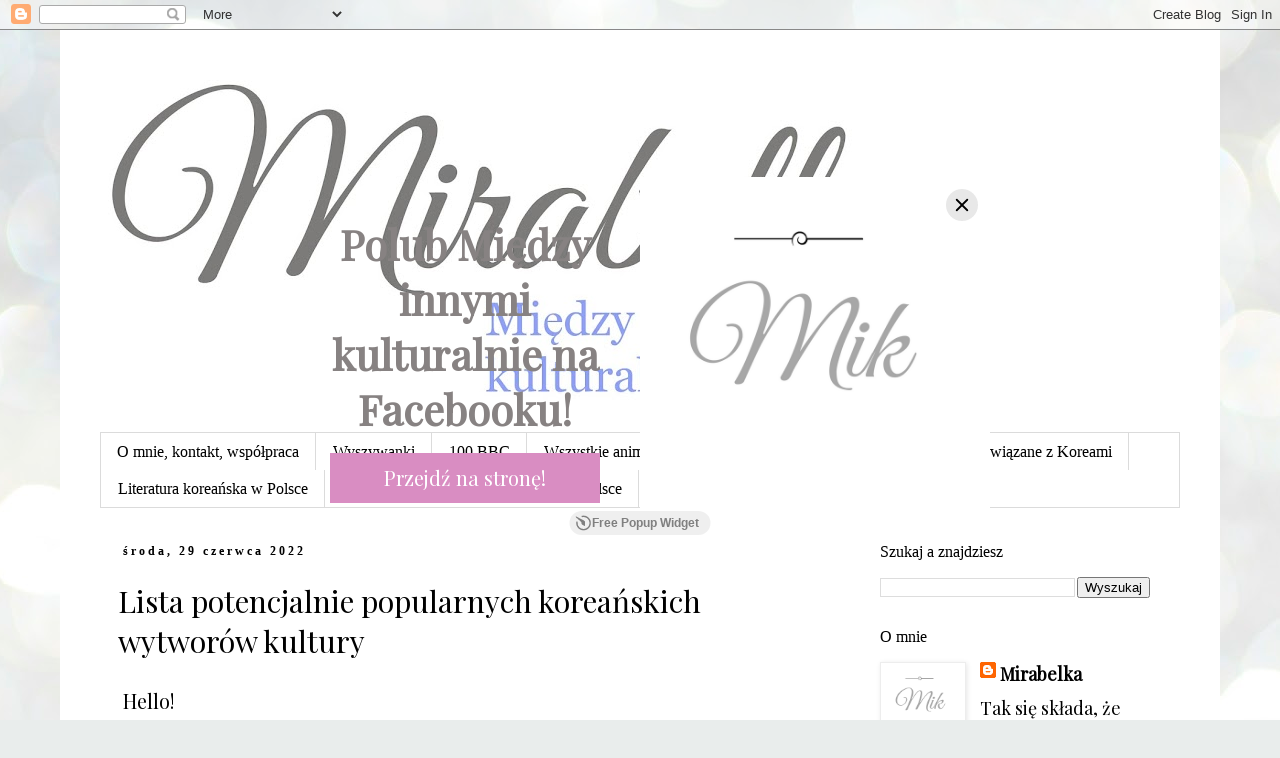

--- FILE ---
content_type: text/html; charset=UTF-8
request_url: https://mira-bell.blogspot.com/2022/06/
body_size: 40836
content:
<!DOCTYPE html>
<html class='v2' dir='ltr' xmlns='http://www.w3.org/1999/xhtml' xmlns:b='http://www.google.com/2005/gml/b' xmlns:data='http://www.google.com/2005/gml/data' xmlns:expr='http://www.google.com/2005/gml/expr'>
<head>
<link href='https://www.blogger.com/static/v1/widgets/335934321-css_bundle_v2.css' rel='stylesheet' type='text/css'/>
<!-- Google tag (gtag.js) -->
<script async='async' src='https://www.googletagmanager.com/gtag/js?id=G-3QBN626DNE'></script>
<script>
  window.dataLayer = window.dataLayer || [];
  function gtag(){dataLayer.push(arguments);}
  gtag('js', new Date());

  gtag('config', 'G-3QBN626DNE');
</script>
<meta content='width=1100' name='viewport'/>
<meta content='text/html; charset=UTF-8' http-equiv='Content-Type'/>
<meta content='blogger' name='generator'/>
<link href='https://mira-bell.blogspot.com/favicon.ico' rel='icon' type='image/x-icon'/>
<link href='https://mira-bell.blogspot.com/2022/06/' rel='canonical'/>
<link rel="alternate" type="application/atom+xml" title="Mirabell - między innymi kulturalnie - Atom" href="https://mira-bell.blogspot.com/feeds/posts/default" />
<link rel="alternate" type="application/rss+xml" title="Mirabell - między innymi kulturalnie - RSS" href="https://mira-bell.blogspot.com/feeds/posts/default?alt=rss" />
<link rel="service.post" type="application/atom+xml" title="Mirabell - między innymi kulturalnie - Atom" href="https://www.blogger.com/feeds/6395000011319459828/posts/default" />
<!--Can't find substitution for tag [blog.ieCssRetrofitLinks]-->
<meta content='Blog o bardzo szeroko pojmowanych kulturalnych zainteresowaniach.' name='description'/>
<meta content='https://mira-bell.blogspot.com/2022/06/' property='og:url'/>
<meta content='Mirabell - między innymi kulturalnie' property='og:title'/>
<meta content='Blog o bardzo szeroko pojmowanych kulturalnych zainteresowaniach.' property='og:description'/>
<title>Mirabell - między innymi kulturalnie: czerwca 2022</title>
<style type='text/css'>@font-face{font-family:'Playfair Display';font-style:normal;font-weight:400;font-display:swap;src:url(//fonts.gstatic.com/s/playfairdisplay/v40/nuFvD-vYSZviVYUb_rj3ij__anPXJzDwcbmjWBN2PKdFvXDTbtPK-F2qC0usEw.woff2)format('woff2');unicode-range:U+0301,U+0400-045F,U+0490-0491,U+04B0-04B1,U+2116;}@font-face{font-family:'Playfair Display';font-style:normal;font-weight:400;font-display:swap;src:url(//fonts.gstatic.com/s/playfairdisplay/v40/nuFvD-vYSZviVYUb_rj3ij__anPXJzDwcbmjWBN2PKdFvXDYbtPK-F2qC0usEw.woff2)format('woff2');unicode-range:U+0102-0103,U+0110-0111,U+0128-0129,U+0168-0169,U+01A0-01A1,U+01AF-01B0,U+0300-0301,U+0303-0304,U+0308-0309,U+0323,U+0329,U+1EA0-1EF9,U+20AB;}@font-face{font-family:'Playfair Display';font-style:normal;font-weight:400;font-display:swap;src:url(//fonts.gstatic.com/s/playfairdisplay/v40/nuFvD-vYSZviVYUb_rj3ij__anPXJzDwcbmjWBN2PKdFvXDZbtPK-F2qC0usEw.woff2)format('woff2');unicode-range:U+0100-02BA,U+02BD-02C5,U+02C7-02CC,U+02CE-02D7,U+02DD-02FF,U+0304,U+0308,U+0329,U+1D00-1DBF,U+1E00-1E9F,U+1EF2-1EFF,U+2020,U+20A0-20AB,U+20AD-20C0,U+2113,U+2C60-2C7F,U+A720-A7FF;}@font-face{font-family:'Playfair Display';font-style:normal;font-weight:400;font-display:swap;src:url(//fonts.gstatic.com/s/playfairdisplay/v40/nuFvD-vYSZviVYUb_rj3ij__anPXJzDwcbmjWBN2PKdFvXDXbtPK-F2qC0s.woff2)format('woff2');unicode-range:U+0000-00FF,U+0131,U+0152-0153,U+02BB-02BC,U+02C6,U+02DA,U+02DC,U+0304,U+0308,U+0329,U+2000-206F,U+20AC,U+2122,U+2191,U+2193,U+2212,U+2215,U+FEFF,U+FFFD;}</style>
<style id='page-skin-1' type='text/css'><!--
/*
-----------------------------------------------
Blogger Template Style
Name:     Simple
Designer: Blogger
URL:      www.blogger.com
----------------------------------------------- */
/* Variable definitions
====================
<Variable name="keycolor" description="Main Color" type="color" default="#66bbdd"/>
<Group description="Page Text" selector="body">
<Variable name="body.font" description="Font" type="font"
default="normal normal 12px Arial, Tahoma, Helvetica, FreeSans, sans-serif"/>
<Variable name="body.text.color" description="Text Color" type="color" default="#222222"/>
</Group>
<Group description="Backgrounds" selector=".body-fauxcolumns-outer">
<Variable name="body.background.color" description="Outer Background" type="color" default="#66bbdd"/>
<Variable name="content.background.color" description="Main Background" type="color" default="#ffffff"/>
<Variable name="header.background.color" description="Header Background" type="color" default="transparent"/>
</Group>
<Group description="Links" selector=".main-outer">
<Variable name="link.color" description="Link Color" type="color" default="#2288bb"/>
<Variable name="link.visited.color" description="Visited Color" type="color" default="#888888"/>
<Variable name="link.hover.color" description="Hover Color" type="color" default="#33aaff"/>
</Group>
<Group description="Blog Title" selector=".header h1">
<Variable name="header.font" description="Font" type="font"
default="normal normal 60px Arial, Tahoma, Helvetica, FreeSans, sans-serif"/>
<Variable name="header.text.color" description="Title Color" type="color" default="#3399bb" />
</Group>
<Group description="Blog Description" selector=".header .description">
<Variable name="description.text.color" description="Description Color" type="color"
default="#777777" />
</Group>
<Group description="Tabs Text" selector=".tabs-inner .widget li a">
<Variable name="tabs.font" description="Font" type="font"
default="normal normal 14px Arial, Tahoma, Helvetica, FreeSans, sans-serif"/>
<Variable name="tabs.text.color" description="Text Color" type="color" default="#999999"/>
<Variable name="tabs.selected.text.color" description="Selected Color" type="color" default="#000000"/>
</Group>
<Group description="Tabs Background" selector=".tabs-outer .PageList">
<Variable name="tabs.background.color" description="Background Color" type="color" default="#f5f5f5"/>
<Variable name="tabs.selected.background.color" description="Selected Color" type="color" default="#eeeeee"/>
</Group>
<Group description="Post Title" selector="h3.post-title, .comments h4">
<Variable name="post.title.font" description="Font" type="font"
default="normal normal 22px Arial, Tahoma, Helvetica, FreeSans, sans-serif"/>
</Group>
<Group description="Date Header" selector=".date-header">
<Variable name="date.header.color" description="Text Color" type="color"
default="#000000"/>
<Variable name="date.header.background.color" description="Background Color" type="color"
default="transparent"/>
<Variable name="date.header.font" description="Text Font" type="font"
default="normal bold 11px Arial, Tahoma, Helvetica, FreeSans, sans-serif"/>
<Variable name="date.header.padding" description="Date Header Padding" type="string" default="inherit"/>
<Variable name="date.header.letterspacing" description="Date Header Letter Spacing" type="string" default="inherit"/>
<Variable name="date.header.margin" description="Date Header Margin" type="string" default="inherit"/>
</Group>
<Group description="Post Footer" selector=".post-footer">
<Variable name="post.footer.text.color" description="Text Color" type="color" default="#666666"/>
<Variable name="post.footer.background.color" description="Background Color" type="color"
default="#f9f9f9"/>
<Variable name="post.footer.border.color" description="Shadow Color" type="color" default="#eeeeee"/>
</Group>
<Group description="Gadgets" selector="h2">
<Variable name="widget.title.font" description="Title Font" type="font"
default="normal bold 11px Arial, Tahoma, Helvetica, FreeSans, sans-serif"/>
<Variable name="widget.title.text.color" description="Title Color" type="color" default="#000000"/>
<Variable name="widget.alternate.text.color" description="Alternate Color" type="color" default="#999999"/>
</Group>
<Group description="Images" selector=".main-inner">
<Variable name="image.background.color" description="Background Color" type="color" default="#ffffff"/>
<Variable name="image.border.color" description="Border Color" type="color" default="#eeeeee"/>
<Variable name="image.text.color" description="Caption Text Color" type="color" default="#000000"/>
</Group>
<Group description="Accents" selector=".content-inner">
<Variable name="body.rule.color" description="Separator Line Color" type="color" default="#eeeeee"/>
<Variable name="tabs.border.color" description="Tabs Border Color" type="color" default="rgba(0, 0, 0, 0)"/>
</Group>
<Variable name="body.background" description="Body Background" type="background"
color="#ffffff" default="$(color) none repeat scroll top left"/>
<Variable name="body.background.override" description="Body Background Override" type="string" default=""/>
<Variable name="body.background.gradient.cap" description="Body Gradient Cap" type="url"
default="url(https://resources.blogblog.com/blogblog/data/1kt/simple/gradients_light.png)"/>
<Variable name="body.background.gradient.tile" description="Body Gradient Tile" type="url"
default="url(https://resources.blogblog.com/blogblog/data/1kt/simple/body_gradient_tile_light.png)"/>
<Variable name="content.background.color.selector" description="Content Background Color Selector" type="string" default=".content-inner"/>
<Variable name="content.padding" description="Content Padding" type="length" default="10px" min="0" max="100px"/>
<Variable name="content.padding.horizontal" description="Content Horizontal Padding" type="length" default="10px" min="0" max="100px"/>
<Variable name="content.shadow.spread" description="Content Shadow Spread" type="length" default="40px" min="0" max="100px"/>
<Variable name="content.shadow.spread.webkit" description="Content Shadow Spread (WebKit)" type="length" default="5px" min="0" max="100px"/>
<Variable name="content.shadow.spread.ie" description="Content Shadow Spread (IE)" type="length" default="10px" min="0" max="100px"/>
<Variable name="main.border.width" description="Main Border Width" type="length" default="0" min="0" max="10px"/>
<Variable name="header.background.gradient" description="Header Gradient" type="url" default="none"/>
<Variable name="header.shadow.offset.left" description="Header Shadow Offset Left" type="length" default="-1px" min="-50px" max="50px"/>
<Variable name="header.shadow.offset.top" description="Header Shadow Offset Top" type="length" default="-1px" min="-50px" max="50px"/>
<Variable name="header.shadow.spread" description="Header Shadow Spread" type="length" default="1px" min="0" max="100px"/>
<Variable name="header.padding" description="Header Padding" type="length" default="30px" min="0" max="100px"/>
<Variable name="header.border.size" description="Header Border Size" type="length" default="1px" min="0" max="10px"/>
<Variable name="header.bottom.border.size" description="Header Bottom Border Size" type="length" default="1px" min="0" max="10px"/>
<Variable name="header.border.horizontalsize" description="Header Horizontal Border Size" type="length" default="0" min="0" max="10px"/>
<Variable name="description.text.size" description="Description Text Size" type="string" default="140%"/>
<Variable name="tabs.margin.top" description="Tabs Margin Top" type="length" default="0" min="0" max="100px"/>
<Variable name="tabs.margin.side" description="Tabs Side Margin" type="length" default="30px" min="0" max="100px"/>
<Variable name="tabs.background.gradient" description="Tabs Background Gradient" type="url"
default="url(https://resources.blogblog.com/blogblog/data/1kt/simple/gradients_light.png)"/>
<Variable name="tabs.border.width" description="Tabs Border Width" type="length" default="1px" min="0" max="10px"/>
<Variable name="tabs.bevel.border.width" description="Tabs Bevel Border Width" type="length" default="1px" min="0" max="10px"/>
<Variable name="post.margin.bottom" description="Post Bottom Margin" type="length" default="25px" min="0" max="100px"/>
<Variable name="image.border.small.size" description="Image Border Small Size" type="length" default="2px" min="0" max="10px"/>
<Variable name="image.border.large.size" description="Image Border Large Size" type="length" default="5px" min="0" max="10px"/>
<Variable name="page.width.selector" description="Page Width Selector" type="string" default=".region-inner"/>
<Variable name="page.width" description="Page Width" type="string" default="auto"/>
<Variable name="main.section.margin" description="Main Section Margin" type="length" default="15px" min="0" max="100px"/>
<Variable name="main.padding" description="Main Padding" type="length" default="15px" min="0" max="100px"/>
<Variable name="main.padding.top" description="Main Padding Top" type="length" default="30px" min="0" max="100px"/>
<Variable name="main.padding.bottom" description="Main Padding Bottom" type="length" default="30px" min="0" max="100px"/>
<Variable name="paging.background"
color="#ffffff"
description="Background of blog paging area" type="background"
default="transparent none no-repeat scroll top center"/>
<Variable name="footer.bevel" description="Bevel border length of footer" type="length" default="0" min="0" max="10px"/>
<Variable name="mobile.background.overlay" description="Mobile Background Overlay" type="string"
default="transparent none repeat scroll top left"/>
<Variable name="mobile.background.size" description="Mobile Background Size" type="string" default="auto"/>
<Variable name="mobile.button.color" description="Mobile Button Color" type="color" default="#ffffff" />
<Variable name="startSide" description="Side where text starts in blog language" type="automatic" default="left"/>
<Variable name="endSide" description="Side where text ends in blog language" type="automatic" default="right"/>
*/
/* Content
----------------------------------------------- */
body {
font: normal normal 18px Playfair Display;
color: #000000;
background: #e9edec url(//themes.googleusercontent.com/image?id=1SBilrALlXIPLRAelrnhYjgFyYa09ZeL8cdktIYuaRwQ3kEvcEX-Xz1NjKkrLjtsPxmc7) repeat fixed top center /* Credit: merrymoonmary (http://www.istockphoto.com/googleimages.php?id=10871280&platform=blogger) */;
padding: 0 0 0 0;
}
html body .region-inner {
min-width: 0;
max-width: 100%;
width: auto;
}
h2 {
font-size: 22px;
}
a:link {
text-decoration:none;
color: #000000;
}
a:visited {
text-decoration:none;
color: #76a5af;
}
a:hover {
text-decoration:underline;
color: #0c343d;
}
.body-fauxcolumn-outer .fauxcolumn-inner {
background: transparent none repeat scroll top left;
_background-image: none;
}
.body-fauxcolumn-outer .cap-top {
position: absolute;
z-index: 1;
height: 400px;
width: 100%;
}
.body-fauxcolumn-outer .cap-top .cap-left {
width: 100%;
background: transparent none repeat-x scroll top left;
_background-image: none;
}
.content-outer {
-moz-box-shadow: 0 0 0 rgba(0, 0, 0, .15);
-webkit-box-shadow: 0 0 0 rgba(0, 0, 0, .15);
-goog-ms-box-shadow: 0 0 0 #333333;
box-shadow: 0 0 0 rgba(0, 0, 0, .15);
margin-bottom: 1px;
}
.content-inner {
padding: 10px 40px;
}
.content-inner {
background-color: #ffffff;
}
/* Header
----------------------------------------------- */
.header-outer {
background: rgba(0, 0, 0, 0) none repeat-x scroll 0 -400px;
_background-image: none;
}
.Header h1 {
font: normal normal 80px Arial, Tahoma, Helvetica, FreeSans, sans-serif;
color: #000000;
text-shadow: 0 0 0 rgba(0, 0, 0, .2);
}
.Header h1 a {
color: #000000;
}
.Header .description {
font-size: 18px;
color: #000000;
}
.header-inner .Header .titlewrapper {
padding: 22px 0;
}
.header-inner .Header .descriptionwrapper {
padding: 0 0;
}
/* Tabs
----------------------------------------------- */
.tabs-inner .section:first-child {
border-top: 0 solid #dbdbdb;
}
.tabs-inner .section:first-child ul {
margin-top: -1px;
border-top: 1px solid #dbdbdb;
border-left: 1px solid #dbdbdb;
border-right: 1px solid #dbdbdb;
}
.tabs-inner .widget ul {
background: rgba(0, 0, 0, 0) none repeat-x scroll 0 -800px;
_background-image: none;
border-bottom: 1px solid #dbdbdb;
margin-top: 0;
margin-left: -30px;
margin-right: -30px;
}
.tabs-inner .widget li a {
display: inline-block;
padding: .6em 1em;
font: normal normal 16px Georgia, Utopia, 'Palatino Linotype', Palatino, serif;
color: #000000;
border-left: 1px solid #ffffff;
border-right: 1px solid #dbdbdb;
}
.tabs-inner .widget li:first-child a {
border-left: none;
}
.tabs-inner .widget li.selected a, .tabs-inner .widget li a:hover {
color: #000000;
background-color: #ededed;
text-decoration: none;
}
/* Columns
----------------------------------------------- */
.main-outer {
border-top: 0 solid rgba(0, 0, 0, 0);
}
.fauxcolumn-left-outer .fauxcolumn-inner {
border-right: 1px solid rgba(0, 0, 0, 0);
}
.fauxcolumn-right-outer .fauxcolumn-inner {
border-left: 1px solid rgba(0, 0, 0, 0);
}
/* Headings
----------------------------------------------- */
div.widget > h2,
div.widget h2.title {
margin: 0 0 1em 0;
font: normal normal 16px Georgia, Utopia, 'Palatino Linotype', Palatino, serif;
color: #000000;
}
/* Widgets
----------------------------------------------- */
.widget .zippy {
color: #969696;
text-shadow: 2px 2px 1px rgba(0, 0, 0, .1);
}
.widget .popular-posts ul {
list-style: none;
}
/* Posts
----------------------------------------------- */
h2.date-header {
font: normal bold 12px Georgia, Utopia, 'Palatino Linotype', Palatino, serif;
}
.date-header span {
background-color: rgba(0, 0, 0, 0);
color: #000000;
padding: 0.4em;
letter-spacing: 3px;
margin: inherit;
}
.main-inner {
padding-top: 35px;
padding-bottom: 65px;
}
.main-inner .column-center-inner {
padding: 0 0;
}
.main-inner .column-center-inner .section {
margin: 0 1em;
}
.post {
margin: 0 0 45px 0;
}
h3.post-title, .comments h4 {
font: normal normal 30px Playfair Display;
margin: .75em 0 0;
}
.post-body {
font-size: 110%;
line-height: 1.7;
position: relative;
}
.post-body img, .post-body .tr-caption-container, .Profile img, .Image img,
.BlogList .item-thumbnail img {
padding: 2px;
background: #ffffff;
border: 1px solid #ededed;
-moz-box-shadow: 1px 1px 5px rgba(0, 0, 0, .1);
-webkit-box-shadow: 1px 1px 5px rgba(0, 0, 0, .1);
box-shadow: 1px 1px 5px rgba(0, 0, 0, .1);
}
.post-body img, .post-body .tr-caption-container {
padding: 5px;
}
.post-body .tr-caption-container {
color: #000000;
}
.post-body .tr-caption-container img {
padding: 0;
background: transparent;
border: none;
-moz-box-shadow: 0 0 0 rgba(0, 0, 0, .1);
-webkit-box-shadow: 0 0 0 rgba(0, 0, 0, .1);
box-shadow: 0 0 0 rgba(0, 0, 0, .1);
}
.post-header {
margin: 0 0 1.5em;
line-height: 2;
font-size: 90%;
}
.post-footer {
margin: 20px -2px 0;
padding: 5px 10px;
color: #606060;
background-color: #ededed;
border-bottom: 1px solid #ededed;
line-height: 1.8;
font-size: 90%;
}
#comments .comment-author {
padding-top: 1.5em;
border-top: 1px solid rgba(0, 0, 0, 0);
background-position: 0 1.5em;
}
#comments .comment-author:first-child {
padding-top: 0;
border-top: none;
}
.avatar-image-container {
margin: .2em 0 0;
}
#comments .avatar-image-container img {
border: 1px solid #ededed;
}
/* Comments
----------------------------------------------- */
.comments .comments-content .icon.blog-author {
background-repeat: no-repeat;
background-image: url([data-uri]);
}
.comments .comments-content .loadmore a {
border-top: 1px solid #969696;
border-bottom: 1px solid #969696;
}
.comments .comment-thread.inline-thread {
background-color: #ededed;
}
.comments .continue {
border-top: 2px solid #969696;
}
/* Accents
---------------------------------------------- */
.section-columns td.columns-cell {
border-left: 1px solid rgba(0, 0, 0, 0);
}
.blog-pager {
background: transparent url(//www.blogblog.com/1kt/simple/paging_dot.png) repeat-x scroll top center;
}
.blog-pager-older-link, .home-link,
.blog-pager-newer-link {
background-color: #ffffff;
padding: 5px;
}
.footer-outer {
border-top: 1px dashed #bbbbbb;
}
/* Mobile
----------------------------------------------- */
body.mobile  {
background-size: auto;
}
.mobile .body-fauxcolumn-outer {
background: transparent none repeat scroll top left;
}
.mobile .body-fauxcolumn-outer .cap-top {
background-size: 100% auto;
}
.mobile .content-outer {
-webkit-box-shadow: 0 0 3px rgba(0, 0, 0, .15);
box-shadow: 0 0 3px rgba(0, 0, 0, .15);
}
.mobile .tabs-inner .widget ul {
margin-left: 0;
margin-right: 0;
}
.mobile .post {
margin: 0;
}
.mobile .main-inner .column-center-inner .section {
margin: 0;
}
.mobile .date-header span {
padding: 0.1em 10px;
margin: 0 -10px;
}
.mobile h3.post-title {
margin: 0;
}
.mobile .blog-pager {
background: transparent none no-repeat scroll top center;
}
.mobile .footer-outer {
border-top: none;
}
.mobile .main-inner, .mobile .footer-inner {
background-color: #ffffff;
}
.mobile-index-contents {
color: #000000;
}
.mobile-link-button {
background-color: #000000;
}
.mobile-link-button a:link, .mobile-link-button a:visited {
color: #ffffff;
}
.mobile .tabs-inner .section:first-child {
border-top: none;
}
.mobile .tabs-inner .PageList .widget-content {
background-color: #ededed;
color: #000000;
border-top: 1px solid #dbdbdb;
border-bottom: 1px solid #dbdbdb;
}
.mobile .tabs-inner .PageList .widget-content .pagelist-arrow {
border-left: 1px solid #dbdbdb;
}

--></style>
<style id='template-skin-1' type='text/css'><!--
body {
min-width: 1160px;
}
.content-outer, .content-fauxcolumn-outer, .region-inner {
min-width: 1160px;
max-width: 1160px;
_width: 1160px;
}
.main-inner .columns {
padding-left: 0;
padding-right: 330px;
}
.main-inner .fauxcolumn-center-outer {
left: 0;
right: 330px;
/* IE6 does not respect left and right together */
_width: expression(this.parentNode.offsetWidth -
parseInt("0") -
parseInt("330px") + 'px');
}
.main-inner .fauxcolumn-left-outer {
width: 0;
}
.main-inner .fauxcolumn-right-outer {
width: 330px;
}
.main-inner .column-left-outer {
width: 0;
right: 100%;
margin-left: -0;
}
.main-inner .column-right-outer {
width: 330px;
margin-right: -330px;
}
#layout {
min-width: 0;
}
#layout .content-outer {
min-width: 0;
width: 800px;
}
#layout .region-inner {
min-width: 0;
width: auto;
}
body#layout div.add_widget {
padding: 8px;
}
body#layout div.add_widget a {
margin-left: 32px;
}
--></style>
<script type='text/javascript'>
        (function(i,s,o,g,r,a,m){i['GoogleAnalyticsObject']=r;i[r]=i[r]||function(){
        (i[r].q=i[r].q||[]).push(arguments)},i[r].l=1*new Date();a=s.createElement(o),
        m=s.getElementsByTagName(o)[0];a.async=1;a.src=g;m.parentNode.insertBefore(a,m)
        })(window,document,'script','https://www.google-analytics.com/analytics.js','ga');
        ga('create', 'UA-65612867-1', 'auto', 'blogger');
        ga('blogger.send', 'pageview');
      </script>
<link href='https://www.blogger.com/dyn-css/authorization.css?targetBlogID=6395000011319459828&amp;zx=2ffb7cdf-f1fe-4bd6-bb26-c26a3cc8f639' media='none' onload='if(media!=&#39;all&#39;)media=&#39;all&#39;' rel='stylesheet'/><noscript><link href='https://www.blogger.com/dyn-css/authorization.css?targetBlogID=6395000011319459828&amp;zx=2ffb7cdf-f1fe-4bd6-bb26-c26a3cc8f639' rel='stylesheet'/></noscript>
<meta name='google-adsense-platform-account' content='ca-host-pub-1556223355139109'/>
<meta name='google-adsense-platform-domain' content='blogspot.com'/>

<link rel="stylesheet" href="https://fonts.googleapis.com/css2?display=swap&family=Playfair+Display"></head>
<body class='loading'>
<div id='fb-root'></div>
<script>(function(d, s, id) {
  var js, fjs = d.getElementsByTagName(s)[0];
  if (d.getElementById(id)) return;
  js = d.createElement(s); js.id = id;
  js.src = 'https://connect.facebook.net/en_GB/sdk.js#xfbml=1&version=v3.2';
  fjs.parentNode.insertBefore(js, fjs);
}(document, 'script', 'facebook-jssdk'));</script>
<div id='fb-root'></div>
<script>(function(d, s, id) {
  var js, fjs = d.getElementsByTagName(s)[0];
  if (d.getElementById(id)) return;
  js = d.createElement(s); js.id = id;
  js.src = "//connect.facebook.net/en_GB/sdk.js#xfbml=1&version=v2.6";
  fjs.parentNode.insertBefore(js, fjs);
}(document, 'script', 'facebook-jssdk'));</script>
<div class='navbar section' id='navbar' name='Pasek nawigacyjny'><div class='widget Navbar' data-version='1' id='Navbar1'><script type="text/javascript">
    function setAttributeOnload(object, attribute, val) {
      if(window.addEventListener) {
        window.addEventListener('load',
          function(){ object[attribute] = val; }, false);
      } else {
        window.attachEvent('onload', function(){ object[attribute] = val; });
      }
    }
  </script>
<div id="navbar-iframe-container"></div>
<script type="text/javascript" src="https://apis.google.com/js/platform.js"></script>
<script type="text/javascript">
      gapi.load("gapi.iframes:gapi.iframes.style.bubble", function() {
        if (gapi.iframes && gapi.iframes.getContext) {
          gapi.iframes.getContext().openChild({
              url: 'https://www.blogger.com/navbar/6395000011319459828?origin\x3dhttps://mira-bell.blogspot.com',
              where: document.getElementById("navbar-iframe-container"),
              id: "navbar-iframe"
          });
        }
      });
    </script><script type="text/javascript">
(function() {
var script = document.createElement('script');
script.type = 'text/javascript';
script.src = '//pagead2.googlesyndication.com/pagead/js/google_top_exp.js';
var head = document.getElementsByTagName('head')[0];
if (head) {
head.appendChild(script);
}})();
</script>
</div></div>
<div class='body-fauxcolumns'>
<div class='fauxcolumn-outer body-fauxcolumn-outer'>
<div class='cap-top'>
<div class='cap-left'></div>
<div class='cap-right'></div>
</div>
<div class='fauxborder-left'>
<div class='fauxborder-right'></div>
<div class='fauxcolumn-inner'>
</div>
</div>
<div class='cap-bottom'>
<div class='cap-left'></div>
<div class='cap-right'></div>
</div>
</div>
</div>
<div class='content'>
<div class='content-fauxcolumns'>
<div class='fauxcolumn-outer content-fauxcolumn-outer'>
<div class='cap-top'>
<div class='cap-left'></div>
<div class='cap-right'></div>
</div>
<div class='fauxborder-left'>
<div class='fauxborder-right'></div>
<div class='fauxcolumn-inner'>
</div>
</div>
<div class='cap-bottom'>
<div class='cap-left'></div>
<div class='cap-right'></div>
</div>
</div>
</div>
<div class='content-outer'>
<div class='content-cap-top cap-top'>
<div class='cap-left'></div>
<div class='cap-right'></div>
</div>
<div class='fauxborder-left content-fauxborder-left'>
<div class='fauxborder-right content-fauxborder-right'></div>
<div class='content-inner'>
<header>
<div class='header-outer'>
<div class='header-cap-top cap-top'>
<div class='cap-left'></div>
<div class='cap-right'></div>
</div>
<div class='fauxborder-left header-fauxborder-left'>
<div class='fauxborder-right header-fauxborder-right'></div>
<div class='region-inner header-inner'>
<div class='header section' id='header' name='Nagłówek'><div class='widget Header' data-version='1' id='Header1'>
<div id='header-inner'>
<a href='https://mira-bell.blogspot.com/' style='display: block'>
<img alt='Mirabell - między innymi kulturalnie' height='393px; ' id='Header1_headerimg' src='https://blogger.googleusercontent.com/img/b/R29vZ2xl/AVvXsEg7kwwLkRrz6un4ZsnrtDqf-lJ4GY_hUTNhCxcinbXpgdTWpk-5I2gF9Fa8Vk2ZM6JDfzJnXs1fwu8cbkXhjRe5m-fuvi_7uDDnJ4j0lnWdFZBN2ze4K_YypuCCg9_cBkC9uEQSAwLix67b/s970/w4a.jpg' style='display: block' width='970px; '/>
</a>
</div>
</div></div>
</div>
</div>
<div class='header-cap-bottom cap-bottom'>
<div class='cap-left'></div>
<div class='cap-right'></div>
</div>
</div>
</header>
<div class='tabs-outer'>
<div class='tabs-cap-top cap-top'>
<div class='cap-left'></div>
<div class='cap-right'></div>
</div>
<div class='fauxborder-left tabs-fauxborder-left'>
<div class='fauxborder-right tabs-fauxborder-right'></div>
<div class='region-inner tabs-inner'>
<div class='tabs section' id='crosscol' name='Wszystkie kolumny'><div class='widget PageList' data-version='1' id='PageList1'>
<h2>Strony</h2>
<div class='widget-content'>
<ul>
<li>
<a href='https://mira-bell.blogspot.com/p/o-mnie-kontakt.html'>O mnie, kontakt, współpraca </a>
</li>
<li>
<a href='http://mira-bell.blogspot.com/p/tworczosc-fanowska_11.html'>Wyszywanki </a>
</li>
<li>
<a href='http://mira-bell.blogspot.com/p/100-bbc.html'>100 BBC</a>
</li>
<li>
<a href='https://mira-bell.blogspot.com/p/wszytskie-anime-ktore-widziaam.html'>Wszystkie anime, które widziałam </a>
</li>
<li>
<a href='https://mira-bell.blogspot.com/p/wszystko-co-napisaam-i-jest-zwiazane-z.html'>Wszystko, co napisałam i jest związane z Koreami</a>
</li>
<li>
<a href='https://mira-bell.blogspot.com/p/literatura-koreanska-w-polsce.html'>Literatura koreańska w Polsce </a>
</li>
<li>
<a href='https://mira-bell.blogspot.com/p/wszystkie-ksiazki-o-korei-wydane-w.html'>Wszystkie książki o Korei wydane w Polsce </a>
</li>
</ul>
<div class='clear'></div>
</div>
</div></div>
<div class='tabs no-items section' id='crosscol-overflow' name='Cross-Column 2'></div>
</div>
</div>
<div class='tabs-cap-bottom cap-bottom'>
<div class='cap-left'></div>
<div class='cap-right'></div>
</div>
</div>
<div class='main-outer'>
<div class='main-cap-top cap-top'>
<div class='cap-left'></div>
<div class='cap-right'></div>
</div>
<div class='fauxborder-left main-fauxborder-left'>
<div class='fauxborder-right main-fauxborder-right'></div>
<div class='region-inner main-inner'>
<div class='columns fauxcolumns'>
<div class='fauxcolumn-outer fauxcolumn-center-outer'>
<div class='cap-top'>
<div class='cap-left'></div>
<div class='cap-right'></div>
</div>
<div class='fauxborder-left'>
<div class='fauxborder-right'></div>
<div class='fauxcolumn-inner'>
</div>
</div>
<div class='cap-bottom'>
<div class='cap-left'></div>
<div class='cap-right'></div>
</div>
</div>
<div class='fauxcolumn-outer fauxcolumn-left-outer'>
<div class='cap-top'>
<div class='cap-left'></div>
<div class='cap-right'></div>
</div>
<div class='fauxborder-left'>
<div class='fauxborder-right'></div>
<div class='fauxcolumn-inner'>
</div>
</div>
<div class='cap-bottom'>
<div class='cap-left'></div>
<div class='cap-right'></div>
</div>
</div>
<div class='fauxcolumn-outer fauxcolumn-right-outer'>
<div class='cap-top'>
<div class='cap-left'></div>
<div class='cap-right'></div>
</div>
<div class='fauxborder-left'>
<div class='fauxborder-right'></div>
<div class='fauxcolumn-inner'>
</div>
</div>
<div class='cap-bottom'>
<div class='cap-left'></div>
<div class='cap-right'></div>
</div>
</div>
<!-- corrects IE6 width calculation -->
<div class='columns-inner'>
<div class='column-center-outer'>
<div class='column-center-inner'>
<div class='main section' id='main' name='Główny'><div class='widget Blog' data-version='1' id='Blog1'>
<div class='blog-posts hfeed'>

          <div class="date-outer">
        
<h2 class='date-header'><span>środa, 29 czerwca 2022</span></h2>

          <div class="date-posts">
        
<div class='post-outer'>
<div class='post hentry uncustomized-post-template' itemprop='blogPost' itemscope='itemscope' itemtype='http://schema.org/BlogPosting'>
<meta content='https://blogger.googleusercontent.com/img/b/R29vZ2xl/AVvXsEjdtc6qRzQeVIrfNGtXGGS7b38MekbR0BU-OTf_9jXJ6tX_ShN1k748KquW9asbujlI5OLT2q77TtY0pRt58eD9_-a7odJjqzAq1cehA8Oeuwm7Qr4Uui6xliWHpR-B3Mmi7l6e6lyVQDsz8CLXBuZXPWnXspm1EJ4wcKnZO2qY_6t8NR_bhZjnK3OreA/w640-h360/Lista%20potencjalnie%20popularnych%20korea%C5%84skich%20wytwor%C3%B3w%20kultury.png' itemprop='image_url'/>
<meta content='6395000011319459828' itemprop='blogId'/>
<meta content='9116185212599134247' itemprop='postId'/>
<a name='9116185212599134247'></a>
<h3 class='post-title entry-title' itemprop='name'>
<a href='https://mira-bell.blogspot.com/2022/06/lista-potencjalnie-popularnych.html'>Lista potencjalnie popularnych koreańskich wytworów kultury</a>
</h3>
<div class='post-header'>
<div class='post-header-line-1'></div>
</div>
<div class='post-body entry-content' id='post-body-9116185212599134247' itemprop='articleBody'>
<p style="text-align: justify;">&nbsp;Hello!</p><p style="text-align: justify;">Jakiś czas temu eM z <a href="https://www.empoleca.pl/" target="_blank">eM Poleca</a> podesłała mi wywiad przeprowadzony na fali popularności<b> Squid Game</b>, w którym to rozmawiające osoby (a było one jakoś tam związane z przemysłem filmowym) wydawały się kojarzyć tylko 3 (<b>Squid Game</b>, <b>Parasite</b> i <b>Gangnam Style</b>) produkty kultury koreańskiej (bądź z Koreą Południową związane), więc postanowiłam zebrać nieco więcej rzeczy, które wydały mi się popularne lub nawet bardzo popularne i związane z Republiką Korei (bo mam nieuleczalną tendencję do robienia list i gromadzenia informacji). </p><div class="separator" style="clear: both; text-align: center;"><a href="https://blogger.googleusercontent.com/img/b/R29vZ2xl/AVvXsEjdtc6qRzQeVIrfNGtXGGS7b38MekbR0BU-OTf_9jXJ6tX_ShN1k748KquW9asbujlI5OLT2q77TtY0pRt58eD9_-a7odJjqzAq1cehA8Oeuwm7Qr4Uui6xliWHpR-B3Mmi7l6e6lyVQDsz8CLXBuZXPWnXspm1EJ4wcKnZO2qY_6t8NR_bhZjnK3OreA/s560/Lista%20potencjalnie%20popularnych%20korea%C5%84skich%20wytwor%C3%B3w%20kultury.png" imageanchor="1" style="margin-left: 1em; margin-right: 1em;"><img alt="Lista potencjalnie popularnych koreańskich wytworów kultury" border="0" data-original-height="315" data-original-width="560" height="360" src="https://blogger.googleusercontent.com/img/b/R29vZ2xl/AVvXsEjdtc6qRzQeVIrfNGtXGGS7b38MekbR0BU-OTf_9jXJ6tX_ShN1k748KquW9asbujlI5OLT2q77TtY0pRt58eD9_-a7odJjqzAq1cehA8Oeuwm7Qr4Uui6xliWHpR-B3Mmi7l6e6lyVQDsz8CLXBuZXPWnXspm1EJ4wcKnZO2qY_6t8NR_bhZjnK3OreA/w640-h360/Lista%20potencjalnie%20popularnych%20korea%C5%84skich%20wytwor%C3%B3w%20kultury.png" title="Lista potencjalnie popularnych koreańskich wytworów kultury" width="640" /></a></div><br /><p style="text-align: justify;">Pisałam ten wpis trochę od końca i bardzo w częściach - dlatego jego czytanie może być delikatnie dziwne. Więc radzę zjechać do samego końca wpisu i czytać go od dołu go góry - będzie miał więcej sensu. <br /></p><p>2022</p><p>Nowy format telewizyjny, który wszedł do Polski - <b>Mask Singer</b> - to pomysł z Korei Południowej. Chociaż wydaje się, że polska wersja inspiruje się bardziej sezonami amerykańskimi.&nbsp;</p><p style="text-align: justify;">Poczyniłam też w tym roku ciekawe spostrzeżenie - otóż w sklepach zaczęłam zauważać coraz więcej i więcej kimchi. Początkowo były to głównie zupki błyskawiczne o jego smaku; z czasem także zupki typowo koreańskie zaczęły się pojawiać w supermarketach w moim mieście (na mieszkańcach Warszawy czy Gdańska może nie robić to wrażenia, ale mieszkam w raczej mały mieście). Kimchi-kimchi pojawiało się na tygodniach azjatyckich w Biedronce czy Lidlu, ale teraz można je znaleźć i bez tego i w mniejszych sklepach. Przy okazji mogę też wspomnieć o mojej tezie, że w Polsce Korea Południowa do mainstreamu weszła za pomocą kosmetyków (patrz kremy BB i <b>Sekrety Urody Koreanek</b>, które mają już chyba ze dwanaście wydań!), natomiast w innych krajach - tu chyba szczególnie USA, ale nie tylko - za pomocą jedzenia! Kuchnia koreańska, koreański grill Korean BBQ) oraz mukbangi - które w Polsce chyba niekoniecznie się przyjęły (przynajmniej ja nie kojarzę tej formy kontentu).&nbsp;</p><p style="text-align: justify;">Ostatnio byłam na "pikniku rodzinnym" (z pracy mojego taty) i człowiek DJ pomiędzy disco polo (to był piknik rodzinny nie wesele...) a hitami Krzysztofa Krawczyka włączył <b>Maniac </b>Stray Kids. Do ej pory się zastanawiam, jak to zaszło.<br /></p><p>2021</p><p><b>Squid Game&nbsp;</b></p><p><b>Minari&nbsp;</b></p><p>2020</p><p style="text-align: justify;">Jakaś dziura się tu zrobiła - prawdopodobnie spowodowana koronawirusem. Jednocześnie można tutaj umieścić dalgona coffee, która stała się w tym czasie viralowym hitem internetu. I tak, swoimi korzeniami sięga Korei Południowej.&nbsp;&nbsp;</p><p style="text-align: justify;">A tak naprawdę to nie - zapomniałam tylko, że w sierpniu 2020 wyszło <b>Dynamite</b> BTS i też puszczali je w radiu. I to całkiem często, przynajmniej w RMF FM, bo przez pewien czas było w Popliście. <br /></p><p>2019</p><p><b>Parasite</b></p><p><b>Kingdom&nbsp;</b></p><p style="text-align: justify;">Chyba mogę tu też wspomnieć o k-popie w przestrzeni publicznej! Bo tak, gdy myślałam nad tym wpisem, przypomniało mi się, że w Empiku w Gdańsku w 2019 słyszałam <b>Boy With Luv</b> BTS. Wiem też, że w sklepach słyszałam piosenkę Tiffany Young - to był chyba H&amp;M. Później w Empikach słyszałam chyba wszystkie bardziej popularne k-popowe piosenki. W każdym razie Empiki i H&amp;M mają szczególnie różnorodne playlisty. <br /></p><p>2018</p><p><b>Zimowe Igrzyska Olimpijskie</b> były w Korei Południowej - dokładnie w Pjongczangu.&nbsp;</p><p>BLACKPINK - <b>DDU-DU-DDU-DU </b><br />(to chyba była ich przełomowa piosenka, tak sądzę)&nbsp;</p><p style="text-align: justify;">Sama zapominam nieco o aspekcie e-sportu, ale potem przypomniało mi się, że w 2018 roku firma odpowiedzialna za <b>Leaugue of Legends</b> wyprodukowała wirtualny girlsband inspirowany k-popem, który nazywa się K/DA. Mistrzostwa w tę grę odbywały się w 2018 roku w Korei Południowej. Zawodnicy z Korei mają też 6 tytułów mistrzowskich w tę grę. W każdym razie o esporcie nie wypada zapomnieć.&nbsp;</p><p style="text-align: justify;"><b>Płomienie (Burning)&nbsp;</b></p><p style="text-align: justify;">Wspólna piosenka Duy Lipy i BLACKPINK Kiss and Make Up była puszczana w radiach.&nbsp;<b> </b><br /></p><p>2017</p><p><b>Okja</b></p><p>Serial <b>The Good Doctor </b>jest oryginalnie z Korei Południowej. Ale kto o tym wie, chociaż serial popularny.&nbsp;</p><p>Wrzesień - BTS wydaje <b>DNA</b>, a potem mnóstwo kolejnych popularnych piosenek<br /></p><p>2016</p><p><b>Train to Busan (Zombie Express)</b></p><p style="text-align: justify;">Trzymam się z daleka od wszelkich horrorów albo rzeczy, które można za nie uważać, ale nawet ja wiem, że Korea ma dobre układy z zombie i nawet jest z nich całkiem znana.&nbsp; <br /></p><p><b>Handmaiden (Służąca)&nbsp;</b></p><p style="text-align: justify;">Przypuszczalnie to popularność kremów BB przyczyniła się znacznie do wprowadzenia koreańskich kosmetyków do świadomości konsumentek i konsumentów w Polsce, a w 2016 roku ukazało się pierwsze wydanie książki <b>Sekrety urody Koreanek</b>. Myślę, że nie można pominąć kosmetykowego i pielęgnacyjnego szaleństwa w pisaniu o Korei Południowej. Od premiery, jeśli się nie mylę, ta książka miała co najmniej 5 nowych wydań. <br /></p><p>2015</p><p>W 2015 roku w polskiej telewizji pokazywano serial <b>Cesarzowa Ki</b>.&nbsp;</p><p>W tym samym roku Konkurs Chopinowski wygrał Seong-Jin Cho.<br />Chciałabym wierzyć, że to mogło przyczynić się do lepszego wzajemnego poznawania Polski i Korei Południowej.&nbsp;</p><p style="text-align: justify;">Oprócz niego w Polsce popularna jest południowokoreańska skrzypaczka Kim Bomsori. Gdy ostatnio przeglądałam jakieś katalogi Empiku przed Bożym Narodzeniem polecano i jej płytę, i płytę Seong-Jina, ale ani BTS, ani BLACKPINK w całym katalogu (a nawet trzech w przedświątecznej serii) nie widziałam.&nbsp;</p><p style="text-align: justify;">Zostając jeszcze na moment przy muzyce klasycznej - nie wiem, czy cała twórczość Yirumy jest w Polsce popularna, ale na 99,99% słyszeliście River Flows in You. Szczególnie w okolicach 2008 roku. Szczególnie jeśli byliście czy byłyście fankami filmowej sagi Zmierzch, bo to tak zwana nieoficjalna kołysanka Belli. Nawet na YouTube prędzej jako Bella's Lullaby znajdziecie River Flows In You niż Kołysankę Belli skomponowaną przez Cartera Burwella. Ogólnie polecam zapoznać się z innymi utworami Yirumy, bo to znakomity i ciekawy muzyk. <br /></p><p>2013</p><p><b>Snowpiercer: Arka przyszłości&nbsp;</b></p><p style="text-align: justify;">Ten film tak bardzo nie wygląda na południowkoreańską produkcję, że sama dowiedziałam się po latach, że nią jest. Powiedzmy częściowo - na pewno jej reżyserem Bong Joon-ho. <br /></p><p>2012</p><p>PSY - <b>GANGNAM STYLE </b><br /></p><p>2010</p><p>Yuna Kim zdobywa złoto w łyżwiarstwie figurowym na Igrzyskach Olimpijskich w Vancouver. W 2014 zdobyła medal srebrny w Sochi (co było związane z pewnymi kontrowersjami - w sensie: dlaczego nie złoty?). Wydaje mi się, że jest ona wciąż rozpoznawalną łyżwiarką także poza Koreą Południową. <br /></p><p>2003</p><p><b>Oldboy</b></p><p><b>Wiosna, lato, jesień, zima i... wiosna </b><br /></p><p style="text-align: justify;">W 2013 Amerykanie zrobili swoją (niezbyt udaną) wersję Oldboya. Ponadto, o ile o Oldboyu słyszałam, tak tytuł drugiego filmu nic mi nie mówił (a starałam się tu zbierać tylko rzeczy, które kojarzę i które wiem, że widziałam komentowane, recenzowane i ogólnie jakoś obecne w Polsce), ale pojawiał się w wielu tekstach, które przeczytałam, gdy przygotowywałam ten wpis, więc jest na liście. <br /></p><p>2002</p><p style="text-align: justify;"><b>Mistrzostwa Świata w Piłce Nożnej</b> 2002 odbywały się w Korei Południowej i w Japonii. I wszyscy dosłownie wszyscy, wspominanie o tym wydarzeniu to jest trop w książkach o Korei Południowej i Północnej, o tym piszą. To znaczy o tym, że Polska z Koreą Południową przegrała. Albo Korea Południowa wygrała z Polską.&nbsp;</p><p><br /></p><p><b>Zmora wilka</b> (której recenzja gdzieś się kurzy w wersjach roboczych...) powstała w koreańskim studiu animacji - to raczej ciekawostka.&nbsp;</p><p>Mam nadzieję, że o niczym bardzo oczywistym nie zapomniałam i że nie umknęło mi coś ciekawego.&nbsp;</p><p style="text-align: right;">Pozdrawiam, M<br /></p>
<div style='clear: both;'></div>
</div>
<div class='post-footer'>
<div class='post-footer-line post-footer-line-1'>
<span class='post-author vcard'>
By
<span class='fn' itemprop='author' itemscope='itemscope' itemtype='http://schema.org/Person'>
<meta content='https://www.blogger.com/profile/05570720301131007097' itemprop='url'/>
<a class='g-profile' href='https://www.blogger.com/profile/05570720301131007097' rel='author' title='author profile'>
<span itemprop='name'>Mirabelka</span>
</a>
</span>
</span>
<span class='post-timestamp'>
o
<meta content='https://mira-bell.blogspot.com/2022/06/lista-potencjalnie-popularnych.html' itemprop='url'/>
<a class='timestamp-link' href='https://mira-bell.blogspot.com/2022/06/lista-potencjalnie-popularnych.html' rel='bookmark' title='permanent link'><abbr class='published' itemprop='datePublished' title='2022-06-29T19:59:00+02:00'>czerwca 29, 2022</abbr></a>
</span>
<span class='post-comment-link'>
<a class='comment-link' href='https://mira-bell.blogspot.com/2022/06/lista-potencjalnie-popularnych.html#comment-form' onclick=''>
10 komentarzy:
  </a>
</span>
<span class='post-icons'>
<span class='item-control blog-admin pid-1420507025'>
<a href='https://www.blogger.com/post-edit.g?blogID=6395000011319459828&postID=9116185212599134247&from=pencil' title='Edytuj post'>
<img alt='' class='icon-action' height='18' src='https://resources.blogblog.com/img/icon18_edit_allbkg.gif' width='18'/>
</a>
</span>
</span>
<div class='post-share-buttons goog-inline-block'>
<a class='goog-inline-block share-button sb-email' href='https://www.blogger.com/share-post.g?blogID=6395000011319459828&postID=9116185212599134247&target=email' target='_blank' title='Wyślij pocztą e-mail'><span class='share-button-link-text'>Wyślij pocztą e-mail</span></a><a class='goog-inline-block share-button sb-blog' href='https://www.blogger.com/share-post.g?blogID=6395000011319459828&postID=9116185212599134247&target=blog' onclick='window.open(this.href, "_blank", "height=270,width=475"); return false;' target='_blank' title='Wrzuć na bloga'><span class='share-button-link-text'>Wrzuć na bloga</span></a><a class='goog-inline-block share-button sb-twitter' href='https://www.blogger.com/share-post.g?blogID=6395000011319459828&postID=9116185212599134247&target=twitter' target='_blank' title='Udostępnij w X'><span class='share-button-link-text'>Udostępnij w X</span></a><a class='goog-inline-block share-button sb-facebook' href='https://www.blogger.com/share-post.g?blogID=6395000011319459828&postID=9116185212599134247&target=facebook' onclick='window.open(this.href, "_blank", "height=430,width=640"); return false;' target='_blank' title='Udostępnij w usłudze Facebook'><span class='share-button-link-text'>Udostępnij w usłudze Facebook</span></a><a class='goog-inline-block share-button sb-pinterest' href='https://www.blogger.com/share-post.g?blogID=6395000011319459828&postID=9116185212599134247&target=pinterest' target='_blank' title='Udostępnij w serwisie Pinterest'><span class='share-button-link-text'>Udostępnij w serwisie Pinterest</span></a>
</div>
</div>
<div class='post-footer-line post-footer-line-2'>
<span class='post-labels'>
Etykiety:
<a href='https://mira-bell.blogspot.com/search/label/Kalejdoskop' rel='tag'>Kalejdoskop</a>,
<a href='https://mira-bell.blogspot.com/search/label/MiK' rel='tag'>MiK</a>
</span>
</div>
<div class='post-footer-line post-footer-line-3'>
<span class='post-location'>
</span>
</div>
</div>
</div>
</div>

          </div></div>
        

          <div class="date-outer">
        
<h2 class='date-header'><span>środa, 22 czerwca 2022</span></h2>

          <div class="date-posts">
        
<div class='post-outer'>
<div class='post hentry uncustomized-post-template' itemprop='blogPost' itemscope='itemscope' itemtype='http://schema.org/BlogPosting'>
<meta content='https://blogger.googleusercontent.com/img/b/R29vZ2xl/AVvXsEiK63-iSJneD7mPYxyfo4bV8bJIfPpMWxq0fPnisxdyURtQIlav-vE_Y2M8YvDNb2V-u7eC0oOYLXNUKgCluFrUSTWgDxaklyEP6wCYUNgDTYlqe3aEC_crlcEBm-miHOLYUN9lF0lkAuzkX_gUyUh2ojFZUH3qfOo-SzTv-oY7ciuTVtL8rpHvw-LTcQ/w480-h640/The%20Good%20Doctor%20(TV%20series).jpg' itemprop='image_url'/>
<meta content='6395000011319459828' itemprop='blogId'/>
<meta content='8619167462139479597' itemprop='postId'/>
<a name='8619167462139479597'></a>
<h3 class='post-title entry-title' itemprop='name'>
<a href='https://mira-bell.blogspot.com/2022/06/sympatycznie-good-doctor.html'>Sympatycznie - The Good Doctor</a>
</h3>
<div class='post-header'>
<div class='post-header-line-1'></div>
</div>
<div class='post-body entry-content' id='post-body-8619167462139479597' itemprop='articleBody'>
<p style="text-align: justify;">&nbsp;Hello!</p><p style="text-align: justify;">Mam w życiu dwa stany. Pierwszy - gdy jestem w stanie oglądać seriale medyczne i drugi - gdy nie jestem. Zazwyczaj działało to tak, że oglądałam serial, oglądałam do czasu, aż pokazano czy powiedziano w nim coś, co mnie przestraszyło. Przy czym, jednego razu to mogło być jakieś ujęcie z sali operacyjnej (nawet gdy mogę oglądać dramy, ujęcia typu wyciąganie nerwu z nadgarstka nadwyrężają moje siły), a kolejnego jakaś tropikalna choroba, której nawet nie mogłabym mieć, ale kto wie. Sama nie wiem, co może nagle sprawić, że na 2 lata mogę zapomnieć o oglądaniu czegokolwiek medycznego.</p><div class="separator" style="clear: both; text-align: center;"><a href="https://blogger.googleusercontent.com/img/b/R29vZ2xl/AVvXsEiK63-iSJneD7mPYxyfo4bV8bJIfPpMWxq0fPnisxdyURtQIlav-vE_Y2M8YvDNb2V-u7eC0oOYLXNUKgCluFrUSTWgDxaklyEP6wCYUNgDTYlqe3aEC_crlcEBm-miHOLYUN9lF0lkAuzkX_gUyUh2ojFZUH3qfOo-SzTv-oY7ciuTVtL8rpHvw-LTcQ/s1333/The%20Good%20Doctor%20(TV%20series).jpg" imageanchor="1" style="margin-left: 1em; margin-right: 1em;"><img alt="The Good Doctor" border="0" data-original-height="1333" data-original-width="1000" height="640" src="https://blogger.googleusercontent.com/img/b/R29vZ2xl/AVvXsEiK63-iSJneD7mPYxyfo4bV8bJIfPpMWxq0fPnisxdyURtQIlav-vE_Y2M8YvDNb2V-u7eC0oOYLXNUKgCluFrUSTWgDxaklyEP6wCYUNgDTYlqe3aEC_crlcEBm-miHOLYUN9lF0lkAuzkX_gUyUh2ojFZUH3qfOo-SzTv-oY7ciuTVtL8rpHvw-LTcQ/w480-h640/The%20Good%20Doctor%20(TV%20series).jpg" title="The Good Doctor" width="480" /></a></div><p style="text-align: justify;">Ostatnio nie byłam jednak zupełnie zainteresowana serialami medycznymi. Ogólnie nieszczególnie dobrze idzie mi oglądanie seriali. Aż włączyłam <b>The Good Doctor</b>. Tytuł obił mi się o uszy, bo to nieczęsty przypadek, gdy serial oryginalnie z Korei Południowej został zaadaptowany w Stanach. Przez chwilę rozważałam, czy nie zerknąć na pierwowzór, ale drama jest z 2013 roku, a to nie zapowiada dobrego seansu. Po dramach naprawdę widać, kiedy powstały i ile w ich powstanie włożono pieniędzy - w skrócie: bardzo źle się starzeją.&nbsp;</p><p style="text-align: justify;">Wracając do głównego tematu. Wiedziałam mniej więcej czego się spodziewać, ale nie sądziłam, że <b>The Good Doctor</b> to taki sympatyczny serial, w którym naprawdę kibicuje się głównemu bohaterowi. I chociaż miał też ogromny potencjał, aby być trudnym serialem do oglądania, skupiono się na nieco lżejszych sprawach. I teraz zdałam sobie sprawę, jak źle może być odebrane to, co napisałam, gdyż nasz główny bohater - Shaun Murphy&nbsp; rezydent na oddziele chirurgii - ma autyzm. Oraz fotograficzną pamięć, stracił też brata bardzo wcześnie i zajmował się nim dyrektor szpitala, do którego właśnie przychodzi pracować. W każdym razie Shaun sobie radzi - raz lepiej, raz gorzej - gorzej szczególnie, gdy chce mu się pomagać na siłę. Ogólnie jest takim bohaterem, któremu widz naprawdę kibicuje.&nbsp;</p><p style="text-align: justify;">Szczególnie, że dopiero pod koniec sezonu mamy jakąś "prawdziwą" rywalizację, gdyż do zespołu dołączają dwie nowe osoby i jedną z nich jest wyjątkowo antypatyczna blondynka. Zwiększenie liczby bohaterów to jeden kłopot. Drugi - nasi podstawowi bohaterowie nie dostali zbyt wielu historii, ich wątki na trzecim planie pojawiają się i urywają, nigdy się do nich nie wraca. Ogólnie cały ten serial - pomijając głównego bohatera i dyrektora - nie grzeszy głębią i rozważaniem motywacji bohaterów. Coś pokazują, coś urywają. Znamy ich charaktery. Do czasu, aż w sumie ważnych postaci było osiem, a ja miałam ochotę przewijać sceny, gdy pokazywano akurat tę grupę, w której nie było Shaun. Także nie spodziewajcie się pogłębionej refleksji, ale ogromnych dram też nie - to bardzo sympatyczny serial do oglądania. (Pomijając to, że dzieje się w szpitalu, a w szpitalu dzieją się różne rzeczy). <br /></p><p style="text-align: justify;">Drugi sezon już bardziej przypomina typowe seriale medyczne i trudno znaleźć w nim jakiekolwiek porywy serca, czy to wobec bohaterów, czy wobec ich pacjentów. Shaun dalej ma swoje przygody w i poza szpitalem, ale bohaterowie drugoplanowi - szczególnie ci ze szpitala - potracili swoje charaktery. Gdyby kogoś to interesowało z jakiegoś powodu - w drugim sezonie jest odcinek o superzaraźliwym wirusie. Jak pisałam typowy odcinek serialu medycznego - odhaczony.&nbsp;</p><p style="text-align: justify;">Kłopot (tak naprawdę to nie) z tym serialem jest taki, że jak typowy by nie był i jak postaci drugoplanowe nie potraciłyby charakterów albo nie znikały na 5 do 10 odcinków bez wyjaśnienia, jest wciągający. Bardzo. A to zwykły serial medyczny. Nawet wredny nowy ordynator chirurgii mnie nie zniechęcił do oglądania, chociaż wiedziałam, że już nie będzie to ta sama rozrywka, co wcześniej. Ale nawet to szybko wraca do normy. Sezon 3 jest w większości bardzo dobry do oglądania. Oprócz ostatniego odcinka.&nbsp;</p><p style="text-align: justify;">Póki co na Netflixie są tylko 3 sezony więc muszę, niestety, tutaj skończyć.&nbsp;</p><p style="text-align: justify;">Żartowałam, przełamałam się, chciałam sprawdzić, jak bohaterowie sobie radzą z zakończeniem trzeciego sezonu, a okazało się, że czwarty zaczyna się Covidem... także poczekam cierpliwie, aż będzie na Netflixie. Ale przy okazji poczytałam trochę opinii o zakończeniu trzeciego sezonu i muszę się z nimi zgodzić - był zbyt smutny i w sumie ludzie wcale nie popierają związku Shauna z Leą.&nbsp;</p><p style="text-align: justify;"><span>Zapraszam na blogaskowego <a href="https://www.facebook.com/miedzyinnymikulturalnie" target="_blank">Facebooka </a>oraz mojego <a href="https://www.instagram.com/bookart_klaudia/" target="_blank">Instagrama</a>!&nbsp;&nbsp;</span></p><p style="text-align: right;"><span>Pozdrawiam, M<br /></span></p>
<div style='clear: both;'></div>
</div>
<div class='post-footer'>
<div class='post-footer-line post-footer-line-1'>
<span class='post-author vcard'>
By
<span class='fn' itemprop='author' itemscope='itemscope' itemtype='http://schema.org/Person'>
<meta content='https://www.blogger.com/profile/05570720301131007097' itemprop='url'/>
<a class='g-profile' href='https://www.blogger.com/profile/05570720301131007097' rel='author' title='author profile'>
<span itemprop='name'>Mirabelka</span>
</a>
</span>
</span>
<span class='post-timestamp'>
o
<meta content='https://mira-bell.blogspot.com/2022/06/sympatycznie-good-doctor.html' itemprop='url'/>
<a class='timestamp-link' href='https://mira-bell.blogspot.com/2022/06/sympatycznie-good-doctor.html' rel='bookmark' title='permanent link'><abbr class='published' itemprop='datePublished' title='2022-06-22T19:59:00+02:00'>czerwca 22, 2022</abbr></a>
</span>
<span class='post-comment-link'>
<a class='comment-link' href='https://mira-bell.blogspot.com/2022/06/sympatycznie-good-doctor.html#comment-form' onclick=''>
10 komentarzy:
  </a>
</span>
<span class='post-icons'>
<span class='item-control blog-admin pid-1420507025'>
<a href='https://www.blogger.com/post-edit.g?blogID=6395000011319459828&postID=8619167462139479597&from=pencil' title='Edytuj post'>
<img alt='' class='icon-action' height='18' src='https://resources.blogblog.com/img/icon18_edit_allbkg.gif' width='18'/>
</a>
</span>
</span>
<div class='post-share-buttons goog-inline-block'>
<a class='goog-inline-block share-button sb-email' href='https://www.blogger.com/share-post.g?blogID=6395000011319459828&postID=8619167462139479597&target=email' target='_blank' title='Wyślij pocztą e-mail'><span class='share-button-link-text'>Wyślij pocztą e-mail</span></a><a class='goog-inline-block share-button sb-blog' href='https://www.blogger.com/share-post.g?blogID=6395000011319459828&postID=8619167462139479597&target=blog' onclick='window.open(this.href, "_blank", "height=270,width=475"); return false;' target='_blank' title='Wrzuć na bloga'><span class='share-button-link-text'>Wrzuć na bloga</span></a><a class='goog-inline-block share-button sb-twitter' href='https://www.blogger.com/share-post.g?blogID=6395000011319459828&postID=8619167462139479597&target=twitter' target='_blank' title='Udostępnij w X'><span class='share-button-link-text'>Udostępnij w X</span></a><a class='goog-inline-block share-button sb-facebook' href='https://www.blogger.com/share-post.g?blogID=6395000011319459828&postID=8619167462139479597&target=facebook' onclick='window.open(this.href, "_blank", "height=430,width=640"); return false;' target='_blank' title='Udostępnij w usłudze Facebook'><span class='share-button-link-text'>Udostępnij w usłudze Facebook</span></a><a class='goog-inline-block share-button sb-pinterest' href='https://www.blogger.com/share-post.g?blogID=6395000011319459828&postID=8619167462139479597&target=pinterest' target='_blank' title='Udostępnij w serwisie Pinterest'><span class='share-button-link-text'>Udostępnij w serwisie Pinterest</span></a>
</div>
</div>
<div class='post-footer-line post-footer-line-2'>
<span class='post-labels'>
Etykiety:
<a href='https://mira-bell.blogspot.com/search/label/Seriale' rel='tag'>Seriale</a>
</span>
</div>
<div class='post-footer-line post-footer-line-3'>
<span class='post-location'>
</span>
</div>
</div>
</div>
</div>

          </div></div>
        

          <div class="date-outer">
        
<h2 class='date-header'><span>sobota, 18 czerwca 2022</span></h2>

          <div class="date-posts">
        
<div class='post-outer'>
<div class='post hentry uncustomized-post-template' itemprop='blogPost' itemscope='itemscope' itemtype='http://schema.org/BlogPosting'>
<meta content='https://blogger.googleusercontent.com/img/b/R29vZ2xl/AVvXsEh1tpshhmB2QYrpLvWMfYLjHBtevQV5XVPnSQ1cWZP3CYNRBv7yCRLc862PepzBWZRGK1RM1wlfU3ZbI_pWCw_dwh_SWbBsjpJM2FiE0jbe40ZrtvtdDCCmpbndYXgQ2lk_QUBIrsPyzLDkQYqkJAb_3m4L33cSz6lgAu6vE15gPl0qGYELVGYoLsjayQ/w640-h480/M%C4%99%C5%BCczy%C5%BAni%20obja%C5%9Bniaj%C4%85%20mi%20%C5%9Bwiat%20.jpg' itemprop='image_url'/>
<meta content='6395000011319459828' itemprop='blogId'/>
<meta content='5296855024893835268' itemprop='postId'/>
<a name='5296855024893835268'></a>
<h3 class='post-title entry-title' itemprop='name'>
<a href='https://mira-bell.blogspot.com/2022/06/wazne-tematy-i-kopotliwy-styl-mezczyzni.html'>Ważne tematy i kłopotliwy styl - Mężczyźni objaśniają mi świat </a>
</h3>
<div class='post-header'>
<div class='post-header-line-1'></div>
</div>
<div class='post-body entry-content' id='post-body-5296855024893835268' itemprop='articleBody'>
<p>&nbsp;Hello!</p><p style="text-align: justify;">O "Mężczyźni objaśniają mi świat" słyszałam już bardzo wiele i w końcu znalazłam okazję, aby zapoznać się z całym zbiorem tekstów. Byłam bardzo ciekawa pierwszego - tytułowego - eseju z tej książki. Chociaż słyszałam już o "objaśnianiu świata" wiele, temat wciąż jest żywy i się do niego powraca. Cieszę się, że poznałam oryginał, nie tylko wersję z internetowych anegdot. I to tyle dobrego, ile mogę o tej książce napisać.</p><p style="text-align: justify;"></p><div class="separator" style="clear: both; text-align: center;"><a href="https://blogger.googleusercontent.com/img/b/R29vZ2xl/AVvXsEh1tpshhmB2QYrpLvWMfYLjHBtevQV5XVPnSQ1cWZP3CYNRBv7yCRLc862PepzBWZRGK1RM1wlfU3ZbI_pWCw_dwh_SWbBsjpJM2FiE0jbe40ZrtvtdDCCmpbndYXgQ2lk_QUBIrsPyzLDkQYqkJAb_3m4L33cSz6lgAu6vE15gPl0qGYELVGYoLsjayQ/s4160/M%C4%99%C5%BCczy%C5%BAni%20obja%C5%9Bniaj%C4%85%20mi%20%C5%9Bwiat%20.jpg" imageanchor="1" style="margin-left: 1em; margin-right: 1em;"><img alt="Mężczyźni objaśniają mi świat" border="0" data-original-height="3120" data-original-width="4160" height="480" src="https://blogger.googleusercontent.com/img/b/R29vZ2xl/AVvXsEh1tpshhmB2QYrpLvWMfYLjHBtevQV5XVPnSQ1cWZP3CYNRBv7yCRLc862PepzBWZRGK1RM1wlfU3ZbI_pWCw_dwh_SWbBsjpJM2FiE0jbe40ZrtvtdDCCmpbndYXgQ2lk_QUBIrsPyzLDkQYqkJAb_3m4L33cSz6lgAu6vE15gPl0qGYELVGYoLsjayQ/w640-h480/M%C4%99%C5%BCczy%C5%BAni%20obja%C5%9Bniaj%C4%85%20mi%20%C5%9Bwiat%20.jpg" title="Mężczyźni objaśniają mi świat" width="640" /></a></div><p></p><h2 style="text-align: justify;">Tytuł: Mężczyźni objaśniają mi świat <br />Autorka: Rebecca Solnit<br />Tłumaczka: Anna Dzierzgowska<br />Wydawnictwo: Karakter, 2017<br /></h2><p style="text-align: justify;">I to nie tyle ze względu na tematy, które podejmuje - bo to wszystko jest ważne. Nie spodziewałam się jedynie, że ten zbiór będzie się czytało tak trudno ze względu na warstwę językową. I nie wydaje mi się, aby był tu problem z tłumaczeniem, obawiam się, że te teksty są niestety takie w oryginale. Drugą rzeczą, której się obawiałam - że ze mną jest coś nie tak i czegoś w tych tekstach nie dostrzegam. Ale wygląda na to, że wiele osób ma problem z językiem, stylem autorki.&nbsp;&nbsp;</p><p style="text-align: justify;">Czytałam te eseje wyrywkowo, czytanie ich jeden po drugim męczy jeszcze bardziej. Teksty powstawały na przestrzeni kilku lat. Przypuszczalnie z tego powodu - oraz dlatego że odnoszą się do aktualnych w tamtych momentach wydarzeń - są bardzo nierówne. Poza tym są sprawy, o których wiedziałam wcześniej, czytałam inne opracowania, widziałam filmy dokumentalne i perspektywa autorki w tym momencie okazuje się nieszczególnie ciekawa czy przełomowa. Ale trudno powiedzieć, czy nie była w momencie, gdy eseje ukazywały się w oryginale. Pewnie była. Czas naprawdę działa na niekorzyść tego zbioru. Poza tym momentami nie wiedziałam, dlaczego autorka sili się na ubieranie opisywanych sytuacji w wielkie słowa i hasła ideologiczne - skoro niektóre sprawy (przemoc w różnych formach na przykład) nie docierają do społeczeństwa przekazywane najłatwiej, jak tylko się da te sprawy wyjaśnić. <br /></p><p style="text-align: justify;">Inna rzecz - wiem, że czasami należy i jest to potrzebne i otwierające oczy, aby pewne wydawałoby się oczywiste, ale niekoniecznie opisane rzeczy, wyciągnąć na światło dzienne. Ale mam wrażenie, że nie wiem, do kogo ta książka jest kierowana. Albo inaczej - wolałabym poczytać coś z perspektywy europejskiej. Albo nieamerykańskiej.&nbsp;</p><p style="text-align: justify;">A jednocześnie - czytałam tę książkę mniej więcej w tym samym czasie, gdy mediami wstrząsała historia Gabby Petito i naprawdę trudno nie było odnieść wrażenia, że policjanci woleli rozmawiać i wziąć stronę narzeczonego blogerki, który wydawał się spokojny i elokwentny, niż wyraźnie roztrzęsionej dziewczyny...&nbsp; <br /></p><p style="text-align: justify;">Ogólnie zanim sięgniecie po tę książkę zapoznajcie się z jej recenzjami na Lubimy Czytać, bo recenzenci naprawdę celnie punktują ten zbiór. Trochę żałuję, że sama zrobiłam to dopiero zaniepokojona stylem autorki, bo uniknęłabym zdziwienia.&nbsp;</p><p style="text-align: justify;"><span>Zapraszam na blogaskowego <a href="https://www.facebook.com/miedzyinnymikulturalnie" target="_blank">Facebooka </a>oraz mojego <a href="https://www.instagram.com/bookart_klaudia/" target="_blank">Instagrama</a>!&nbsp;&nbsp;</span> <br /></p><p style="text-align: right;">Pozdrawiam, M<br /></p>
<div style='clear: both;'></div>
</div>
<div class='post-footer'>
<div class='post-footer-line post-footer-line-1'>
<span class='post-author vcard'>
By
<span class='fn' itemprop='author' itemscope='itemscope' itemtype='http://schema.org/Person'>
<meta content='https://www.blogger.com/profile/05570720301131007097' itemprop='url'/>
<a class='g-profile' href='https://www.blogger.com/profile/05570720301131007097' rel='author' title='author profile'>
<span itemprop='name'>Mirabelka</span>
</a>
</span>
</span>
<span class='post-timestamp'>
o
<meta content='https://mira-bell.blogspot.com/2022/06/wazne-tematy-i-kopotliwy-styl-mezczyzni.html' itemprop='url'/>
<a class='timestamp-link' href='https://mira-bell.blogspot.com/2022/06/wazne-tematy-i-kopotliwy-styl-mezczyzni.html' rel='bookmark' title='permanent link'><abbr class='published' itemprop='datePublished' title='2022-06-18T19:59:00+02:00'>czerwca 18, 2022</abbr></a>
</span>
<span class='post-comment-link'>
<a class='comment-link' href='https://mira-bell.blogspot.com/2022/06/wazne-tematy-i-kopotliwy-styl-mezczyzni.html#comment-form' onclick=''>
9 komentarzy:
  </a>
</span>
<span class='post-icons'>
<span class='item-control blog-admin pid-1420507025'>
<a href='https://www.blogger.com/post-edit.g?blogID=6395000011319459828&postID=5296855024893835268&from=pencil' title='Edytuj post'>
<img alt='' class='icon-action' height='18' src='https://resources.blogblog.com/img/icon18_edit_allbkg.gif' width='18'/>
</a>
</span>
</span>
<div class='post-share-buttons goog-inline-block'>
<a class='goog-inline-block share-button sb-email' href='https://www.blogger.com/share-post.g?blogID=6395000011319459828&postID=5296855024893835268&target=email' target='_blank' title='Wyślij pocztą e-mail'><span class='share-button-link-text'>Wyślij pocztą e-mail</span></a><a class='goog-inline-block share-button sb-blog' href='https://www.blogger.com/share-post.g?blogID=6395000011319459828&postID=5296855024893835268&target=blog' onclick='window.open(this.href, "_blank", "height=270,width=475"); return false;' target='_blank' title='Wrzuć na bloga'><span class='share-button-link-text'>Wrzuć na bloga</span></a><a class='goog-inline-block share-button sb-twitter' href='https://www.blogger.com/share-post.g?blogID=6395000011319459828&postID=5296855024893835268&target=twitter' target='_blank' title='Udostępnij w X'><span class='share-button-link-text'>Udostępnij w X</span></a><a class='goog-inline-block share-button sb-facebook' href='https://www.blogger.com/share-post.g?blogID=6395000011319459828&postID=5296855024893835268&target=facebook' onclick='window.open(this.href, "_blank", "height=430,width=640"); return false;' target='_blank' title='Udostępnij w usłudze Facebook'><span class='share-button-link-text'>Udostępnij w usłudze Facebook</span></a><a class='goog-inline-block share-button sb-pinterest' href='https://www.blogger.com/share-post.g?blogID=6395000011319459828&postID=5296855024893835268&target=pinterest' target='_blank' title='Udostępnij w serwisie Pinterest'><span class='share-button-link-text'>Udostępnij w serwisie Pinterest</span></a>
</div>
</div>
<div class='post-footer-line post-footer-line-2'>
<span class='post-labels'>
Etykiety:
<a href='https://mira-bell.blogspot.com/search/label/Ksi%C4%85%C5%BCki' rel='tag'>Książki</a>
</span>
</div>
<div class='post-footer-line post-footer-line-3'>
<span class='post-location'>
</span>
</div>
</div>
</div>
</div>

          </div></div>
        

          <div class="date-outer">
        
<h2 class='date-header'><span>środa, 15 czerwca 2022</span></h2>

          <div class="date-posts">
        
<div class='post-outer'>
<div class='post hentry uncustomized-post-template' itemprop='blogPost' itemscope='itemscope' itemtype='http://schema.org/BlogPosting'>
<meta content='https://blogger.googleusercontent.com/img/b/R29vZ2xl/AVvXsEiTZgtihLa1pDHUa_-tVzGmVzSAEPQY8ZBcZ8C49PiQJ1P9MOMtu7tmOP19NpKTbyp02RCuEWrzmggX-mFZQQYAa66g1wgFBpbXPdp0iG_ClzL6oLuW07h6helfdjxTyHHgvoPSbp9_Mbp7iuyC9o7RBhamCO_ypW0n5h-NtueG3sHz-7zVnZwaK2LTJg/w640-h360/Minirezencje%20totalnie%20przypadkowych%20kosmetyk%C3%B3w%202.png' itemprop='image_url'/>
<meta content='6395000011319459828' itemprop='blogId'/>
<meta content='520001584199275608' itemprop='postId'/>
<a name='520001584199275608'></a>
<h3 class='post-title entry-title' itemprop='name'>
<a href='https://mira-bell.blogspot.com/2022/06/minirezencje-totalnie-przypadkowych.html'>Minirezencje totalnie przypadkowych kosmetyków 2</a>
</h3>
<div class='post-header'>
<div class='post-header-line-1'></div>
</div>
<div class='post-body entry-content' id='post-body-520001584199275608' itemprop='articleBody'>
<div style="text-align: justify;">Hello!</div><p style="text-align: justify;">Gdy w 2020 siedziałam w domu i trochę mi się nudziło napisałam wpis&nbsp;<a href="https://mira-bell.blogspot.com/2020/10/minirecenzje-totalnie-przypadkowych.html" target="_blank">Minirecenzje totalnie przypadkowych kosmetyków</a>. A ponieważ mam znaną tendencję do robienia kolejnych części wszelkich możliwych wpisów - oto znowu polecam i ostrzegam!<br /></p><p style="text-align: left;"></p><div class="separator" style="clear: both; text-align: center;"><img alt="Minirezencje totalnie przypadkowych kosmetyków 2" border="0" data-original-height="315" data-original-width="560" height="360" src="https://blogger.googleusercontent.com/img/b/R29vZ2xl/AVvXsEiTZgtihLa1pDHUa_-tVzGmVzSAEPQY8ZBcZ8C49PiQJ1P9MOMtu7tmOP19NpKTbyp02RCuEWrzmggX-mFZQQYAa66g1wgFBpbXPdp0iG_ClzL6oLuW07h6helfdjxTyHHgvoPSbp9_Mbp7iuyC9o7RBhamCO_ypW0n5h-NtueG3sHz-7zVnZwaK2LTJg/w640-h360/Minirezencje%20totalnie%20przypadkowych%20kosmetyk%C3%B3w%202.png" title="Minirezencje totalnie przypadkowych kosmetyków 2" width="640" /></div><p></p><h2 style="text-align: left;">Natura Siberica, Oblepikha C-Berrica Professional, Vitamin C Energy Face Serum (Energizujące serum do twarzy z wit.C)</h2><p style="text-align: justify;">Pierwsze i największe zaskoczenie - jest w plastiku. To pierwsze serum z witaminą C, z którym miałam styczność i które jest w plastikowej buteleczce. Nie podoba mi się to na wielu płaszczyznach. Co do działania - drugie zaskoczenie przy nakładaniu pojawia się pianka, co jest nieco dziwne, ale sprawdziłam i nie powinno być niepokojące. Skuteczność: to chyba było pierwsze serum, którego działanie jakoś się utrzymywało i widać było różnicę, ale raczej w ogólnym rozświetleniu skóry niż w redukcji przebarwień a na tym najbardziej mi zależy.</p><p style="text-align: left;">Podsumowując: będę szukała dalej.&nbsp;</p><h2 style="text-align: left;">Skin Academy, Zero, 100% Natural Eye Cream (Krem pod oczy)</h2><p style="text-align: justify;">Niby to krem pod oczy, ale najlepiej sprawdza się jako... maska do twarzy na noc. Stosowałam dwa razy w tygodniu i uwielbiam działanie tego kremu.</p><p style="text-align: justify;">Przy czym nie jest on zbyt tani, mi udało się go upolować na ogromnej wyprzedaży i jeśli nie spotykam go na kolejnej to raczej nie kupię. Ale kusi mnie też wypróbowanie innych kosmetyków z tej firmy.&nbsp;</p><h2 style="text-align: justify;">Nacomi, Magic Dust, Cleansing Powder Acne-Fighting (Pyłek oczyszczająco-przeciwtrądzikowy)</h2><p style="text-align: justify;">Początkowo byłam sceptyczna, bo obawiałam się, jak będzie z wydajnością tego cuda. Niepotrzebnie, bo wydajność ma jak każdy żel, którego używałam. Przy czym, gdy pyłek już się kończył i było go niewiele, miał tendencję do zbijania się w kulki i to było nieco niepokojące. Trzymałam go z daleka od wszelkiej wilgoci, ale coś musiało się dostać. Inna sprawa: pyłek teoretycznie powinien zmienić formę na żelową pod wpływem wody - i zasadniczo to robi, ale malusieńkie ziarenka są wyczuwalne, więc ma on działanie też nieco peelinujące. A nie wiem, czy każdy chciałby robić peeling dwa razy dziennie, wydaje się, że to nieco za dużo ścierania skóry. Ogólnie jest jednak bardzo przyjemny do używania.&nbsp;</p><h2 style="text-align: left;">Bioliq, Clean, Oczyszczający żel do mycia twarzy ze szczoteczką&nbsp;</h2><p style="text-align: justify;">Pominę to, że szczoteczka odpadła po dwóch czy trzech próbach użycia i ogólnie była nieco zbyt mocna i ścierająca, aby jej używać. I opakowanie jest wybitnie nieporęczne. Sam żel jest bardzo, bardzo delikatny. Bardzo. Tak bardzo, że gdy zaczęłam używać innego, to zdziwiłam się, że żel może jednak coś zmieniać na skórze i dawać jakiś efekt. Przy czym to nie tak, że nie oczyszczał. Robił swoje, ale bez efektu wow. Jest po prostu bardzo neutralny.&nbsp;</p><h2 style="text-align: left;">Bielenda, Eco Sorbet, nawilżająco-kojący, malinowy&nbsp;</h2><p style="text-align: justify;">Nie jest zły, efektu kojącego nie zauważyłam. Jego największy problem to wydajność, bo po jednym nałożeniu nie czułam prawie różnicy na skórze i musiałam go dokładać. Ogólnie to malutki krem w wielkim słoiczku.</p><h2 style="text-align: left;">Nacomi next lvl, Vitamin C 15%</h2><p style="text-align: justify;">Znowu witamina C w plastiku, ale po pierwsze - jest dużo wydajniejsza niż pierwsze serum, o którym pisałam, po drugie - to buteleczka z pompką nie pipetą, po trzecie - nie była przezroczysta. Co do działania - nie było spektakularne, ale mam wrażenie, że w końcu miesiące używania witaminy C się kumulują i jakąś różnicę widać. Jeśli nie zdecydują się na wypróbowanie retinolu to kupię kolejne opakowanie.&nbsp;</p><h2 style="text-align: left;">ARGANOVE, naturalne mydło w kostce z czarnuszką&nbsp;</h2><p style="text-align: left;">NIE KUPUJCIE TEGO! Jedyna czynność, do której to mydło się nadaje to peeling stóp. Trzymajcie to z daleka od swojej twarzy!&nbsp;</p><h2 style="text-align: left;">NIUQI, odżywka regenerująca + vegan oliwka</h2><p style="text-align: justify;">Nie planowałam tego kupować, nie miałam żadnych oczekiwań wobec rezultatów, a okazuje się, że ta odżywka to najlepsza odżywka do paznokci, jakiej używałam. W formie lakieru. Moje paznokcie są dosłownie stalowe, ale odżywka nie wżera się w płytkę, ale także nie odchodzi i nie łuszczy się, a paznokcie są niesamowicie błyszczące. Zakup roku po prostu.&nbsp;</p><p style="text-align: justify;">Oliwka jest całkiem skoro, chociaż niemiłosiernie śmierdzi. Lakier zresztą trochę też.&nbsp;</p><h2 style="text-align: left;">REGENERUM, regeneracyjne serum do paznokci</h2><p style="text-align: justify;">Zużyłam w życiu chyba z osiem, jeśli nie więcej tubeczek tego serum, jest najlepsze na świecie. Przy czym - no właśnie to serum. Lakier z tej serii niekoniecznie mi podszedł, dlatego tak ucieszyłam się z odkrycie NIUQI.</p><h2 style="text-align: left;">REGENERUM, serum do rzęs&nbsp;</h2><p style="text-align: left;">Jest super i poświadczam działanie, przy regularnym stosowaniu naprawdę widać ogromną różnicę.&nbsp;</p><h2 style="text-align: left;">LIRENE, Eco krem-maska naprawcza, na noc</h2><p style="text-align: justify;">Po pierwsze - dziwnie pachnie. Po drugie - jak na maskę, na której jest napisane, żeby zmyć nadmiar rano, jest mało maskowa. Dosłownie wchłania się szybciej, niż mój krem na dzień. Do tego stopnia, że nakładałam dwie warstwy, bo miałam wrażenie, że pierwsza zamiast odżywiać i naprawiać - wysusza mi skórę.&nbsp;</p><h2 style="text-align: left;">Soraya, Kombucha, nawilżający krem na dzień&nbsp;</h2><p style="text-align: justify;">Zużyłam dwa (teraz to już nawet 3), dobrze sprawdził się w zastępstwie mojego ulubionego kremu. Przy czym, nie zawsze, ale czasami po nałożeniu czułam coś dziwnego na skórze, szczególnie wieczorami. Ogromny plus za to, że sprzedawany jest w kartoniku, który rzeczywiście ma rozmiar słoiczka (plastikowego...) i nie płaci się za powietrze! Ma też 75 ml, jest całkiem wydajny. Ale nie lubię, bardzo nie lubię słoiczków, wolę opakowania z pompkami.&nbsp;</p><h2 style="text-align: left;">Bielenda Good skin hydra<br /></h2><p style="text-align: justify;">Gdy skończył mi się kombucha krem, chciałam wrócić do malwowego kremu Lirene, ale go nie było (i dalej go nigdzie nie widzę). Nie było też kombucha kremu. A ten nawilżający Good skin wyglądał okej i był w promocji. To krem w tubce, co jest dziwne, bo chyba marka chce go promować jako jakąś apteczną formułę i jak maść, ale to nic. Większym problemem jest to, że w kartoniku, w którym się ten krem kupuje, zmieściłby się dwie tubki. To powinno być nielegalne. Marnuje się papier, marnuje się miejsce. A krem jak krem, jest nawet dobry. Lepszy niż ten opisywany wyżej. <br /></p><h2 style="text-align: left;">Lovely Classic Nail Polish</h2><p style="text-align: justify;">Miałam go w ciemnoniebieskim kolorze. Nie kupujcie, chyba że macie jakieś sprawdzone sztuczki, aby wysechł. Gdyż on nie wysycha. Nawet gdy się wydaje, że to zrobił. W ogóle nie zgrywa się z płytką paznokcia. Tworzy taką dziwą warstwę, która się porusza i na której wszystko się odciska. Wzór pościeli po nocy, nawet gdy pomalowałaś paznokcie rano i byłaś pewna, że lakier wysechł? Proszę bardzo. Ślady przypadkowo odciśniętych linii papilarnych - proszę bardzo, specjalista od kryminalistyki jeszcze podziękuje. Zapomniałam wspomnieć, że jak na tak ciemny kolor, to lakier jest bardzo przejrzysty, więc... warstwy. Kilka warstw lakieru, który nie schnie. Nie polecam.&nbsp;</p><h2 style="text-align: left;">Catrice Galactic Glow 07<br /></h2><p style="text-align: justify;">Kocham go. Jest piękny. I chociaż ma być przejrzysty (bądź półprzejrzysty), jest lekko niebieski. Na czarnym lakierze wygląda bosko, na ciemnozielonym/butelkowym - przepięknie, oczywiście sprawdza się na granatowym, ale to akurat nie jest moje ulubione połączenie. Interent mówi, że jest jeszcze biała/półprzezroczysta jasna wersja, ale kosztuje dwa razy więcej, w każdym razie ją też bym wypróbowała.&nbsp;</p><p style="text-align: left;">Skin79 Magic Return Cream&nbsp;</p><p style="text-align: justify;">Skusiłam się marketingiem i się oparzyłam. Całkiem dosłownie. Krem reklamowany jest jako przynoszący ulgę, kojący, nawilżający, zapobiegający czerwienieniu. Dupa a nie krem. Przy nałożeniu jest miły i początkowo myślałam, że nieźle się sprawdza. Dopóki nie zobaczyłam, jak niesamowicie czerwona się zrobiłam. Nie żeby piekło czy coś, nie. Ale byłam czerwona. A kupiłam go głównie, aby czerwoną nie być.&nbsp;</p><h2 style="text-align: left;"><span>Sensique puder ryżowy Matte &amp; Fix Rice Powder</span></h2><p style="text-align: justify;"><span>Ogólnie to puder jak puder - używałam lepszych ALE on się nie kończy. Miałam go chyba 3 lata i nie powiem pod koniec już kusiło mnie, aby resztkę wyrzucić. To najbardziej wydajny puder, jaki miałam.</span></p><p style="text-align: justify;"><span>Zapraszam na blogaskowego <a href="https://www.facebook.com/miedzyinnymikulturalnie" target="_blank">Facebooka </a>oraz mojego <a href="https://www.instagram.com/bookart_klaudia/" target="_blank">Instagrama</a>!&nbsp;&nbsp;</span></p><p style="text-align: justify;"><span>PS Jestem ostatnio BARDZO zajęta (deadline wyczerpującego projektu w przyszłym tygodniu!), ale czytam Wasze komentarze i zaglądam na Wasze blogi, nawet jeśli nie zostawiam komentarzy. Pomijam to, że ogólnie z komentowaniem są ostatnio problemy i na niektórych blogach nawet nie jestem w stanie nic napisać, ale wiem też, że nie tylko mnie te kłopoty dotyczą.&nbsp; &nbsp;</span></p><p style="text-align: right;"><span>LOVE, M&nbsp;</span> </p>
<div style='clear: both;'></div>
</div>
<div class='post-footer'>
<div class='post-footer-line post-footer-line-1'>
<span class='post-author vcard'>
By
<span class='fn' itemprop='author' itemscope='itemscope' itemtype='http://schema.org/Person'>
<meta content='https://www.blogger.com/profile/05570720301131007097' itemprop='url'/>
<a class='g-profile' href='https://www.blogger.com/profile/05570720301131007097' rel='author' title='author profile'>
<span itemprop='name'>Mirabelka</span>
</a>
</span>
</span>
<span class='post-timestamp'>
o
<meta content='https://mira-bell.blogspot.com/2022/06/minirezencje-totalnie-przypadkowych.html' itemprop='url'/>
<a class='timestamp-link' href='https://mira-bell.blogspot.com/2022/06/minirezencje-totalnie-przypadkowych.html' rel='bookmark' title='permanent link'><abbr class='published' itemprop='datePublished' title='2022-06-15T19:59:00+02:00'>czerwca 15, 2022</abbr></a>
</span>
<span class='post-comment-link'>
<a class='comment-link' href='https://mira-bell.blogspot.com/2022/06/minirezencje-totalnie-przypadkowych.html#comment-form' onclick=''>
8 komentarzy:
  </a>
</span>
<span class='post-icons'>
<span class='item-control blog-admin pid-1420507025'>
<a href='https://www.blogger.com/post-edit.g?blogID=6395000011319459828&postID=520001584199275608&from=pencil' title='Edytuj post'>
<img alt='' class='icon-action' height='18' src='https://resources.blogblog.com/img/icon18_edit_allbkg.gif' width='18'/>
</a>
</span>
</span>
<div class='post-share-buttons goog-inline-block'>
<a class='goog-inline-block share-button sb-email' href='https://www.blogger.com/share-post.g?blogID=6395000011319459828&postID=520001584199275608&target=email' target='_blank' title='Wyślij pocztą e-mail'><span class='share-button-link-text'>Wyślij pocztą e-mail</span></a><a class='goog-inline-block share-button sb-blog' href='https://www.blogger.com/share-post.g?blogID=6395000011319459828&postID=520001584199275608&target=blog' onclick='window.open(this.href, "_blank", "height=270,width=475"); return false;' target='_blank' title='Wrzuć na bloga'><span class='share-button-link-text'>Wrzuć na bloga</span></a><a class='goog-inline-block share-button sb-twitter' href='https://www.blogger.com/share-post.g?blogID=6395000011319459828&postID=520001584199275608&target=twitter' target='_blank' title='Udostępnij w X'><span class='share-button-link-text'>Udostępnij w X</span></a><a class='goog-inline-block share-button sb-facebook' href='https://www.blogger.com/share-post.g?blogID=6395000011319459828&postID=520001584199275608&target=facebook' onclick='window.open(this.href, "_blank", "height=430,width=640"); return false;' target='_blank' title='Udostępnij w usłudze Facebook'><span class='share-button-link-text'>Udostępnij w usłudze Facebook</span></a><a class='goog-inline-block share-button sb-pinterest' href='https://www.blogger.com/share-post.g?blogID=6395000011319459828&postID=520001584199275608&target=pinterest' target='_blank' title='Udostępnij w serwisie Pinterest'><span class='share-button-link-text'>Udostępnij w serwisie Pinterest</span></a>
</div>
</div>
<div class='post-footer-line post-footer-line-2'>
<span class='post-labels'>
Etykiety:
<a href='https://mira-bell.blogspot.com/search/label/Kosmetyki' rel='tag'>Kosmetyki</a>
</span>
</div>
<div class='post-footer-line post-footer-line-3'>
<span class='post-location'>
</span>
</div>
</div>
</div>
</div>

          </div></div>
        

          <div class="date-outer">
        
<h2 class='date-header'><span>sobota, 11 czerwca 2022</span></h2>

          <div class="date-posts">
        
<div class='post-outer'>
<div class='post hentry uncustomized-post-template' itemprop='blogPost' itemscope='itemscope' itemtype='http://schema.org/BlogPosting'>
<meta content='https://blogger.googleusercontent.com/img/b/R29vZ2xl/AVvXsEg7GaIRJpk66FDD7K4hAXJ2HxRiGtL1tMLDeyKoxgAR6HHPIQFJ_L1ZIEnQqX8UDlB_1wrpRz8xX04eQ_1GBCYoS_JAh3euG9VmRfRBaxNwKuQgmp-w1RCHo4Vm-fwHTyrUjEbEgkJeDcx2HGfiZ4IAaG2KjaWaUAZQbGR1xm69pnJBxGvTwxkhX_LJGA/w640-h360/Alone%20-%20JUNNY.png' itemprop='image_url'/>
<meta content='6395000011319459828' itemprop='blogId'/>
<meta content='3772492487889454742' itemprop='postId'/>
<a name='3772492487889454742'></a>
<h3 class='post-title entry-title' itemprop='name'>
<a href='https://mira-bell.blogspot.com/2022/06/ulubione-piosenki-z-dram-5.html'>Ulubione piosenki z dram #5</a>
</h3>
<div class='post-header'>
<div class='post-header-line-1'></div>
</div>
<div class='post-body entry-content' id='post-body-3772492487889454742' itemprop='articleBody'>
<p>Hello!</p><p style="text-align: justify;">Do tej pory wpisy o piosenkach z dram pojawiały się raz do roku, ale muszę chyba nieco wyrównać tempo oglądania dram czy poznawania piosenek z nich z publikacją wpisów!</p><p style="text-align: justify;">Napiszę to jeszcze raz wyraźnie: nie widziałam wszystkich dram, z których pochodzą wspominane w tym wpisie piosenki. Na część utworów wpadłam przypadkiem, część wykonywana jest przez artystów, których lubię. <br /></p><p></p><div class="separator" style="clear: both; text-align: center;"><a href="https://blogger.googleusercontent.com/img/b/R29vZ2xl/AVvXsEg7GaIRJpk66FDD7K4hAXJ2HxRiGtL1tMLDeyKoxgAR6HHPIQFJ_L1ZIEnQqX8UDlB_1wrpRz8xX04eQ_1GBCYoS_JAh3euG9VmRfRBaxNwKuQgmp-w1RCHo4Vm-fwHTyrUjEbEgkJeDcx2HGfiZ4IAaG2KjaWaUAZQbGR1xm69pnJBxGvTwxkhX_LJGA/s1920/Alone%20-%20JUNNY.png" style="margin-left: 1em; margin-right: 1em;"><img alt="Alone - JUNNY" border="0" data-original-height="1080" data-original-width="1920" height="360" src="https://blogger.googleusercontent.com/img/b/R29vZ2xl/AVvXsEg7GaIRJpk66FDD7K4hAXJ2HxRiGtL1tMLDeyKoxgAR6HHPIQFJ_L1ZIEnQqX8UDlB_1wrpRz8xX04eQ_1GBCYoS_JAh3euG9VmRfRBaxNwKuQgmp-w1RCHo4Vm-fwHTyrUjEbEgkJeDcx2HGfiZ4IAaG2KjaWaUAZQbGR1xm69pnJBxGvTwxkhX_LJGA/w640-h360/Alone%20-%20JUNNY.png" title="Alone - JUNNY" width="640" /></a></div><p></p><h2 style="text-align: left;">1. We're Already - Kim Museum <br />drama: Nevertheless <br /></h2><p style="text-align: justify;">Poprzedni wpis zakończyłam dramą, która miała lepsze piosenki niż fabułę i dzisiejszy zaczynam dramą, która w sumie nie ma fabuły, ma za to świetny OST i jest to niesławne <b>Nevertheless</b>.&nbsp;</p><p style="text-align: justify;">Nawet trochę szkoda, że taka ładna piosenka jak <b>We're Already</b> została wykorzystana w takiej dramie. Ogólnie to ciekawy utwór, bo właśnie wydaje się taki ładny, nawet łagodny, ale jest w nim coś chropowatego.&nbsp;</p><p style="text-align: justify;">Także piosenka Sama Kima <b>Love Me Like That</b> zasługuje na uwagę. Szczególnie jeśli ktoś lubi śpiewać (ja!), bo jest po angielsku i super na karaoke.&nbsp;</p><h2 style="text-align: justify;">2. Alone - JUNNY<br />drama: The Witch's Dinner<br /></h2><p style="text-align: justify;">Są piosenki z dram, które mi się podobają, są to dobre piosenki, przyjemnie się ich słucha i chciałabym, aby więcej osób się o nich dowiedziało. Ale są także zupełnie niesamowite piosenki, które porywają od pierwszych sekund i o których wiedzieć powinni wszyscy. I taką jest <b>Alone</b>. Nie pamiętam, kiedy ostatnio piosenka z dramy zrobiła na mnie takie wrażenie, jakie zrobiło na mnie <b>Alone</b>, gdy usłyszałam je po raz pierwszy. To niesamowity utwór, koniecznie posłuchajcie, jeśli jeszcze nie znacie. I jest po angielsku. Naprawdę nie mam pojęcia, co ta piosenka ma w sobie, ale wyzwala w człowieku przeróżne emocje.&nbsp;</p><p style="text-align: justify;">To jest jedna z najlepszych piosenek z dram, jaką słyszałam i nie piszę tego lekko.</p><h2 style="text-align: justify;">3. You Are My Star - Woosung<br />drama: IDOL: The Coup<br /></h2><p style="text-align: justify;">Można by twierdzić, że cokolwiek zaśpiewa Woosung, to mi się spodoba i nie byłoby to dalekie od prawdy. Aczkolwiek - droga tej piosenki na tę listę wcale nie była prosta. <b>You Are My Star</b> - przy pierwszym odsłuchaniu nie zrobiło na mnie wielkiego wrażenia. Siłą tej piosenki okazało się, że o niej pamiętałam. To znaczy - kilka dni po przesłuchaniu, złapałam się na tym, że nuciłam i "śpiewałam" jej słowa. Zajęło mi moment, aby skojarzyć, co ja w ogóle nucę, ale gdy już sobie przypomniałam, musiałam uznać, że <b>You Are My Star</b> ma coś w sobie i trafiła na listę.&nbsp;</p><h2 style="text-align: justify;">4. Pray for Me - VICTON<br />drama: One Ordinary Day<br /></h2><p style="text-align: justify;">Zobaczyłam tytuł tej piosenki i od razu czułam, że będzie ona w moim guście. Niekiedy - szczególnie przy OST z dram - tytuł piosenki może mówić o niej bardzo dużo. I tak było w tym przypadku. I chociaż zdawać by się mogło, że będzie to ballada - nic bardziej mylnego! Nie w przypadku dram i szczególnie nie w przypadku tej dramy - chociaż słowa i muzyka tego utworu nieco grają na oczekiwaniach i gatunkach. W każdym razie - muzycznie to nieco cięższa piosenka, ale słowa odnoszą się dość bezpośrednio do dramy i pragnienia bycia uwolnionym. Powiedziałabym, że to dość przewrotny utwór.</p><h2 style="text-align: justify;">5. Ha Hyunsang - Becoming the Wind<br />drama: Mr. Sunshine</h2><p style="text-align: justify;">To pewne (ogromne!) niedopatrzenie z mojej strony, ale też wynik tego, że po obejrzeniu <b>Mr. Sunshine</b> do tej dramy trudno się wraca, a chyba przy pierwszym zetknięciu z utworami z dramy nie zwróciłam na nie szczególnej uwagi. A do <b>Becoming the Wind</b> wracam może nie bardzo często, ale zdecydowanie regularnie.&nbsp;</p><p style="text-align: justify;"><b>Stranger</b> Park Wona z tej dramy także zasługuje na uwagę - to też dziwne, że nie wspominałam wcześniej o tym utworze. A jeśli ktoś lubi mniej dramowe piosenki z dram to polecam <b>Shine Your Star</b>. Nie polecam za to słuchania albumu z piosenkami ze ścieżką dźwiękową na raz - szczególnie jeśli czujecie się jakoś emocjonalnie związane z tą dramą.&nbsp;</p><p style="text-align: justify;">Zapraszam na blogaskowego <a href="https://www.facebook.com/miedzyinnymikulturalnie" target="_blank">Facebooka </a>oraz mojego <a href="https://www.instagram.com/bookart_klaudia/" target="_blank">Instagrama</a>!&nbsp;&nbsp;&nbsp; <br /></p><p style="text-align: right;">LOVE, M<br /></p>
<div style='clear: both;'></div>
</div>
<div class='post-footer'>
<div class='post-footer-line post-footer-line-1'>
<span class='post-author vcard'>
By
<span class='fn' itemprop='author' itemscope='itemscope' itemtype='http://schema.org/Person'>
<meta content='https://www.blogger.com/profile/05570720301131007097' itemprop='url'/>
<a class='g-profile' href='https://www.blogger.com/profile/05570720301131007097' rel='author' title='author profile'>
<span itemprop='name'>Mirabelka</span>
</a>
</span>
</span>
<span class='post-timestamp'>
o
<meta content='https://mira-bell.blogspot.com/2022/06/ulubione-piosenki-z-dram-5.html' itemprop='url'/>
<a class='timestamp-link' href='https://mira-bell.blogspot.com/2022/06/ulubione-piosenki-z-dram-5.html' rel='bookmark' title='permanent link'><abbr class='published' itemprop='datePublished' title='2022-06-11T19:58:00+02:00'>czerwca 11, 2022</abbr></a>
</span>
<span class='post-comment-link'>
<a class='comment-link' href='https://mira-bell.blogspot.com/2022/06/ulubione-piosenki-z-dram-5.html#comment-form' onclick=''>
6 komentarzy:
  </a>
</span>
<span class='post-icons'>
<span class='item-control blog-admin pid-1420507025'>
<a href='https://www.blogger.com/post-edit.g?blogID=6395000011319459828&postID=3772492487889454742&from=pencil' title='Edytuj post'>
<img alt='' class='icon-action' height='18' src='https://resources.blogblog.com/img/icon18_edit_allbkg.gif' width='18'/>
</a>
</span>
</span>
<div class='post-share-buttons goog-inline-block'>
<a class='goog-inline-block share-button sb-email' href='https://www.blogger.com/share-post.g?blogID=6395000011319459828&postID=3772492487889454742&target=email' target='_blank' title='Wyślij pocztą e-mail'><span class='share-button-link-text'>Wyślij pocztą e-mail</span></a><a class='goog-inline-block share-button sb-blog' href='https://www.blogger.com/share-post.g?blogID=6395000011319459828&postID=3772492487889454742&target=blog' onclick='window.open(this.href, "_blank", "height=270,width=475"); return false;' target='_blank' title='Wrzuć na bloga'><span class='share-button-link-text'>Wrzuć na bloga</span></a><a class='goog-inline-block share-button sb-twitter' href='https://www.blogger.com/share-post.g?blogID=6395000011319459828&postID=3772492487889454742&target=twitter' target='_blank' title='Udostępnij w X'><span class='share-button-link-text'>Udostępnij w X</span></a><a class='goog-inline-block share-button sb-facebook' href='https://www.blogger.com/share-post.g?blogID=6395000011319459828&postID=3772492487889454742&target=facebook' onclick='window.open(this.href, "_blank", "height=430,width=640"); return false;' target='_blank' title='Udostępnij w usłudze Facebook'><span class='share-button-link-text'>Udostępnij w usłudze Facebook</span></a><a class='goog-inline-block share-button sb-pinterest' href='https://www.blogger.com/share-post.g?blogID=6395000011319459828&postID=3772492487889454742&target=pinterest' target='_blank' title='Udostępnij w serwisie Pinterest'><span class='share-button-link-text'>Udostępnij w serwisie Pinterest</span></a>
</div>
</div>
<div class='post-footer-line post-footer-line-2'>
<span class='post-labels'>
Etykiety:
<a href='https://mira-bell.blogspot.com/search/label/Muzyka' rel='tag'>Muzyka</a>
</span>
</div>
<div class='post-footer-line post-footer-line-3'>
<span class='post-location'>
</span>
</div>
</div>
</div>
</div>

          </div></div>
        

          <div class="date-outer">
        
<h2 class='date-header'><span>środa, 8 czerwca 2022</span></h2>

          <div class="date-posts">
        
<div class='post-outer'>
<div class='post hentry uncustomized-post-template' itemprop='blogPost' itemscope='itemscope' itemtype='http://schema.org/BlogPosting'>
<meta content='https://blogger.googleusercontent.com/img/b/R29vZ2xl/AVvXsEiVCdVa4BRnZu6wKnCfuFtmBjI27AhaWFKRIOWeAr8ji1H76zrIoNerVeO0tN_TJxTGLuRp2F_wojbscmPyyBzHzvoy0CEEL27Sols_wIc0nCsntvcoph-bmpoeIqY7v_4MicXxwf3nRBu20cAm53kKUfbGc8ycfgsoRNR7TuYQfSsjj61-HKcqfp3beA/w442-h640/Top%20Gun%20Maverick_recenzja.jpg' itemprop='image_url'/>
<meta content='6395000011319459828' itemprop='blogId'/>
<meta content='922838908496128700' itemprop='postId'/>
<a name='922838908496128700'></a>
<h3 class='post-title entry-title' itemprop='name'>
<a href='https://mira-bell.blogspot.com/2022/06/o-ludziach-i-samolotach-top-gun-maverick.html'>O ludziach i samolotach - Top Gun: Maverick</a>
</h3>
<div class='post-header'>
<div class='post-header-line-1'></div>
</div>
<div class='post-body entry-content' id='post-body-922838908496128700' itemprop='articleBody'>
<p>&nbsp;Hello!</p><p style="text-align: justify;">Zdecydowanie lubię narzekać i czepiać się szczegółów, ale czasami niewiele wystarczy mi do szczęścia - na przykład możliwość obejrzenia filmu o samolotach w kinie. <br /></p><div class="separator" style="clear: both; text-align: center;"><a href="https://blogger.googleusercontent.com/img/b/R29vZ2xl/AVvXsEiVCdVa4BRnZu6wKnCfuFtmBjI27AhaWFKRIOWeAr8ji1H76zrIoNerVeO0tN_TJxTGLuRp2F_wojbscmPyyBzHzvoy0CEEL27Sols_wIc0nCsntvcoph-bmpoeIqY7v_4MicXxwf3nRBu20cAm53kKUfbGc8ycfgsoRNR7TuYQfSsjj61-HKcqfp3beA/s721/Top%20Gun%20Maverick_recenzja.jpg" imageanchor="1" style="margin-left: 1em; margin-right: 1em;"><img alt="Top Gun: Maverick recenzja" border="0" data-original-height="721" data-original-width="499" height="640" src="https://blogger.googleusercontent.com/img/b/R29vZ2xl/AVvXsEiVCdVa4BRnZu6wKnCfuFtmBjI27AhaWFKRIOWeAr8ji1H76zrIoNerVeO0tN_TJxTGLuRp2F_wojbscmPyyBzHzvoy0CEEL27Sols_wIc0nCsntvcoph-bmpoeIqY7v_4MicXxwf3nRBu20cAm53kKUfbGc8ycfgsoRNR7TuYQfSsjj61-HKcqfp3beA/w442-h640/Top%20Gun%20Maverick_recenzja.jpg" title="Top Gun: Maverick recenzja" width="442" /></a></div><p></p><p style="text-align: justify;">Mam tu oczywiście na myśli film <b>Top Gun: Maverick</b>. Podkreślę to jeszcze raz - jeśli chcecie obejrzeć ten film to koniecznie idźcie do kina (tylko przygotujecie się, że będzie głośno - a już szczególnie na samym jego początku!), bo chociaż jestem pewna, że ten film sprawdzi się oglądany na telewizorze, to doświadczenie go w kinie jest nieporównywalne. Pewnie więcej niż połowa tego filmu polega na lataniu odrzutowcami i trzeba to przeżyć! </p><p style="text-align: justify;">Wydaje mi się też, że spokojnie można iść na ten film z mglistym pojęciem, o czym była część pierwsza. Oglądałam dawno temu i pamiętam, że mi się podobała - ale szczegółów prawie żadnych. I w sumie miałam wątpliwość tylko co do jednej informacji: czy była ona wcześniej znana, czy jej ujawnienie było osią konfliktu tego konkretnego filmu.&nbsp;</p><p style="text-align: justify;">A o czym <b>Top Gun: Maverick</b> opowiada dokładnie? Do wykonania jest supertajna misja wojskowa polegająca na wysadzeniu bunkra, gdzie może być wzbogacany uran. Oczywiście bunkier jest pod ziemią w głębokiej i wąskiej dolinie otoczonej stromymi i wysokimi górami. (Jak mi się to bardzo kojarzyło z <b>Gwiezdnymi wojnami </b>i strzałem w Gwiazdę Śmierci!) Misja niebezpośrednio, ale jednocześnie bardzo obrazowo, jest portretowana jako zasadniczo samobójcza. Główny bohater dostaje za zadanie - wcale nie polecenie tej misji - ale wyszkolenie i wybranie szóstki najlepszych z najlepszych pilotów do jej wykonania.&nbsp;</p><p style="text-align: justify;">Jeśli dobrze kojarzę tych potencjalnych pilotów jest dwunastka lub dziesiątka, ale praktycznie od razu wiadomo, kto będzie leciał. W każdym razie lepiej nie dać się zwieść, że postaci na drugim planie są ciekawe lub rozbudowane, bo nie są. Choć przynajmniej jedna być powinna, ale jej charakter składa się główne z bycia wkurzonym i nieco zbyt konserwatywnym w swoich decyzjach dotyczących sterowania odrzutowcem. Nie bez powodu ten film ma podtytuł Maverick - bo jest po prostu o tym bohaterze, a wszyscy dookoła niego tylko pomagają mu pójść do przodu. W pewnym sensie... emocjonalnie, ale niekoniecznie w aspekcie kariery.&nbsp;</p><p style="text-align: justify;">Czy ten film jest przewidywalny, czy stosuje subtelne zapowiedzi tego, co będzie ważne w jego kolejnych minutach? Powiedziałabym, że i jedno i drugie - to taka satysfakcjonująca przewidywalność. Taka sprawiająca, że historia jest bardzo spójna. I to też nie tak, że w ogóle zaskakujące rzeczy się w tym filmie nie dzieją - dzieją. Szczególnie w trzecim akcie i pod sam jego koniec. Który przyznaję, był nieco rozciągnięty i mógł być nieco krótszy, ale nie będę narzekała, bo dali więcej latania odrzutowcami.&nbsp;</p><p style="text-align: justify;">Co jeszcze rzuciło mi się w oczy - ładne i ciekawe kadry, gdy w pewnym sensie zupełnie nie musiałby takie być, a ustawienie i cała inscenizacja scen była taka artystyczna. A z drugiej strony, gdy ten film jest zabawny to jest naprawdę zabawny - aż się cała sala kinowa śmiała. I jest bardzo naturalny w tej swojej zabawności, chyba pokazując też to, że nie trzeba go brać bardzo poważnie. A jednocześnie mam poczucie, że oglądanie w wielu momentach bardzo rozemocjonowanego Toma Cruise'a na ekranie możne dla wielu osób w jakiś sposób ważne. <br /></p><p style="text-align: justify;">W tym akapicie będzie trochę spoiler. Gdy nasz główny bohater uczył swoich studentów, jak przelecieć kanion, to tylko ich obserwował (lub latał, głównie im przeszkadzając), a ja zastanawiałam się, dlaczego on pierwszy sam nie poleciał i nie pokazał, jak to zrobić. Okazało się, że zostało to zachowane na wielki moment i powód dlaczego to jednak on poprowadzi tę misję. W każdym razie nie wiem, czy mi się wydawało, czy naprawdę było to tak specjalnie zrobione, ale różnica w sposobie nakręcenia pilotowania (czy samego pilotowania powiedzmy) pomiędzy głównym bohaterem a studentami była ogromna! Nie bez powodu studenci nie mogli tego przelecieć - szarpali odrzutowcami i ogólnie brakowało im płynności. Symulowany przelot Mavericka jest taki gładki!&nbsp;</p><p style="text-align: justify;">Sądząc po wynikach box office tego filmu - nikogo nie trzeba szczególnie przekonywać, aby poszedł do kina - ba jestem pewna, że ludzie chodzą na niego więcej niż raz i sama też bardzo poważnie rozważam, czy tego nie zrobić!</p><p style="text-align: justify;">Zapraszam na blogaskowego <a href="https://www.facebook.com/miedzyinnymikulturalnie" target="_blank">Facebooka </a>oraz mojego <a href="https://www.instagram.com/bookart_klaudia/" target="_blank">Instagrama</a>!&nbsp;&nbsp;&nbsp;&nbsp;</p><p style="text-align: right;">LOVE, M <br /></p>
<div style='clear: both;'></div>
</div>
<div class='post-footer'>
<div class='post-footer-line post-footer-line-1'>
<span class='post-author vcard'>
By
<span class='fn' itemprop='author' itemscope='itemscope' itemtype='http://schema.org/Person'>
<meta content='https://www.blogger.com/profile/05570720301131007097' itemprop='url'/>
<a class='g-profile' href='https://www.blogger.com/profile/05570720301131007097' rel='author' title='author profile'>
<span itemprop='name'>Mirabelka</span>
</a>
</span>
</span>
<span class='post-timestamp'>
o
<meta content='https://mira-bell.blogspot.com/2022/06/o-ludziach-i-samolotach-top-gun-maverick.html' itemprop='url'/>
<a class='timestamp-link' href='https://mira-bell.blogspot.com/2022/06/o-ludziach-i-samolotach-top-gun-maverick.html' rel='bookmark' title='permanent link'><abbr class='published' itemprop='datePublished' title='2022-06-08T20:02:00+02:00'>czerwca 08, 2022</abbr></a>
</span>
<span class='post-comment-link'>
<a class='comment-link' href='https://mira-bell.blogspot.com/2022/06/o-ludziach-i-samolotach-top-gun-maverick.html#comment-form' onclick=''>
12 komentarzy:
  </a>
</span>
<span class='post-icons'>
<span class='item-control blog-admin pid-1420507025'>
<a href='https://www.blogger.com/post-edit.g?blogID=6395000011319459828&postID=922838908496128700&from=pencil' title='Edytuj post'>
<img alt='' class='icon-action' height='18' src='https://resources.blogblog.com/img/icon18_edit_allbkg.gif' width='18'/>
</a>
</span>
</span>
<div class='post-share-buttons goog-inline-block'>
<a class='goog-inline-block share-button sb-email' href='https://www.blogger.com/share-post.g?blogID=6395000011319459828&postID=922838908496128700&target=email' target='_blank' title='Wyślij pocztą e-mail'><span class='share-button-link-text'>Wyślij pocztą e-mail</span></a><a class='goog-inline-block share-button sb-blog' href='https://www.blogger.com/share-post.g?blogID=6395000011319459828&postID=922838908496128700&target=blog' onclick='window.open(this.href, "_blank", "height=270,width=475"); return false;' target='_blank' title='Wrzuć na bloga'><span class='share-button-link-text'>Wrzuć na bloga</span></a><a class='goog-inline-block share-button sb-twitter' href='https://www.blogger.com/share-post.g?blogID=6395000011319459828&postID=922838908496128700&target=twitter' target='_blank' title='Udostępnij w X'><span class='share-button-link-text'>Udostępnij w X</span></a><a class='goog-inline-block share-button sb-facebook' href='https://www.blogger.com/share-post.g?blogID=6395000011319459828&postID=922838908496128700&target=facebook' onclick='window.open(this.href, "_blank", "height=430,width=640"); return false;' target='_blank' title='Udostępnij w usłudze Facebook'><span class='share-button-link-text'>Udostępnij w usłudze Facebook</span></a><a class='goog-inline-block share-button sb-pinterest' href='https://www.blogger.com/share-post.g?blogID=6395000011319459828&postID=922838908496128700&target=pinterest' target='_blank' title='Udostępnij w serwisie Pinterest'><span class='share-button-link-text'>Udostępnij w serwisie Pinterest</span></a>
</div>
</div>
<div class='post-footer-line post-footer-line-2'>
<span class='post-labels'>
Etykiety:
<a href='https://mira-bell.blogspot.com/search/label/Kino%20i%20filmy' rel='tag'>Kino i filmy</a>
</span>
</div>
<div class='post-footer-line post-footer-line-3'>
<span class='post-location'>
</span>
</div>
</div>
</div>
</div>

          </div></div>
        

          <div class="date-outer">
        
<h2 class='date-header'><span>sobota, 4 czerwca 2022</span></h2>

          <div class="date-posts">
        
<div class='post-outer'>
<div class='post hentry uncustomized-post-template' itemprop='blogPost' itemscope='itemscope' itemtype='http://schema.org/BlogPosting'>
<meta content='https://blogger.googleusercontent.com/img/b/R29vZ2xl/AVvXsEgusnETTt4TRNHPPOhMPQl2tl5NMjNZRAj-ZUuk7T0iB43_5Q_gr6LIMkWEe02DTx4QqexJhcjcy49-nNhONwZ8seKM4H5AyENaES-tQXQDYegVjRDoWu8E5oRq5FhBsFC8F62qZ-ZQ_GLkHWlkyUp5GcGvjSd4QuEOSeAnA805PkUuMGeI_2VtFeaswA/w640-h426/Wspomnienie%20o%20przeszo%C5%9Bci%20Ziemi.jpg' itemprop='image_url'/>
<meta content='6395000011319459828' itemprop='blogId'/>
<meta content='6628960265703017723' itemprop='postId'/>
<a name='6628960265703017723'></a>
<h3 class='post-title entry-title' itemprop='name'>
<a href='https://mira-bell.blogspot.com/2022/06/wspomnienie-o-przeszosci-ziemi-problem.html'>Wspomnienie o przeszłości Ziemi [Problem trzech ciał, Ciemny las, Koniec śmierci] </a>
</h3>
<div class='post-header'>
<div class='post-header-line-1'></div>
</div>
<div class='post-body entry-content' id='post-body-6628960265703017723' itemprop='articleBody'>
<p>Hello! <br /></p><p style="text-align: justify;">Książka <b>Problem trzech ciał </b>patrzyła na mnie z bibliotecznej półki za każdym razem, gdy przestępowałam przez próg tego przybytku. Głównie dlatego, że akurat znajdowała się na półce położnej dokładnie naprzeciwko wejścia, ale nie zmienia to&nbsp; faktu, że za każdym razem zwracała moją uwagę, ale ja za każdym razem byłam sceptyczna. Gdy jednak już zdecydowała się na wypożyczenie to przepadłam - do tego stopnia, że kupiłam e-booki kolejnych części, bo tak bardzo chciałam się dowiedzieć co będzie dalej! Dzisiaj na blogu recenzja zbiorcza trylogii pod tytułem <b>Wspomnienie o przeszłości Ziemi</b>! <br /></p><p></p><div class="separator" style="clear: both; text-align: center;"><a href="https://blogger.googleusercontent.com/img/b/R29vZ2xl/AVvXsEgusnETTt4TRNHPPOhMPQl2tl5NMjNZRAj-ZUuk7T0iB43_5Q_gr6LIMkWEe02DTx4QqexJhcjcy49-nNhONwZ8seKM4H5AyENaES-tQXQDYegVjRDoWu8E5oRq5FhBsFC8F62qZ-ZQ_GLkHWlkyUp5GcGvjSd4QuEOSeAnA805PkUuMGeI_2VtFeaswA/s4623/Wspomnienie%20o%20przeszo%C5%9Bci%20Ziemi.jpg" style="margin-left: 1em; margin-right: 1em;"><img alt="Wspomnienie o przeszłości Ziemi" border="0" data-original-height="3071" data-original-width="4623" height="426" src="https://blogger.googleusercontent.com/img/b/R29vZ2xl/AVvXsEgusnETTt4TRNHPPOhMPQl2tl5NMjNZRAj-ZUuk7T0iB43_5Q_gr6LIMkWEe02DTx4QqexJhcjcy49-nNhONwZ8seKM4H5AyENaES-tQXQDYegVjRDoWu8E5oRq5FhBsFC8F62qZ-ZQ_GLkHWlkyUp5GcGvjSd4QuEOSeAnA805PkUuMGeI_2VtFeaswA/w640-h426/Wspomnienie%20o%20przeszo%C5%9Bci%20Ziemi.jpg" title="Wspomnienie o przeszłości Ziemi" width="640" /></a></div><p></p><h2 style="text-align: left;">Tytuł: Problem trzech ciał<br />Autor: Cixin Liu<br />Tłumacz: Andrzej Jankowski<br />Wydawnictwo: Rebis <br /></h2><p><i>Tajny chiński projekt z czasów Mao przynosi przerażające konsekwencje kilkadziesiąt lat później. Początek XXI wieku - po serii samobójstw wybitnych fizyków śledztwo prowadzi do tajemniczej sieciowej gry </i>Trzy ciała<i>, której celem jest uratowanie mieszkańców planety zagrożonej oddziaływaniem grawitacyjnym trzech słońc. Świat tej gry nie jest jednak fikcją...</i></p><p style="text-align: justify;">Trzeba przyznać, że blurb <b>Problemu trzech ciał</b> wyjaśnia idealnie tyle, aby nie być tak bardzo skonfundowanym, jak ja byłam w trakcje czytania, ale wciąż - ta książka to jedna wielka konfuzja, a im bliżej końca, tym bardziej czyta się ją ze szczęką na podłodze. W <b>Problemie trzech ciał </b>dzieje się wiele niewyjaśnionych rzeczy, ale nawet gdy są wyjaśnione - na dobrą sprawę to niewiele pomaga w ogarnięciu świata przedstawionego, bo gatunek tej książki to fantastyka naukowa.&nbsp;</p><p style="text-align: justify;">Ponadto można odnieść wrażenie, że to właśnie nauka jest ważniejszym bohaterem tej książki (co potwierdza autor w posłowiu) niż nasi prawdziwi bohaterowie. Zasadniczo mamy główną dwójkę - naukowczynię z Bazy Czerwony Brzeg oraz naukowca od nanomateriałów. Naukowczyni przestała przejmować się światem, naukowiec jest głównie zestresowany tym, co widzi i co mu się przytrafia - oboje jednak na razie nie mają zbyt wiele charakteru. Najwięcej ma go zdegradowany wojskowy, obecnie oficer&nbsp; policji - jest nieprzyjemny, konkretny a przez to - porażający w swoich pomysłach. Przez karty książki przewija się wiele postaci, ale w większości nie mają one dużych ról do odegrania. Co ciekawe - opisanie fabuły tej książki jest trudne, więc nie trzeba martwić się o spoilery.<br /></p><p style="text-align: justify;">Dawno nie wciągnęłam się tak bardzo w jakąś książkę i miałam z tego powodu lekki problem - w bibliotece była tylko pierwsza część trylogii. Więc dzień po skończeniu <b>Problemu trzech ciał</b> zaczęłam przeszukiwać internet w poszukiwaniu e-booków kolejnych części. W życiu kupiłam trzy e-booki. Dwa z nich to <b>Ciemny las</b> i <b>Koniec śmierci</b>. <br /></p><h2 style="text-align: left;">Ciemny las <br /></h2><p style="text-align: justify;">Jest to niezwykłe, jak daleką drogę przebywa czytelnik od początku <b>Problemu trzech ciał </b>do końca <b>Ciemnego lasu</b>. Oraz jak początek i koniec <b>Ciemnego lasu </b>się ze sobą łączą. Rozumiem też chyba dlatego <b>Ciemny las</b> ma lepsze oceny niż <b>Problem trzech ciał</b>. Ale po kolei.&nbsp;</p><p style="text-align: justify;">Na początku <b>Ciemnego lasu</b> stykamy się z pytaniami o to, jak ludzkość reaguje na zagrożenie z kosmosu i czy przypadkiem nie będzie go ignorować (byłam tuż po seansie <b>Don't Look Up</b> i początek <b>Ciemnego lasu</b> zaskakująco dobrze zgrywa się z tym filmem - pod pewnymi względami). Ludzkość ma na ten temat różne pomysły i odpowiedzi - wiarę w zwycięstwo, niewiarę, wiarę ukrywaną, wiarę wmówioną, niewiarę wgraną w mózg. I oczywiście pomysły, aby zwinąć się na statkach kosmicznych i uciekać z Układu Słonecznego. Jednak głównym pomysłem ludzkości na przetrwanie są Wpatrujący się w Ścianę - ludzie, którzy mają opracować plany strategiczne bitwy z kosmicznym zagrożeniem i nikomu ich nie zdradzić, nie odezwać się słówkiem, ba - robić wszystko, aby zmylić przeciwnika, który podsłuchuje Ziemię. Naszym głównym bohaterem jest właśnie jeden z Wpatrujących. <br /></p><p style="text-align: justify;">Na przestrzeni <b>Ciemnego lasu</b> mija około dwustu lat - i ja tak się czuję, gdy przypominam sobie, jakie wątki były poruszane na początku książki. Bo chociaż wszystko jest w miarę spójne, to znaczy prowadzi historię naprzód, to wątki w tej książce mają tendencję do przecinania się czasami&nbsp; tylko pośrednio. W czytaniu takie rozbicie mi nie przeszkadza, ale wiem, że są ludzie, dla których spójność jest dużo istotniejsza niż dla mnie. W skrócie na kartach książki - około 420 - bardzo wiele się dzieje. Bardzo wiele. Fabuła często zmierza w zaskakujących kierunkach i mam wrażenie, że próby zgadywania w jakich spełzną na niczym. Bohaterowie książki zdają się być pisani nieco jak postaci historyczne w powieści. Pojawiają się na jej kartach, bo mają swoje role do odegrania - a co będzie później, to sprawa historii właśnie. <br /></p><p style="text-align: justify;"><b>Ciemny las</b> to wciągająca i fascynująca książka, dająca do myślenia na wielu poziomach, momentami zaskakująco zabawna (ale raczej w pierwszej i drugiej części, część <b>Ciemny las </b>jest inna od dwóch pierwszych)... i taka ludzka. Ze wszystkimi dobrymi i mrocznymi konotacjami tego stwierdzenia. Ponadto czytelnik wie nieco więcej niż wszyscy (aktualnie żyjący...) bohaterowie książki i wie, że w słowniku Trisolarian dobro i piękno zupełnie nie idą w parze i są oni dość okrutną cywilizacją, więc czytanie końcówki <b>Ciemnego lasu</b> jest smutne i przerażające.&nbsp;</p><h2 style="text-align: justify;">Koniec śmierci <br /></h2><p style="text-align: justify;">Gdy tylko zobaczyłam tytuł trzeciego tomu trylogii, intensywnie zastanawiałam się, jakiego rodzaju to spoiler. Okazuje się, że mniejszego niż sądziłam.&nbsp;</p><p style="text-align: justify;"><b>Koniec śmierci</b> czytało mi się lepiej niż <b>Ciemny las</b>, ale <b>Ciemny las</b> podobał mi się ogólnie dużo bardziej niż <b>Koniec śmierci</b>. Można to wyjaśnić kilkoma rzeczami: krótszymi rozdziałami trzeciej części trylogii, tym, że nieszczególnie lubiłam główną bohaterkę, przyzwyczajeniem do tego, że fabuła skręcała w dziwne miejsca. I to w pewien sposób jest najbardziej rozczarowujące - szczególnie w drugiej połowie lektury. Gdy autor wybiera niejako prostsze, ale bardziej okrutne rozwiązania fabularne. Autora nic nie ogranicza, mógł sprawić, że jego ludzie będą w stanie zrobić wiele rzeczy, ale jakoś dziwnie uparcie - jak na tę serię - trzyma się wizji naiwnego rodzaju ludzkiego.&nbsp;</p><p style="text-align: justify;"><b>Końcowi śmierci </b>nie służy też skupienie się na postaci głównej bohaterki książki i uczynienie z niej najbardziej ludzkiego (w znaczeniu opiekuńczego i opowiadającego się za życiem) bohatera całej trylogii. Powiedzmy, że portrety psychologiczne to nie jest mocna strona autora, narracja trzecioosobowa w tym nie pomaga. Brakuje w <b>Końcu śmierci</b> innych bohaterów i punktów widzenia - szczególnie, że książka ma ponad 600 stron! I koło 450-500 zaczyna być dość męcząca i człowiek naprawdę chce, aby już się skończyła.&nbsp;</p><p style="text-align: justify;">Co do zakończenia - mam wrażenie, że jakaś pierwotna wersja <b>Końca śmierci </b>kończyła się inaczej. Dla mnie ta książka ma niejako dwa zakończenia i nie chciałabym spoilerować. Ale pierwsze jest naprawdę smutne - przy czym mam wrażenie, że bardziej dla Yun Tianminga niż dla bohaterki. To zakończenie jest wręcz tragiczne i jako czytelnik naprawdę poczułam, że książka wyrywa mi serce i łamie je na tysiąc kawałków. Natomiast to, co dzieje się później (poza romantycznym gestem) jest rozczarowujące. Powinno robić wrażenie, ale nie robi. <br /></p><p style="text-align: justify;">Obiektywnie w <b>Końcu śmierci</b> mija więcej czasu, niż w <b>Ciemnym lesie</b>, ale <b>Koniec śmierci</b> jest książką bardziej spójną. Ma też zaskakujące wstawki, które wykładają kawa na ławę niektóre aspekty świata przedstawionego i było to nieco dziwne - cześć rzeczy czytelnik wiedział z poprzednich części, niektóre wyjaśnienia wydawały się nadmiarowe, bo nie było potrzeby, aby to wiedzieć; inne byłyby jasne po przeczytaniu kilku rozdziałów. Zastanawiam się, czy one nie zostały dodane, bo poprzedniej książki były krytykowane za braki takich wyjaśnień. Moim zdaniem niepotrzebne, bo odbierały nieco ciekawości czytania. <b>Ciemny las</b> zrobił na mnie dużo większe wrażenie niż <b>Koniec śmierci</b>. Chyba nieczęsto się zdarza, aby to druga część była najlepszą trylogii.&nbsp;</p><p style="text-align: justify;">Podsumowując, po trylogię <b>Wspomnienie o przeszłości Ziemi</b> zdecydowanie warto sięgnąć. Żałuję, że zdecydowałam się na to tak późno. Na pewno dobrze jest też czytać książki jedna po drugiej - aby docenić skalę całego przedsięwzięcia.&nbsp;</p><p style="text-align: justify;">Zapraszam na blogaskowego <a href="https://www.facebook.com/miedzyinnymikulturalnie" target="_blank">Facebooka </a>oraz mojego <a href="https://www.instagram.com/bookart_klaudia/" target="_blank">Instagrama</a>!&nbsp;&nbsp;&nbsp; <br /></p><p style="text-align: right;">LOVE, M <br /></p>
<div style='clear: both;'></div>
</div>
<div class='post-footer'>
<div class='post-footer-line post-footer-line-1'>
<span class='post-author vcard'>
By
<span class='fn' itemprop='author' itemscope='itemscope' itemtype='http://schema.org/Person'>
<meta content='https://www.blogger.com/profile/05570720301131007097' itemprop='url'/>
<a class='g-profile' href='https://www.blogger.com/profile/05570720301131007097' rel='author' title='author profile'>
<span itemprop='name'>Mirabelka</span>
</a>
</span>
</span>
<span class='post-timestamp'>
o
<meta content='https://mira-bell.blogspot.com/2022/06/wspomnienie-o-przeszosci-ziemi-problem.html' itemprop='url'/>
<a class='timestamp-link' href='https://mira-bell.blogspot.com/2022/06/wspomnienie-o-przeszosci-ziemi-problem.html' rel='bookmark' title='permanent link'><abbr class='published' itemprop='datePublished' title='2022-06-04T18:59:00+02:00'>czerwca 04, 2022</abbr></a>
</span>
<span class='post-comment-link'>
<a class='comment-link' href='https://mira-bell.blogspot.com/2022/06/wspomnienie-o-przeszosci-ziemi-problem.html#comment-form' onclick=''>
14 komentarzy:
  </a>
</span>
<span class='post-icons'>
<span class='item-control blog-admin pid-1420507025'>
<a href='https://www.blogger.com/post-edit.g?blogID=6395000011319459828&postID=6628960265703017723&from=pencil' title='Edytuj post'>
<img alt='' class='icon-action' height='18' src='https://resources.blogblog.com/img/icon18_edit_allbkg.gif' width='18'/>
</a>
</span>
</span>
<div class='post-share-buttons goog-inline-block'>
<a class='goog-inline-block share-button sb-email' href='https://www.blogger.com/share-post.g?blogID=6395000011319459828&postID=6628960265703017723&target=email' target='_blank' title='Wyślij pocztą e-mail'><span class='share-button-link-text'>Wyślij pocztą e-mail</span></a><a class='goog-inline-block share-button sb-blog' href='https://www.blogger.com/share-post.g?blogID=6395000011319459828&postID=6628960265703017723&target=blog' onclick='window.open(this.href, "_blank", "height=270,width=475"); return false;' target='_blank' title='Wrzuć na bloga'><span class='share-button-link-text'>Wrzuć na bloga</span></a><a class='goog-inline-block share-button sb-twitter' href='https://www.blogger.com/share-post.g?blogID=6395000011319459828&postID=6628960265703017723&target=twitter' target='_blank' title='Udostępnij w X'><span class='share-button-link-text'>Udostępnij w X</span></a><a class='goog-inline-block share-button sb-facebook' href='https://www.blogger.com/share-post.g?blogID=6395000011319459828&postID=6628960265703017723&target=facebook' onclick='window.open(this.href, "_blank", "height=430,width=640"); return false;' target='_blank' title='Udostępnij w usłudze Facebook'><span class='share-button-link-text'>Udostępnij w usłudze Facebook</span></a><a class='goog-inline-block share-button sb-pinterest' href='https://www.blogger.com/share-post.g?blogID=6395000011319459828&postID=6628960265703017723&target=pinterest' target='_blank' title='Udostępnij w serwisie Pinterest'><span class='share-button-link-text'>Udostępnij w serwisie Pinterest</span></a>
</div>
</div>
<div class='post-footer-line post-footer-line-2'>
<span class='post-labels'>
Etykiety:
<a href='https://mira-bell.blogspot.com/search/label/Ksi%C4%85%C5%BCki' rel='tag'>Książki</a>
</span>
</div>
<div class='post-footer-line post-footer-line-3'>
<span class='post-location'>
</span>
</div>
</div>
</div>
</div>

          </div></div>
        

          <div class="date-outer">
        
<h2 class='date-header'><span>środa, 1 czerwca 2022</span></h2>

          <div class="date-posts">
        
<div class='post-outer'>
<div class='post hentry uncustomized-post-template' itemprop='blogPost' itemscope='itemscope' itemtype='http://schema.org/BlogPosting'>
<meta content='https://blogger.googleusercontent.com/img/b/R29vZ2xl/AVvXsEhE2L9iuelxi5kbNQS67QxJ_E-2iKuJrqaAaf14bfbB1DQPZ7DxIvfLLJ4ubJ1-kDjMwrPcPoJvNqmoG-31Q_xCZpda_PHdfFK4Xpm3p-XFwAG7NmlhhJlf_bTo9CuIfa3rQWwCZGIrkXzKoAjK2K7kZ0hxf2E0TFNGW7RCWHKQvWAdsjo_jC5zIEjwug/w448-h640/Tomorrow%20(South%20Korean%20TV%20series)%20poster.jpg' itemprop='image_url'/>
<meta content='6395000011319459828' itemprop='blogId'/>
<meta content='2741744767511581927' itemprop='postId'/>
<a name='2741744767511581927'></a>
<h3 class='post-title entry-title' itemprop='name'>
<a href='https://mira-bell.blogspot.com/2022/06/przytaczajace-tomorrow.html'>Przytłaczające - Tomorrow</a>
</h3>
<div class='post-header'>
<div class='post-header-line-1'></div>
</div>
<div class='post-body entry-content' id='post-body-2741744767511581927' itemprop='articleBody'>
<p style="text-align: justify;">&nbsp;Hello!</p><p style="text-align: justify;">Uwielbiam produkty kultury o aniołach, grim reaperach i innych tego typu nadprzyrodzonych stworzeniach i byłam bardzo zainteresowana dramą <b>Tomorrow</b>, ale zostałam odrobinę oszukana.&nbsp;</p><p style="text-align: justify;"></p><div class="separator" style="clear: both; text-align: center;"><a href="https://blogger.googleusercontent.com/img/b/R29vZ2xl/AVvXsEhE2L9iuelxi5kbNQS67QxJ_E-2iKuJrqaAaf14bfbB1DQPZ7DxIvfLLJ4ubJ1-kDjMwrPcPoJvNqmoG-31Q_xCZpda_PHdfFK4Xpm3p-XFwAG7NmlhhJlf_bTo9CuIfa3rQWwCZGIrkXzKoAjK2K7kZ0hxf2E0TFNGW7RCWHKQvWAdsjo_jC5zIEjwug/s1283/Tomorrow%20(South%20Korean%20TV%20series)%20poster.jpg" style="margin-left: 1em; margin-right: 1em;"><img alt="Plakat k-dramy Tomorrow" border="0" data-original-height="1283" data-original-width="900" height="640" src="https://blogger.googleusercontent.com/img/b/R29vZ2xl/AVvXsEhE2L9iuelxi5kbNQS67QxJ_E-2iKuJrqaAaf14bfbB1DQPZ7DxIvfLLJ4ubJ1-kDjMwrPcPoJvNqmoG-31Q_xCZpda_PHdfFK4Xpm3p-XFwAG7NmlhhJlf_bTo9CuIfa3rQWwCZGIrkXzKoAjK2K7kZ0hxf2E0TFNGW7RCWHKQvWAdsjo_jC5zIEjwug/w448-h640/Tomorrow%20(South%20Korean%20TV%20series)%20poster.jpg" title="Plakat k-dramy Tomorrow" width="448" /></a></div><p></p><p style="text-align: justify;">To znaczy wynikało to z mojego niedopatrzenia i niedoczytania dokładnie, czym bohaterowie tej dramy będą się zajmować - ponieważ śledzimy losy drużyny grim reaperów odpowiedzialnych za to, aby ludzie się nie zabijali. Myślałam, że będzie to nieco bardziej rozrywkowa drama, a mamy tu zapobieganie samobójstwom i wiele, wiele poważnych tematów.&nbsp;</p><p style="text-align: justify;">Cieszyłam się, że na Netflixie wychodzą tylko po dwa odcinki tygodniowo, bo obejrzenie tej dramy na raz mogłoby być nadmiernie przytłaczające. W sumie to nie mogłoby - byłoby na pewno. Przed pierwszym odcinkiem pojawia się informacja o zawartości dramy i aby uważać ze względu na poruszane w niej treści, ale oddzielne ostrzeżenia powinny pojawiać się chyba także przed poszczególnymi odcinkami - w jednym na przykład bohaterka zmaga się z zaburzeniem odżywiania, a cały epizod ogólnie dotyczy postrzegania własnego ciała i komentarzy ludzi na ten temat. Inny - praktycznie porwania i molestowania seksualnego. Pojawia się nękanie i prześladowanie, tak w szkole, jak i online. <br /></p><p style="text-align: justify;">Zwykle jeden odcinek opowiada jedną historię, a ponadto poznajemy powoli naszych tajemniczych głównych bohaterów. Poza Choi Jun-woongiem (granym przez Rowoona) - on nie jest tajemniczy, to otwarta księga. W wyniku wypadku zostaje pół grim reaperem i dołącza do zespołu zarządzania kryzysami. Jego oczami poznajemy świat przedstawiony i zasady jego działania, a ponieważ zasadniczo jest jednak człowiekiem - ma też bardzo ludzkie odruchy. Oglądanie początkowych odcinków <b>Tomorrow </b>było trochę niekomfortowe ze względu na metody wykorzystywane przez starszych grim reaperów. Później drużyna zaczyna się na szczęście docierać. Teamem - któremu notabene grozi rozwiązanie - zarządza różowowłosa Koo Ryeon (Kim Hee-su) z piekła. Jej jedynym pracownikiem jest wychodzący zawsze o czasie Lim Ryung-gu (Yoon Ji-on). I muszę przyznać, że przez kilka pierwszych odcinków to, dlaczego on zawsze jest taki punktualny i dlaczego Ryeon tak to szanuje, intrygowało mnie chyba bardziej niż cała reszta fabuły. Poza tym mamy jeszcze Parka Joong-gila (Lee Soo-hyuk) - zajmującego się i dowodzącego drużyną grim reaperów bezpośrednio odpowiadających za odprowadzanie dusz do zaświatów. On i Ryeon mają skomplikowaną relację obecnie, a wygląda na to, że jeszcze bardziej skomplikowaną historię.&nbsp;</p><div style="text-align: center;"><b>Docieranie się bohaterów i rozwój ich relacji to zdecydowanie najlepszy element Tomorrow!</b><br /></div><div><p style="text-align: justify;">Jak pisałam, <b>Tomorrow</b> jest naprawdę bardzo przytłaczającą dramą do oglądania. Niektóre historie są do bólu i szpiku kości, jak okropne prawdziwe historie, o których się czyta i ciarki człowieka przechodzą po plecach - na przykład te dwa dotyczące molestowania, gdy chłopak dostał zaledwie dwa lata w zawieszeniu, a dziewczyna nie chce apelować wyroku i jeszcze czuje się winna. Człowiek czuje totalną frustrację i bezsilności i muszę przyznać, że przepłakałam cały odcinek. (Skojarzył mi się to z takim dokumentem, który widziałam jakiś czas temu i nie pamiętam tytułu, o tym, jak ukrywano to, czego dopuszczali się młodzi sportowcy w Stanach i chciano uciszać ofiary, aby nie zniszczyć im karier w drużynach uniwersyteckich).&nbsp;</p><p style="text-align: justify;">Kłopot z tą dramą jest tylko taki, że nie da się rozwiązać problemów, które ona porusza. To znaczy dotyka ona wielu tematów, którym tylko zmiany systemowe oraz zmiany myślenia/mentalności pomogą. To ważne, aby o tym wszystkim mówić, ale bez dalszych kroków, niewiele z tego może wynikać. <br /></p><p style="text-align: justify;">Poza tym fizycznie - nie da się tego zrobić w godzinnym odcinku. A na takim duchowym poziomie, do którego drama się odnosi, też może być trudno. Lub prościej - psychologicznym. To jest ogromnie ważne, że bohaterowie rozmawiają, przekonują się, dochodzą wspólnie do różnych wniosków - ale to wszystko pokazane jest zbyt prosto. I w samej dramie trochę o tym wiedzą ("Skoro jedną rozmową można przekonać kogoś, aby się nie zabijał, to chyba nie jest to aż tak poważne?", "Ale może wcześniej ta osoba nie miała z kim porozmawiać i dlatego to wystarczy"), ale wciąż bardzo w niej brakuje specjalistów - psychologów, psychiatrów, terapeutów lub jakiejś sugestii, że bohaterowie odcinków mają dalej jakąś pomoc. I tak odwiedzenie ich od pomysłu zabicie się jest bardzo ważne, ale oni wszyscy potrzebują długotrwałego wsparcia.&nbsp;</p><p style="text-align: justify;">Wracając do fabuły - grim reaperzy są także mściwymi wyznacznikami sprawiedliwości społecznej. Chyba po to, aby zaspokoić rządzę krwi widzów. Jeśli nie można jej dostać w rzeczywistości, to można chociaż w dramie.&nbsp;&nbsp;</p><p style="text-align: justify;">Zasadniczo <b>Tomorrow</b> to okrutna i brutalna drama, nie dla ludzi o słabych nerwach. Ma ciekawych i bardzo nietypowych bohaterów. Jest przytłaczająca do oglądania, ale pod pewnymi względami może to dobrze. Ponadto fabuła w wielu miejscach bardzo ładnie się ze sobą łączy, splata, nawiązuje i jeśli ktoś naprawdę lubi oglądać dramy dla drogi, jaką przechodzą główni bohaterowie, to w <b>Tomorrow </b>jest ona daleka i satysfakcjonująca.&nbsp;</p><p style="text-align: justify;">Zapraszam na blogaskowego <a href="https://www.facebook.com/miedzyinnymikulturalnie" target="_blank">Facebooka </a>oraz mojego <a href="https://www.instagram.com/bookart_klaudia/" target="_blank">Instagrama</a>!&nbsp;&nbsp;&nbsp;</p><p style="text-align: right;">LOVE, M<br /></p></div>
<div style='clear: both;'></div>
</div>
<div class='post-footer'>
<div class='post-footer-line post-footer-line-1'>
<span class='post-author vcard'>
By
<span class='fn' itemprop='author' itemscope='itemscope' itemtype='http://schema.org/Person'>
<meta content='https://www.blogger.com/profile/05570720301131007097' itemprop='url'/>
<a class='g-profile' href='https://www.blogger.com/profile/05570720301131007097' rel='author' title='author profile'>
<span itemprop='name'>Mirabelka</span>
</a>
</span>
</span>
<span class='post-timestamp'>
o
<meta content='https://mira-bell.blogspot.com/2022/06/przytaczajace-tomorrow.html' itemprop='url'/>
<a class='timestamp-link' href='https://mira-bell.blogspot.com/2022/06/przytaczajace-tomorrow.html' rel='bookmark' title='permanent link'><abbr class='published' itemprop='datePublished' title='2022-06-01T19:49:00+02:00'>czerwca 01, 2022</abbr></a>
</span>
<span class='post-comment-link'>
<a class='comment-link' href='https://mira-bell.blogspot.com/2022/06/przytaczajace-tomorrow.html#comment-form' onclick=''>
7 komentarzy:
  </a>
</span>
<span class='post-icons'>
<span class='item-control blog-admin pid-1420507025'>
<a href='https://www.blogger.com/post-edit.g?blogID=6395000011319459828&postID=2741744767511581927&from=pencil' title='Edytuj post'>
<img alt='' class='icon-action' height='18' src='https://resources.blogblog.com/img/icon18_edit_allbkg.gif' width='18'/>
</a>
</span>
</span>
<div class='post-share-buttons goog-inline-block'>
<a class='goog-inline-block share-button sb-email' href='https://www.blogger.com/share-post.g?blogID=6395000011319459828&postID=2741744767511581927&target=email' target='_blank' title='Wyślij pocztą e-mail'><span class='share-button-link-text'>Wyślij pocztą e-mail</span></a><a class='goog-inline-block share-button sb-blog' href='https://www.blogger.com/share-post.g?blogID=6395000011319459828&postID=2741744767511581927&target=blog' onclick='window.open(this.href, "_blank", "height=270,width=475"); return false;' target='_blank' title='Wrzuć na bloga'><span class='share-button-link-text'>Wrzuć na bloga</span></a><a class='goog-inline-block share-button sb-twitter' href='https://www.blogger.com/share-post.g?blogID=6395000011319459828&postID=2741744767511581927&target=twitter' target='_blank' title='Udostępnij w X'><span class='share-button-link-text'>Udostępnij w X</span></a><a class='goog-inline-block share-button sb-facebook' href='https://www.blogger.com/share-post.g?blogID=6395000011319459828&postID=2741744767511581927&target=facebook' onclick='window.open(this.href, "_blank", "height=430,width=640"); return false;' target='_blank' title='Udostępnij w usłudze Facebook'><span class='share-button-link-text'>Udostępnij w usłudze Facebook</span></a><a class='goog-inline-block share-button sb-pinterest' href='https://www.blogger.com/share-post.g?blogID=6395000011319459828&postID=2741744767511581927&target=pinterest' target='_blank' title='Udostępnij w serwisie Pinterest'><span class='share-button-link-text'>Udostępnij w serwisie Pinterest</span></a>
</div>
</div>
<div class='post-footer-line post-footer-line-2'>
<span class='post-labels'>
Etykiety:
<a href='https://mira-bell.blogspot.com/search/label/Seriale' rel='tag'>Seriale</a>
</span>
</div>
<div class='post-footer-line post-footer-line-3'>
<span class='post-location'>
</span>
</div>
</div>
</div>
</div>

        </div></div>
      
</div>
<div class='blog-pager' id='blog-pager'>
<span id='blog-pager-newer-link'>
<a class='blog-pager-newer-link' href='https://mira-bell.blogspot.com/search?updated-max=2022-08-06T20:00:00%2B02:00&amp;max-results=10&amp;reverse-paginate=true' id='Blog1_blog-pager-newer-link' title='Nowsze posty'>Nowsze posty</a>
</span>
<span id='blog-pager-older-link'>
<a class='blog-pager-older-link' href='https://mira-bell.blogspot.com/search?updated-max=2022-06-01T19:49:00%2B02:00&amp;max-results=10' id='Blog1_blog-pager-older-link' title='Starsze posty'>Starsze posty</a>
</span>
<a class='home-link' href='https://mira-bell.blogspot.com/'>Strona główna</a>
</div>
<div class='clear'></div>
<div class='blog-feeds'>
<div class='feed-links'>
Subskrybuj:
<a class='feed-link' href='https://mira-bell.blogspot.com/feeds/posts/default' target='_blank' type='application/atom+xml'>Komentarze (Atom)</a>
</div>
</div>
</div></div>
</div>
</div>
<div class='column-left-outer'>
<div class='column-left-inner'>
<aside>
</aside>
</div>
</div>
<div class='column-right-outer'>
<div class='column-right-inner'>
<aside>
<div class='sidebar section' id='sidebar-right-1'><div class='widget BlogSearch' data-version='1' id='BlogSearch1'>
<h2 class='title'>Szukaj a znajdziesz</h2>
<div class='widget-content'>
<div id='BlogSearch1_form'>
<form action='https://mira-bell.blogspot.com/search' class='gsc-search-box' target='_top'>
<table cellpadding='0' cellspacing='0' class='gsc-search-box'>
<tbody>
<tr>
<td class='gsc-input'>
<input autocomplete='off' class='gsc-input' name='q' size='10' title='search' type='text' value=''/>
</td>
<td class='gsc-search-button'>
<input class='gsc-search-button' title='search' type='submit' value='Wyszukaj'/>
</td>
</tr>
</tbody>
</table>
</form>
</div>
</div>
<div class='clear'></div>
</div><div class='widget Profile' data-version='1' id='Profile1'>
<h2>O mnie</h2>
<div class='widget-content'>
<a href='https://www.blogger.com/profile/05570720301131007097'><img alt='Moje zdjęcie' class='profile-img' height='80' src='//blogger.googleusercontent.com/img/b/R29vZ2xl/AVvXsEgBv75c_UCRqoDFh31Kka2HlAVSmLNnS7w46eRgA8dRiK3kH-Saaq6yE3motnpImSd896mz5gVc07MCo8mhhTOJHZRLaO78UYmL0jvbZ1sLfNZVP-Wt4CuURUJ119bU9cg/s220/Give+away+clothes+that+you+don%27t+wear+anymore%2C+but+are+in+good+condition..png' width='80'/></a>
<dl class='profile-datablock'>
<dt class='profile-data'>
<a class='profile-name-link g-profile' href='https://www.blogger.com/profile/05570720301131007097' rel='author' style='background-image: url(//www.blogger.com/img/logo-16.png);'>
Mirabelka
</a>
</dt>
<dd class='profile-textblock'>Tak się składa, że mam bloga o serialach, filmach i książkach, prawie o anime, czasami o wyszywaniu i aktorach w teledyskach, momentami o musicalach i teatrze.</dd>
</dl>
<a class='profile-link' href='https://www.blogger.com/profile/05570720301131007097' rel='author'>Wyświetl mój pełny profil</a>
<div class='clear'></div>
</div>
</div><div class='widget Followers' data-version='1' id='Followers1'>
<h2 class='title'>Obserwatorzy</h2>
<div class='widget-content'>
<div id='Followers1-wrapper'>
<div style='margin-right:2px;'>
<div><script type="text/javascript" src="https://apis.google.com/js/platform.js"></script>
<div id="followers-iframe-container"></div>
<script type="text/javascript">
    window.followersIframe = null;
    function followersIframeOpen(url) {
      gapi.load("gapi.iframes", function() {
        if (gapi.iframes && gapi.iframes.getContext) {
          window.followersIframe = gapi.iframes.getContext().openChild({
            url: url,
            where: document.getElementById("followers-iframe-container"),
            messageHandlersFilter: gapi.iframes.CROSS_ORIGIN_IFRAMES_FILTER,
            messageHandlers: {
              '_ready': function(obj) {
                window.followersIframe.getIframeEl().height = obj.height;
              },
              'reset': function() {
                window.followersIframe.close();
                followersIframeOpen("https://www.blogger.com/followers/frame/6395000011319459828?colors\x3dCgt0cmFuc3BhcmVudBILdHJhbnNwYXJlbnQaByMwMDAwMDAiByMwMDAwMDAqByNmZmZmZmYyByMwMDAwMDA6ByMwMDAwMDBCByMwMDAwMDBKByM5Njk2OTZSByMwMDAwMDBaC3RyYW5zcGFyZW50\x26pageSize\x3d21\x26hl\x3dpl\x26origin\x3dhttps://mira-bell.blogspot.com");
              },
              'open': function(url) {
                window.followersIframe.close();
                followersIframeOpen(url);
              }
            }
          });
        }
      });
    }
    followersIframeOpen("https://www.blogger.com/followers/frame/6395000011319459828?colors\x3dCgt0cmFuc3BhcmVudBILdHJhbnNwYXJlbnQaByMwMDAwMDAiByMwMDAwMDAqByNmZmZmZmYyByMwMDAwMDA6ByMwMDAwMDBCByMwMDAwMDBKByM5Njk2OTZSByMwMDAwMDBaC3RyYW5zcGFyZW50\x26pageSize\x3d21\x26hl\x3dpl\x26origin\x3dhttps://mira-bell.blogspot.com");
  </script></div>
</div>
</div>
<div class='clear'></div>
</div>
</div><div class='widget BlogArchive' data-version='1' id='BlogArchive1'>
<h2>Archiwum bloga</h2>
<div class='widget-content'>
<div id='ArchiveList'>
<div id='BlogArchive1_ArchiveList'>
<ul class='hierarchy'>
<li class='archivedate collapsed'>
<a class='toggle' href='javascript:void(0)'>
<span class='zippy'>

        &#9658;&#160;
      
</span>
</a>
<a class='post-count-link' href='https://mira-bell.blogspot.com/2026/'>
2026
</a>
<span class='post-count' dir='ltr'>(6)</span>
<ul class='hierarchy'>
<li class='archivedate collapsed'>
<a class='toggle' href='javascript:void(0)'>
<span class='zippy'>

        &#9658;&#160;
      
</span>
</a>
<a class='post-count-link' href='https://mira-bell.blogspot.com/2026/01/'>
stycznia
</a>
<span class='post-count' dir='ltr'>(6)</span>
</li>
</ul>
</li>
</ul>
<ul class='hierarchy'>
<li class='archivedate collapsed'>
<a class='toggle' href='javascript:void(0)'>
<span class='zippy'>

        &#9658;&#160;
      
</span>
</a>
<a class='post-count-link' href='https://mira-bell.blogspot.com/2025/'>
2025
</a>
<span class='post-count' dir='ltr'>(84)</span>
<ul class='hierarchy'>
<li class='archivedate collapsed'>
<a class='toggle' href='javascript:void(0)'>
<span class='zippy'>

        &#9658;&#160;
      
</span>
</a>
<a class='post-count-link' href='https://mira-bell.blogspot.com/2025/12/'>
grudnia
</a>
<span class='post-count' dir='ltr'>(8)</span>
</li>
</ul>
<ul class='hierarchy'>
<li class='archivedate collapsed'>
<a class='toggle' href='javascript:void(0)'>
<span class='zippy'>

        &#9658;&#160;
      
</span>
</a>
<a class='post-count-link' href='https://mira-bell.blogspot.com/2025/11/'>
listopada
</a>
<span class='post-count' dir='ltr'>(7)</span>
</li>
</ul>
<ul class='hierarchy'>
<li class='archivedate collapsed'>
<a class='toggle' href='javascript:void(0)'>
<span class='zippy'>

        &#9658;&#160;
      
</span>
</a>
<a class='post-count-link' href='https://mira-bell.blogspot.com/2025/10/'>
października
</a>
<span class='post-count' dir='ltr'>(8)</span>
</li>
</ul>
<ul class='hierarchy'>
<li class='archivedate collapsed'>
<a class='toggle' href='javascript:void(0)'>
<span class='zippy'>

        &#9658;&#160;
      
</span>
</a>
<a class='post-count-link' href='https://mira-bell.blogspot.com/2025/09/'>
września
</a>
<span class='post-count' dir='ltr'>(7)</span>
</li>
</ul>
<ul class='hierarchy'>
<li class='archivedate collapsed'>
<a class='toggle' href='javascript:void(0)'>
<span class='zippy'>

        &#9658;&#160;
      
</span>
</a>
<a class='post-count-link' href='https://mira-bell.blogspot.com/2025/08/'>
sierpnia
</a>
<span class='post-count' dir='ltr'>(1)</span>
</li>
</ul>
<ul class='hierarchy'>
<li class='archivedate collapsed'>
<a class='toggle' href='javascript:void(0)'>
<span class='zippy'>

        &#9658;&#160;
      
</span>
</a>
<a class='post-count-link' href='https://mira-bell.blogspot.com/2025/07/'>
lipca
</a>
<span class='post-count' dir='ltr'>(8)</span>
</li>
</ul>
<ul class='hierarchy'>
<li class='archivedate collapsed'>
<a class='toggle' href='javascript:void(0)'>
<span class='zippy'>

        &#9658;&#160;
      
</span>
</a>
<a class='post-count-link' href='https://mira-bell.blogspot.com/2025/06/'>
czerwca
</a>
<span class='post-count' dir='ltr'>(7)</span>
</li>
</ul>
<ul class='hierarchy'>
<li class='archivedate collapsed'>
<a class='toggle' href='javascript:void(0)'>
<span class='zippy'>

        &#9658;&#160;
      
</span>
</a>
<a class='post-count-link' href='https://mira-bell.blogspot.com/2025/05/'>
maja
</a>
<span class='post-count' dir='ltr'>(8)</span>
</li>
</ul>
<ul class='hierarchy'>
<li class='archivedate collapsed'>
<a class='toggle' href='javascript:void(0)'>
<span class='zippy'>

        &#9658;&#160;
      
</span>
</a>
<a class='post-count-link' href='https://mira-bell.blogspot.com/2025/04/'>
kwietnia
</a>
<span class='post-count' dir='ltr'>(7)</span>
</li>
</ul>
<ul class='hierarchy'>
<li class='archivedate collapsed'>
<a class='toggle' href='javascript:void(0)'>
<span class='zippy'>

        &#9658;&#160;
      
</span>
</a>
<a class='post-count-link' href='https://mira-bell.blogspot.com/2025/03/'>
marca
</a>
<span class='post-count' dir='ltr'>(8)</span>
</li>
</ul>
<ul class='hierarchy'>
<li class='archivedate collapsed'>
<a class='toggle' href='javascript:void(0)'>
<span class='zippy'>

        &#9658;&#160;
      
</span>
</a>
<a class='post-count-link' href='https://mira-bell.blogspot.com/2025/02/'>
lutego
</a>
<span class='post-count' dir='ltr'>(7)</span>
</li>
</ul>
<ul class='hierarchy'>
<li class='archivedate collapsed'>
<a class='toggle' href='javascript:void(0)'>
<span class='zippy'>

        &#9658;&#160;
      
</span>
</a>
<a class='post-count-link' href='https://mira-bell.blogspot.com/2025/01/'>
stycznia
</a>
<span class='post-count' dir='ltr'>(8)</span>
</li>
</ul>
</li>
</ul>
<ul class='hierarchy'>
<li class='archivedate collapsed'>
<a class='toggle' href='javascript:void(0)'>
<span class='zippy'>

        &#9658;&#160;
      
</span>
</a>
<a class='post-count-link' href='https://mira-bell.blogspot.com/2024/'>
2024
</a>
<span class='post-count' dir='ltr'>(84)</span>
<ul class='hierarchy'>
<li class='archivedate collapsed'>
<a class='toggle' href='javascript:void(0)'>
<span class='zippy'>

        &#9658;&#160;
      
</span>
</a>
<a class='post-count-link' href='https://mira-bell.blogspot.com/2024/12/'>
grudnia
</a>
<span class='post-count' dir='ltr'>(8)</span>
</li>
</ul>
<ul class='hierarchy'>
<li class='archivedate collapsed'>
<a class='toggle' href='javascript:void(0)'>
<span class='zippy'>

        &#9658;&#160;
      
</span>
</a>
<a class='post-count-link' href='https://mira-bell.blogspot.com/2024/11/'>
listopada
</a>
<span class='post-count' dir='ltr'>(7)</span>
</li>
</ul>
<ul class='hierarchy'>
<li class='archivedate collapsed'>
<a class='toggle' href='javascript:void(0)'>
<span class='zippy'>

        &#9658;&#160;
      
</span>
</a>
<a class='post-count-link' href='https://mira-bell.blogspot.com/2024/10/'>
października
</a>
<span class='post-count' dir='ltr'>(8)</span>
</li>
</ul>
<ul class='hierarchy'>
<li class='archivedate collapsed'>
<a class='toggle' href='javascript:void(0)'>
<span class='zippy'>

        &#9658;&#160;
      
</span>
</a>
<a class='post-count-link' href='https://mira-bell.blogspot.com/2024/09/'>
września
</a>
<span class='post-count' dir='ltr'>(7)</span>
</li>
</ul>
<ul class='hierarchy'>
<li class='archivedate collapsed'>
<a class='toggle' href='javascript:void(0)'>
<span class='zippy'>

        &#9658;&#160;
      
</span>
</a>
<a class='post-count-link' href='https://mira-bell.blogspot.com/2024/08/'>
sierpnia
</a>
<span class='post-count' dir='ltr'>(1)</span>
</li>
</ul>
<ul class='hierarchy'>
<li class='archivedate collapsed'>
<a class='toggle' href='javascript:void(0)'>
<span class='zippy'>

        &#9658;&#160;
      
</span>
</a>
<a class='post-count-link' href='https://mira-bell.blogspot.com/2024/07/'>
lipca
</a>
<span class='post-count' dir='ltr'>(7)</span>
</li>
</ul>
<ul class='hierarchy'>
<li class='archivedate collapsed'>
<a class='toggle' href='javascript:void(0)'>
<span class='zippy'>

        &#9658;&#160;
      
</span>
</a>
<a class='post-count-link' href='https://mira-bell.blogspot.com/2024/06/'>
czerwca
</a>
<span class='post-count' dir='ltr'>(7)</span>
</li>
</ul>
<ul class='hierarchy'>
<li class='archivedate collapsed'>
<a class='toggle' href='javascript:void(0)'>
<span class='zippy'>

        &#9658;&#160;
      
</span>
</a>
<a class='post-count-link' href='https://mira-bell.blogspot.com/2024/05/'>
maja
</a>
<span class='post-count' dir='ltr'>(8)</span>
</li>
</ul>
<ul class='hierarchy'>
<li class='archivedate collapsed'>
<a class='toggle' href='javascript:void(0)'>
<span class='zippy'>

        &#9658;&#160;
      
</span>
</a>
<a class='post-count-link' href='https://mira-bell.blogspot.com/2024/04/'>
kwietnia
</a>
<span class='post-count' dir='ltr'>(7)</span>
</li>
</ul>
<ul class='hierarchy'>
<li class='archivedate collapsed'>
<a class='toggle' href='javascript:void(0)'>
<span class='zippy'>

        &#9658;&#160;
      
</span>
</a>
<a class='post-count-link' href='https://mira-bell.blogspot.com/2024/03/'>
marca
</a>
<span class='post-count' dir='ltr'>(8)</span>
</li>
</ul>
<ul class='hierarchy'>
<li class='archivedate collapsed'>
<a class='toggle' href='javascript:void(0)'>
<span class='zippy'>

        &#9658;&#160;
      
</span>
</a>
<a class='post-count-link' href='https://mira-bell.blogspot.com/2024/02/'>
lutego
</a>
<span class='post-count' dir='ltr'>(7)</span>
</li>
</ul>
<ul class='hierarchy'>
<li class='archivedate collapsed'>
<a class='toggle' href='javascript:void(0)'>
<span class='zippy'>

        &#9658;&#160;
      
</span>
</a>
<a class='post-count-link' href='https://mira-bell.blogspot.com/2024/01/'>
stycznia
</a>
<span class='post-count' dir='ltr'>(9)</span>
</li>
</ul>
</li>
</ul>
<ul class='hierarchy'>
<li class='archivedate collapsed'>
<a class='toggle' href='javascript:void(0)'>
<span class='zippy'>

        &#9658;&#160;
      
</span>
</a>
<a class='post-count-link' href='https://mira-bell.blogspot.com/2023/'>
2023
</a>
<span class='post-count' dir='ltr'>(99)</span>
<ul class='hierarchy'>
<li class='archivedate collapsed'>
<a class='toggle' href='javascript:void(0)'>
<span class='zippy'>

        &#9658;&#160;
      
</span>
</a>
<a class='post-count-link' href='https://mira-bell.blogspot.com/2023/12/'>
grudnia
</a>
<span class='post-count' dir='ltr'>(8)</span>
</li>
</ul>
<ul class='hierarchy'>
<li class='archivedate collapsed'>
<a class='toggle' href='javascript:void(0)'>
<span class='zippy'>

        &#9658;&#160;
      
</span>
</a>
<a class='post-count-link' href='https://mira-bell.blogspot.com/2023/11/'>
listopada
</a>
<span class='post-count' dir='ltr'>(8)</span>
</li>
</ul>
<ul class='hierarchy'>
<li class='archivedate collapsed'>
<a class='toggle' href='javascript:void(0)'>
<span class='zippy'>

        &#9658;&#160;
      
</span>
</a>
<a class='post-count-link' href='https://mira-bell.blogspot.com/2023/10/'>
października
</a>
<span class='post-count' dir='ltr'>(6)</span>
</li>
</ul>
<ul class='hierarchy'>
<li class='archivedate collapsed'>
<a class='toggle' href='javascript:void(0)'>
<span class='zippy'>

        &#9658;&#160;
      
</span>
</a>
<a class='post-count-link' href='https://mira-bell.blogspot.com/2023/09/'>
września
</a>
<span class='post-count' dir='ltr'>(9)</span>
</li>
</ul>
<ul class='hierarchy'>
<li class='archivedate collapsed'>
<a class='toggle' href='javascript:void(0)'>
<span class='zippy'>

        &#9658;&#160;
      
</span>
</a>
<a class='post-count-link' href='https://mira-bell.blogspot.com/2023/08/'>
sierpnia
</a>
<span class='post-count' dir='ltr'>(8)</span>
</li>
</ul>
<ul class='hierarchy'>
<li class='archivedate collapsed'>
<a class='toggle' href='javascript:void(0)'>
<span class='zippy'>

        &#9658;&#160;
      
</span>
</a>
<a class='post-count-link' href='https://mira-bell.blogspot.com/2023/07/'>
lipca
</a>
<span class='post-count' dir='ltr'>(9)</span>
</li>
</ul>
<ul class='hierarchy'>
<li class='archivedate collapsed'>
<a class='toggle' href='javascript:void(0)'>
<span class='zippy'>

        &#9658;&#160;
      
</span>
</a>
<a class='post-count-link' href='https://mira-bell.blogspot.com/2023/06/'>
czerwca
</a>
<span class='post-count' dir='ltr'>(8)</span>
</li>
</ul>
<ul class='hierarchy'>
<li class='archivedate collapsed'>
<a class='toggle' href='javascript:void(0)'>
<span class='zippy'>

        &#9658;&#160;
      
</span>
</a>
<a class='post-count-link' href='https://mira-bell.blogspot.com/2023/05/'>
maja
</a>
<span class='post-count' dir='ltr'>(9)</span>
</li>
</ul>
<ul class='hierarchy'>
<li class='archivedate collapsed'>
<a class='toggle' href='javascript:void(0)'>
<span class='zippy'>

        &#9658;&#160;
      
</span>
</a>
<a class='post-count-link' href='https://mira-bell.blogspot.com/2023/04/'>
kwietnia
</a>
<span class='post-count' dir='ltr'>(9)</span>
</li>
</ul>
<ul class='hierarchy'>
<li class='archivedate collapsed'>
<a class='toggle' href='javascript:void(0)'>
<span class='zippy'>

        &#9658;&#160;
      
</span>
</a>
<a class='post-count-link' href='https://mira-bell.blogspot.com/2023/03/'>
marca
</a>
<span class='post-count' dir='ltr'>(9)</span>
</li>
</ul>
<ul class='hierarchy'>
<li class='archivedate collapsed'>
<a class='toggle' href='javascript:void(0)'>
<span class='zippy'>

        &#9658;&#160;
      
</span>
</a>
<a class='post-count-link' href='https://mira-bell.blogspot.com/2023/02/'>
lutego
</a>
<span class='post-count' dir='ltr'>(8)</span>
</li>
</ul>
<ul class='hierarchy'>
<li class='archivedate collapsed'>
<a class='toggle' href='javascript:void(0)'>
<span class='zippy'>

        &#9658;&#160;
      
</span>
</a>
<a class='post-count-link' href='https://mira-bell.blogspot.com/2023/01/'>
stycznia
</a>
<span class='post-count' dir='ltr'>(8)</span>
</li>
</ul>
</li>
</ul>
<ul class='hierarchy'>
<li class='archivedate expanded'>
<a class='toggle' href='javascript:void(0)'>
<span class='zippy toggle-open'>

        &#9660;&#160;
      
</span>
</a>
<a class='post-count-link' href='https://mira-bell.blogspot.com/2022/'>
2022
</a>
<span class='post-count' dir='ltr'>(105)</span>
<ul class='hierarchy'>
<li class='archivedate collapsed'>
<a class='toggle' href='javascript:void(0)'>
<span class='zippy'>

        &#9658;&#160;
      
</span>
</a>
<a class='post-count-link' href='https://mira-bell.blogspot.com/2022/12/'>
grudnia
</a>
<span class='post-count' dir='ltr'>(11)</span>
</li>
</ul>
<ul class='hierarchy'>
<li class='archivedate collapsed'>
<a class='toggle' href='javascript:void(0)'>
<span class='zippy'>

        &#9658;&#160;
      
</span>
</a>
<a class='post-count-link' href='https://mira-bell.blogspot.com/2022/11/'>
listopada
</a>
<span class='post-count' dir='ltr'>(9)</span>
</li>
</ul>
<ul class='hierarchy'>
<li class='archivedate collapsed'>
<a class='toggle' href='javascript:void(0)'>
<span class='zippy'>

        &#9658;&#160;
      
</span>
</a>
<a class='post-count-link' href='https://mira-bell.blogspot.com/2022/10/'>
października
</a>
<span class='post-count' dir='ltr'>(9)</span>
</li>
</ul>
<ul class='hierarchy'>
<li class='archivedate collapsed'>
<a class='toggle' href='javascript:void(0)'>
<span class='zippy'>

        &#9658;&#160;
      
</span>
</a>
<a class='post-count-link' href='https://mira-bell.blogspot.com/2022/09/'>
września
</a>
<span class='post-count' dir='ltr'>(8)</span>
</li>
</ul>
<ul class='hierarchy'>
<li class='archivedate collapsed'>
<a class='toggle' href='javascript:void(0)'>
<span class='zippy'>

        &#9658;&#160;
      
</span>
</a>
<a class='post-count-link' href='https://mira-bell.blogspot.com/2022/08/'>
sierpnia
</a>
<span class='post-count' dir='ltr'>(9)</span>
</li>
</ul>
<ul class='hierarchy'>
<li class='archivedate collapsed'>
<a class='toggle' href='javascript:void(0)'>
<span class='zippy'>

        &#9658;&#160;
      
</span>
</a>
<a class='post-count-link' href='https://mira-bell.blogspot.com/2022/07/'>
lipca
</a>
<span class='post-count' dir='ltr'>(9)</span>
</li>
</ul>
<ul class='hierarchy'>
<li class='archivedate expanded'>
<a class='toggle' href='javascript:void(0)'>
<span class='zippy toggle-open'>

        &#9660;&#160;
      
</span>
</a>
<a class='post-count-link' href='https://mira-bell.blogspot.com/2022/06/'>
czerwca
</a>
<span class='post-count' dir='ltr'>(8)</span>
<ul class='posts'>
<li><a href='https://mira-bell.blogspot.com/2022/06/lista-potencjalnie-popularnych.html'>Lista potencjalnie popularnych koreańskich wytworó...</a></li>
<li><a href='https://mira-bell.blogspot.com/2022/06/sympatycznie-good-doctor.html'>Sympatycznie - The Good Doctor</a></li>
<li><a href='https://mira-bell.blogspot.com/2022/06/wazne-tematy-i-kopotliwy-styl-mezczyzni.html'>Ważne tematy i kłopotliwy styl - Mężczyźni objaśni...</a></li>
<li><a href='https://mira-bell.blogspot.com/2022/06/minirezencje-totalnie-przypadkowych.html'>Minirezencje totalnie przypadkowych kosmetyków 2</a></li>
<li><a href='https://mira-bell.blogspot.com/2022/06/ulubione-piosenki-z-dram-5.html'>Ulubione piosenki z dram #5</a></li>
<li><a href='https://mira-bell.blogspot.com/2022/06/o-ludziach-i-samolotach-top-gun-maverick.html'>O ludziach i samolotach - Top Gun: Maverick</a></li>
<li><a href='https://mira-bell.blogspot.com/2022/06/wspomnienie-o-przeszosci-ziemi-problem.html'>Wspomnienie o przeszłości Ziemi [Problem trzech ci...</a></li>
<li><a href='https://mira-bell.blogspot.com/2022/06/przytaczajace-tomorrow.html'>Przytłaczające - Tomorrow</a></li>
</ul>
</li>
</ul>
<ul class='hierarchy'>
<li class='archivedate collapsed'>
<a class='toggle' href='javascript:void(0)'>
<span class='zippy'>

        &#9658;&#160;
      
</span>
</a>
<a class='post-count-link' href='https://mira-bell.blogspot.com/2022/05/'>
maja
</a>
<span class='post-count' dir='ltr'>(8)</span>
</li>
</ul>
<ul class='hierarchy'>
<li class='archivedate collapsed'>
<a class='toggle' href='javascript:void(0)'>
<span class='zippy'>

        &#9658;&#160;
      
</span>
</a>
<a class='post-count-link' href='https://mira-bell.blogspot.com/2022/04/'>
kwietnia
</a>
<span class='post-count' dir='ltr'>(9)</span>
</li>
</ul>
<ul class='hierarchy'>
<li class='archivedate collapsed'>
<a class='toggle' href='javascript:void(0)'>
<span class='zippy'>

        &#9658;&#160;
      
</span>
</a>
<a class='post-count-link' href='https://mira-bell.blogspot.com/2022/03/'>
marca
</a>
<span class='post-count' dir='ltr'>(9)</span>
</li>
</ul>
<ul class='hierarchy'>
<li class='archivedate collapsed'>
<a class='toggle' href='javascript:void(0)'>
<span class='zippy'>

        &#9658;&#160;
      
</span>
</a>
<a class='post-count-link' href='https://mira-bell.blogspot.com/2022/02/'>
lutego
</a>
<span class='post-count' dir='ltr'>(7)</span>
</li>
</ul>
<ul class='hierarchy'>
<li class='archivedate collapsed'>
<a class='toggle' href='javascript:void(0)'>
<span class='zippy'>

        &#9658;&#160;
      
</span>
</a>
<a class='post-count-link' href='https://mira-bell.blogspot.com/2022/01/'>
stycznia
</a>
<span class='post-count' dir='ltr'>(9)</span>
</li>
</ul>
</li>
</ul>
<ul class='hierarchy'>
<li class='archivedate collapsed'>
<a class='toggle' href='javascript:void(0)'>
<span class='zippy'>

        &#9658;&#160;
      
</span>
</a>
<a class='post-count-link' href='https://mira-bell.blogspot.com/2021/'>
2021
</a>
<span class='post-count' dir='ltr'>(105)</span>
<ul class='hierarchy'>
<li class='archivedate collapsed'>
<a class='toggle' href='javascript:void(0)'>
<span class='zippy'>

        &#9658;&#160;
      
</span>
</a>
<a class='post-count-link' href='https://mira-bell.blogspot.com/2021/12/'>
grudnia
</a>
<span class='post-count' dir='ltr'>(9)</span>
</li>
</ul>
<ul class='hierarchy'>
<li class='archivedate collapsed'>
<a class='toggle' href='javascript:void(0)'>
<span class='zippy'>

        &#9658;&#160;
      
</span>
</a>
<a class='post-count-link' href='https://mira-bell.blogspot.com/2021/11/'>
listopada
</a>
<span class='post-count' dir='ltr'>(9)</span>
</li>
</ul>
<ul class='hierarchy'>
<li class='archivedate collapsed'>
<a class='toggle' href='javascript:void(0)'>
<span class='zippy'>

        &#9658;&#160;
      
</span>
</a>
<a class='post-count-link' href='https://mira-bell.blogspot.com/2021/10/'>
października
</a>
<span class='post-count' dir='ltr'>(9)</span>
</li>
</ul>
<ul class='hierarchy'>
<li class='archivedate collapsed'>
<a class='toggle' href='javascript:void(0)'>
<span class='zippy'>

        &#9658;&#160;
      
</span>
</a>
<a class='post-count-link' href='https://mira-bell.blogspot.com/2021/09/'>
września
</a>
<span class='post-count' dir='ltr'>(8)</span>
</li>
</ul>
<ul class='hierarchy'>
<li class='archivedate collapsed'>
<a class='toggle' href='javascript:void(0)'>
<span class='zippy'>

        &#9658;&#160;
      
</span>
</a>
<a class='post-count-link' href='https://mira-bell.blogspot.com/2021/08/'>
sierpnia
</a>
<span class='post-count' dir='ltr'>(9)</span>
</li>
</ul>
<ul class='hierarchy'>
<li class='archivedate collapsed'>
<a class='toggle' href='javascript:void(0)'>
<span class='zippy'>

        &#9658;&#160;
      
</span>
</a>
<a class='post-count-link' href='https://mira-bell.blogspot.com/2021/07/'>
lipca
</a>
<span class='post-count' dir='ltr'>(9)</span>
</li>
</ul>
<ul class='hierarchy'>
<li class='archivedate collapsed'>
<a class='toggle' href='javascript:void(0)'>
<span class='zippy'>

        &#9658;&#160;
      
</span>
</a>
<a class='post-count-link' href='https://mira-bell.blogspot.com/2021/06/'>
czerwca
</a>
<span class='post-count' dir='ltr'>(8)</span>
</li>
</ul>
<ul class='hierarchy'>
<li class='archivedate collapsed'>
<a class='toggle' href='javascript:void(0)'>
<span class='zippy'>

        &#9658;&#160;
      
</span>
</a>
<a class='post-count-link' href='https://mira-bell.blogspot.com/2021/05/'>
maja
</a>
<span class='post-count' dir='ltr'>(9)</span>
</li>
</ul>
<ul class='hierarchy'>
<li class='archivedate collapsed'>
<a class='toggle' href='javascript:void(0)'>
<span class='zippy'>

        &#9658;&#160;
      
</span>
</a>
<a class='post-count-link' href='https://mira-bell.blogspot.com/2021/04/'>
kwietnia
</a>
<span class='post-count' dir='ltr'>(9)</span>
</li>
</ul>
<ul class='hierarchy'>
<li class='archivedate collapsed'>
<a class='toggle' href='javascript:void(0)'>
<span class='zippy'>

        &#9658;&#160;
      
</span>
</a>
<a class='post-count-link' href='https://mira-bell.blogspot.com/2021/03/'>
marca
</a>
<span class='post-count' dir='ltr'>(9)</span>
</li>
</ul>
<ul class='hierarchy'>
<li class='archivedate collapsed'>
<a class='toggle' href='javascript:void(0)'>
<span class='zippy'>

        &#9658;&#160;
      
</span>
</a>
<a class='post-count-link' href='https://mira-bell.blogspot.com/2021/02/'>
lutego
</a>
<span class='post-count' dir='ltr'>(8)</span>
</li>
</ul>
<ul class='hierarchy'>
<li class='archivedate collapsed'>
<a class='toggle' href='javascript:void(0)'>
<span class='zippy'>

        &#9658;&#160;
      
</span>
</a>
<a class='post-count-link' href='https://mira-bell.blogspot.com/2021/01/'>
stycznia
</a>
<span class='post-count' dir='ltr'>(9)</span>
</li>
</ul>
</li>
</ul>
<ul class='hierarchy'>
<li class='archivedate collapsed'>
<a class='toggle' href='javascript:void(0)'>
<span class='zippy'>

        &#9658;&#160;
      
</span>
</a>
<a class='post-count-link' href='https://mira-bell.blogspot.com/2020/'>
2020
</a>
<span class='post-count' dir='ltr'>(95)</span>
<ul class='hierarchy'>
<li class='archivedate collapsed'>
<a class='toggle' href='javascript:void(0)'>
<span class='zippy'>

        &#9658;&#160;
      
</span>
</a>
<a class='post-count-link' href='https://mira-bell.blogspot.com/2020/12/'>
grudnia
</a>
<span class='post-count' dir='ltr'>(8)</span>
</li>
</ul>
<ul class='hierarchy'>
<li class='archivedate collapsed'>
<a class='toggle' href='javascript:void(0)'>
<span class='zippy'>

        &#9658;&#160;
      
</span>
</a>
<a class='post-count-link' href='https://mira-bell.blogspot.com/2020/11/'>
listopada
</a>
<span class='post-count' dir='ltr'>(8)</span>
</li>
</ul>
<ul class='hierarchy'>
<li class='archivedate collapsed'>
<a class='toggle' href='javascript:void(0)'>
<span class='zippy'>

        &#9658;&#160;
      
</span>
</a>
<a class='post-count-link' href='https://mira-bell.blogspot.com/2020/10/'>
października
</a>
<span class='post-count' dir='ltr'>(8)</span>
</li>
</ul>
<ul class='hierarchy'>
<li class='archivedate collapsed'>
<a class='toggle' href='javascript:void(0)'>
<span class='zippy'>

        &#9658;&#160;
      
</span>
</a>
<a class='post-count-link' href='https://mira-bell.blogspot.com/2020/09/'>
września
</a>
<span class='post-count' dir='ltr'>(8)</span>
</li>
</ul>
<ul class='hierarchy'>
<li class='archivedate collapsed'>
<a class='toggle' href='javascript:void(0)'>
<span class='zippy'>

        &#9658;&#160;
      
</span>
</a>
<a class='post-count-link' href='https://mira-bell.blogspot.com/2020/08/'>
sierpnia
</a>
<span class='post-count' dir='ltr'>(8)</span>
</li>
</ul>
<ul class='hierarchy'>
<li class='archivedate collapsed'>
<a class='toggle' href='javascript:void(0)'>
<span class='zippy'>

        &#9658;&#160;
      
</span>
</a>
<a class='post-count-link' href='https://mira-bell.blogspot.com/2020/07/'>
lipca
</a>
<span class='post-count' dir='ltr'>(6)</span>
</li>
</ul>
<ul class='hierarchy'>
<li class='archivedate collapsed'>
<a class='toggle' href='javascript:void(0)'>
<span class='zippy'>

        &#9658;&#160;
      
</span>
</a>
<a class='post-count-link' href='https://mira-bell.blogspot.com/2020/06/'>
czerwca
</a>
<span class='post-count' dir='ltr'>(6)</span>
</li>
</ul>
<ul class='hierarchy'>
<li class='archivedate collapsed'>
<a class='toggle' href='javascript:void(0)'>
<span class='zippy'>

        &#9658;&#160;
      
</span>
</a>
<a class='post-count-link' href='https://mira-bell.blogspot.com/2020/05/'>
maja
</a>
<span class='post-count' dir='ltr'>(8)</span>
</li>
</ul>
<ul class='hierarchy'>
<li class='archivedate collapsed'>
<a class='toggle' href='javascript:void(0)'>
<span class='zippy'>

        &#9658;&#160;
      
</span>
</a>
<a class='post-count-link' href='https://mira-bell.blogspot.com/2020/04/'>
kwietnia
</a>
<span class='post-count' dir='ltr'>(9)</span>
</li>
</ul>
<ul class='hierarchy'>
<li class='archivedate collapsed'>
<a class='toggle' href='javascript:void(0)'>
<span class='zippy'>

        &#9658;&#160;
      
</span>
</a>
<a class='post-count-link' href='https://mira-bell.blogspot.com/2020/03/'>
marca
</a>
<span class='post-count' dir='ltr'>(8)</span>
</li>
</ul>
<ul class='hierarchy'>
<li class='archivedate collapsed'>
<a class='toggle' href='javascript:void(0)'>
<span class='zippy'>

        &#9658;&#160;
      
</span>
</a>
<a class='post-count-link' href='https://mira-bell.blogspot.com/2020/02/'>
lutego
</a>
<span class='post-count' dir='ltr'>(9)</span>
</li>
</ul>
<ul class='hierarchy'>
<li class='archivedate collapsed'>
<a class='toggle' href='javascript:void(0)'>
<span class='zippy'>

        &#9658;&#160;
      
</span>
</a>
<a class='post-count-link' href='https://mira-bell.blogspot.com/2020/01/'>
stycznia
</a>
<span class='post-count' dir='ltr'>(9)</span>
</li>
</ul>
</li>
</ul>
<ul class='hierarchy'>
<li class='archivedate collapsed'>
<a class='toggle' href='javascript:void(0)'>
<span class='zippy'>

        &#9658;&#160;
      
</span>
</a>
<a class='post-count-link' href='https://mira-bell.blogspot.com/2019/'>
2019
</a>
<span class='post-count' dir='ltr'>(142)</span>
<ul class='hierarchy'>
<li class='archivedate collapsed'>
<a class='toggle' href='javascript:void(0)'>
<span class='zippy'>

        &#9658;&#160;
      
</span>
</a>
<a class='post-count-link' href='https://mira-bell.blogspot.com/2019/12/'>
grudnia
</a>
<span class='post-count' dir='ltr'>(8)</span>
</li>
</ul>
<ul class='hierarchy'>
<li class='archivedate collapsed'>
<a class='toggle' href='javascript:void(0)'>
<span class='zippy'>

        &#9658;&#160;
      
</span>
</a>
<a class='post-count-link' href='https://mira-bell.blogspot.com/2019/11/'>
listopada
</a>
<span class='post-count' dir='ltr'>(11)</span>
</li>
</ul>
<ul class='hierarchy'>
<li class='archivedate collapsed'>
<a class='toggle' href='javascript:void(0)'>
<span class='zippy'>

        &#9658;&#160;
      
</span>
</a>
<a class='post-count-link' href='https://mira-bell.blogspot.com/2019/10/'>
października
</a>
<span class='post-count' dir='ltr'>(10)</span>
</li>
</ul>
<ul class='hierarchy'>
<li class='archivedate collapsed'>
<a class='toggle' href='javascript:void(0)'>
<span class='zippy'>

        &#9658;&#160;
      
</span>
</a>
<a class='post-count-link' href='https://mira-bell.blogspot.com/2019/09/'>
września
</a>
<span class='post-count' dir='ltr'>(10)</span>
</li>
</ul>
<ul class='hierarchy'>
<li class='archivedate collapsed'>
<a class='toggle' href='javascript:void(0)'>
<span class='zippy'>

        &#9658;&#160;
      
</span>
</a>
<a class='post-count-link' href='https://mira-bell.blogspot.com/2019/08/'>
sierpnia
</a>
<span class='post-count' dir='ltr'>(16)</span>
</li>
</ul>
<ul class='hierarchy'>
<li class='archivedate collapsed'>
<a class='toggle' href='javascript:void(0)'>
<span class='zippy'>

        &#9658;&#160;
      
</span>
</a>
<a class='post-count-link' href='https://mira-bell.blogspot.com/2019/07/'>
lipca
</a>
<span class='post-count' dir='ltr'>(12)</span>
</li>
</ul>
<ul class='hierarchy'>
<li class='archivedate collapsed'>
<a class='toggle' href='javascript:void(0)'>
<span class='zippy'>

        &#9658;&#160;
      
</span>
</a>
<a class='post-count-link' href='https://mira-bell.blogspot.com/2019/06/'>
czerwca
</a>
<span class='post-count' dir='ltr'>(9)</span>
</li>
</ul>
<ul class='hierarchy'>
<li class='archivedate collapsed'>
<a class='toggle' href='javascript:void(0)'>
<span class='zippy'>

        &#9658;&#160;
      
</span>
</a>
<a class='post-count-link' href='https://mira-bell.blogspot.com/2019/05/'>
maja
</a>
<span class='post-count' dir='ltr'>(12)</span>
</li>
</ul>
<ul class='hierarchy'>
<li class='archivedate collapsed'>
<a class='toggle' href='javascript:void(0)'>
<span class='zippy'>

        &#9658;&#160;
      
</span>
</a>
<a class='post-count-link' href='https://mira-bell.blogspot.com/2019/04/'>
kwietnia
</a>
<span class='post-count' dir='ltr'>(12)</span>
</li>
</ul>
<ul class='hierarchy'>
<li class='archivedate collapsed'>
<a class='toggle' href='javascript:void(0)'>
<span class='zippy'>

        &#9658;&#160;
      
</span>
</a>
<a class='post-count-link' href='https://mira-bell.blogspot.com/2019/03/'>
marca
</a>
<span class='post-count' dir='ltr'>(14)</span>
</li>
</ul>
<ul class='hierarchy'>
<li class='archivedate collapsed'>
<a class='toggle' href='javascript:void(0)'>
<span class='zippy'>

        &#9658;&#160;
      
</span>
</a>
<a class='post-count-link' href='https://mira-bell.blogspot.com/2019/02/'>
lutego
</a>
<span class='post-count' dir='ltr'>(14)</span>
</li>
</ul>
<ul class='hierarchy'>
<li class='archivedate collapsed'>
<a class='toggle' href='javascript:void(0)'>
<span class='zippy'>

        &#9658;&#160;
      
</span>
</a>
<a class='post-count-link' href='https://mira-bell.blogspot.com/2019/01/'>
stycznia
</a>
<span class='post-count' dir='ltr'>(14)</span>
</li>
</ul>
</li>
</ul>
<ul class='hierarchy'>
<li class='archivedate collapsed'>
<a class='toggle' href='javascript:void(0)'>
<span class='zippy'>

        &#9658;&#160;
      
</span>
</a>
<a class='post-count-link' href='https://mira-bell.blogspot.com/2018/'>
2018
</a>
<span class='post-count' dir='ltr'>(140)</span>
<ul class='hierarchy'>
<li class='archivedate collapsed'>
<a class='toggle' href='javascript:void(0)'>
<span class='zippy'>

        &#9658;&#160;
      
</span>
</a>
<a class='post-count-link' href='https://mira-bell.blogspot.com/2018/12/'>
grudnia
</a>
<span class='post-count' dir='ltr'>(14)</span>
</li>
</ul>
<ul class='hierarchy'>
<li class='archivedate collapsed'>
<a class='toggle' href='javascript:void(0)'>
<span class='zippy'>

        &#9658;&#160;
      
</span>
</a>
<a class='post-count-link' href='https://mira-bell.blogspot.com/2018/11/'>
listopada
</a>
<span class='post-count' dir='ltr'>(15)</span>
</li>
</ul>
<ul class='hierarchy'>
<li class='archivedate collapsed'>
<a class='toggle' href='javascript:void(0)'>
<span class='zippy'>

        &#9658;&#160;
      
</span>
</a>
<a class='post-count-link' href='https://mira-bell.blogspot.com/2018/10/'>
października
</a>
<span class='post-count' dir='ltr'>(15)</span>
</li>
</ul>
<ul class='hierarchy'>
<li class='archivedate collapsed'>
<a class='toggle' href='javascript:void(0)'>
<span class='zippy'>

        &#9658;&#160;
      
</span>
</a>
<a class='post-count-link' href='https://mira-bell.blogspot.com/2018/09/'>
września
</a>
<span class='post-count' dir='ltr'>(12)</span>
</li>
</ul>
<ul class='hierarchy'>
<li class='archivedate collapsed'>
<a class='toggle' href='javascript:void(0)'>
<span class='zippy'>

        &#9658;&#160;
      
</span>
</a>
<a class='post-count-link' href='https://mira-bell.blogspot.com/2018/08/'>
sierpnia
</a>
<span class='post-count' dir='ltr'>(16)</span>
</li>
</ul>
<ul class='hierarchy'>
<li class='archivedate collapsed'>
<a class='toggle' href='javascript:void(0)'>
<span class='zippy'>

        &#9658;&#160;
      
</span>
</a>
<a class='post-count-link' href='https://mira-bell.blogspot.com/2018/07/'>
lipca
</a>
<span class='post-count' dir='ltr'>(15)</span>
</li>
</ul>
<ul class='hierarchy'>
<li class='archivedate collapsed'>
<a class='toggle' href='javascript:void(0)'>
<span class='zippy'>

        &#9658;&#160;
      
</span>
</a>
<a class='post-count-link' href='https://mira-bell.blogspot.com/2018/06/'>
czerwca
</a>
<span class='post-count' dir='ltr'>(9)</span>
</li>
</ul>
<ul class='hierarchy'>
<li class='archivedate collapsed'>
<a class='toggle' href='javascript:void(0)'>
<span class='zippy'>

        &#9658;&#160;
      
</span>
</a>
<a class='post-count-link' href='https://mira-bell.blogspot.com/2018/05/'>
maja
</a>
<span class='post-count' dir='ltr'>(6)</span>
</li>
</ul>
<ul class='hierarchy'>
<li class='archivedate collapsed'>
<a class='toggle' href='javascript:void(0)'>
<span class='zippy'>

        &#9658;&#160;
      
</span>
</a>
<a class='post-count-link' href='https://mira-bell.blogspot.com/2018/04/'>
kwietnia
</a>
<span class='post-count' dir='ltr'>(11)</span>
</li>
</ul>
<ul class='hierarchy'>
<li class='archivedate collapsed'>
<a class='toggle' href='javascript:void(0)'>
<span class='zippy'>

        &#9658;&#160;
      
</span>
</a>
<a class='post-count-link' href='https://mira-bell.blogspot.com/2018/03/'>
marca
</a>
<span class='post-count' dir='ltr'>(9)</span>
</li>
</ul>
<ul class='hierarchy'>
<li class='archivedate collapsed'>
<a class='toggle' href='javascript:void(0)'>
<span class='zippy'>

        &#9658;&#160;
      
</span>
</a>
<a class='post-count-link' href='https://mira-bell.blogspot.com/2018/02/'>
lutego
</a>
<span class='post-count' dir='ltr'>(9)</span>
</li>
</ul>
<ul class='hierarchy'>
<li class='archivedate collapsed'>
<a class='toggle' href='javascript:void(0)'>
<span class='zippy'>

        &#9658;&#160;
      
</span>
</a>
<a class='post-count-link' href='https://mira-bell.blogspot.com/2018/01/'>
stycznia
</a>
<span class='post-count' dir='ltr'>(9)</span>
</li>
</ul>
</li>
</ul>
<ul class='hierarchy'>
<li class='archivedate collapsed'>
<a class='toggle' href='javascript:void(0)'>
<span class='zippy'>

        &#9658;&#160;
      
</span>
</a>
<a class='post-count-link' href='https://mira-bell.blogspot.com/2017/'>
2017
</a>
<span class='post-count' dir='ltr'>(145)</span>
<ul class='hierarchy'>
<li class='archivedate collapsed'>
<a class='toggle' href='javascript:void(0)'>
<span class='zippy'>

        &#9658;&#160;
      
</span>
</a>
<a class='post-count-link' href='https://mira-bell.blogspot.com/2017/12/'>
grudnia
</a>
<span class='post-count' dir='ltr'>(9)</span>
</li>
</ul>
<ul class='hierarchy'>
<li class='archivedate collapsed'>
<a class='toggle' href='javascript:void(0)'>
<span class='zippy'>

        &#9658;&#160;
      
</span>
</a>
<a class='post-count-link' href='https://mira-bell.blogspot.com/2017/11/'>
listopada
</a>
<span class='post-count' dir='ltr'>(10)</span>
</li>
</ul>
<ul class='hierarchy'>
<li class='archivedate collapsed'>
<a class='toggle' href='javascript:void(0)'>
<span class='zippy'>

        &#9658;&#160;
      
</span>
</a>
<a class='post-count-link' href='https://mira-bell.blogspot.com/2017/10/'>
października
</a>
<span class='post-count' dir='ltr'>(11)</span>
</li>
</ul>
<ul class='hierarchy'>
<li class='archivedate collapsed'>
<a class='toggle' href='javascript:void(0)'>
<span class='zippy'>

        &#9658;&#160;
      
</span>
</a>
<a class='post-count-link' href='https://mira-bell.blogspot.com/2017/09/'>
września
</a>
<span class='post-count' dir='ltr'>(13)</span>
</li>
</ul>
<ul class='hierarchy'>
<li class='archivedate collapsed'>
<a class='toggle' href='javascript:void(0)'>
<span class='zippy'>

        &#9658;&#160;
      
</span>
</a>
<a class='post-count-link' href='https://mira-bell.blogspot.com/2017/08/'>
sierpnia
</a>
<span class='post-count' dir='ltr'>(16)</span>
</li>
</ul>
<ul class='hierarchy'>
<li class='archivedate collapsed'>
<a class='toggle' href='javascript:void(0)'>
<span class='zippy'>

        &#9658;&#160;
      
</span>
</a>
<a class='post-count-link' href='https://mira-bell.blogspot.com/2017/07/'>
lipca
</a>
<span class='post-count' dir='ltr'>(15)</span>
</li>
</ul>
<ul class='hierarchy'>
<li class='archivedate collapsed'>
<a class='toggle' href='javascript:void(0)'>
<span class='zippy'>

        &#9658;&#160;
      
</span>
</a>
<a class='post-count-link' href='https://mira-bell.blogspot.com/2017/06/'>
czerwca
</a>
<span class='post-count' dir='ltr'>(11)</span>
</li>
</ul>
<ul class='hierarchy'>
<li class='archivedate collapsed'>
<a class='toggle' href='javascript:void(0)'>
<span class='zippy'>

        &#9658;&#160;
      
</span>
</a>
<a class='post-count-link' href='https://mira-bell.blogspot.com/2017/05/'>
maja
</a>
<span class='post-count' dir='ltr'>(10)</span>
</li>
</ul>
<ul class='hierarchy'>
<li class='archivedate collapsed'>
<a class='toggle' href='javascript:void(0)'>
<span class='zippy'>

        &#9658;&#160;
      
</span>
</a>
<a class='post-count-link' href='https://mira-bell.blogspot.com/2017/04/'>
kwietnia
</a>
<span class='post-count' dir='ltr'>(13)</span>
</li>
</ul>
<ul class='hierarchy'>
<li class='archivedate collapsed'>
<a class='toggle' href='javascript:void(0)'>
<span class='zippy'>

        &#9658;&#160;
      
</span>
</a>
<a class='post-count-link' href='https://mira-bell.blogspot.com/2017/03/'>
marca
</a>
<span class='post-count' dir='ltr'>(12)</span>
</li>
</ul>
<ul class='hierarchy'>
<li class='archivedate collapsed'>
<a class='toggle' href='javascript:void(0)'>
<span class='zippy'>

        &#9658;&#160;
      
</span>
</a>
<a class='post-count-link' href='https://mira-bell.blogspot.com/2017/02/'>
lutego
</a>
<span class='post-count' dir='ltr'>(12)</span>
</li>
</ul>
<ul class='hierarchy'>
<li class='archivedate collapsed'>
<a class='toggle' href='javascript:void(0)'>
<span class='zippy'>

        &#9658;&#160;
      
</span>
</a>
<a class='post-count-link' href='https://mira-bell.blogspot.com/2017/01/'>
stycznia
</a>
<span class='post-count' dir='ltr'>(13)</span>
</li>
</ul>
</li>
</ul>
<ul class='hierarchy'>
<li class='archivedate collapsed'>
<a class='toggle' href='javascript:void(0)'>
<span class='zippy'>

        &#9658;&#160;
      
</span>
</a>
<a class='post-count-link' href='https://mira-bell.blogspot.com/2016/'>
2016
</a>
<span class='post-count' dir='ltr'>(168)</span>
<ul class='hierarchy'>
<li class='archivedate collapsed'>
<a class='toggle' href='javascript:void(0)'>
<span class='zippy'>

        &#9658;&#160;
      
</span>
</a>
<a class='post-count-link' href='https://mira-bell.blogspot.com/2016/12/'>
grudnia
</a>
<span class='post-count' dir='ltr'>(13)</span>
</li>
</ul>
<ul class='hierarchy'>
<li class='archivedate collapsed'>
<a class='toggle' href='javascript:void(0)'>
<span class='zippy'>

        &#9658;&#160;
      
</span>
</a>
<a class='post-count-link' href='https://mira-bell.blogspot.com/2016/11/'>
listopada
</a>
<span class='post-count' dir='ltr'>(13)</span>
</li>
</ul>
<ul class='hierarchy'>
<li class='archivedate collapsed'>
<a class='toggle' href='javascript:void(0)'>
<span class='zippy'>

        &#9658;&#160;
      
</span>
</a>
<a class='post-count-link' href='https://mira-bell.blogspot.com/2016/10/'>
października
</a>
<span class='post-count' dir='ltr'>(12)</span>
</li>
</ul>
<ul class='hierarchy'>
<li class='archivedate collapsed'>
<a class='toggle' href='javascript:void(0)'>
<span class='zippy'>

        &#9658;&#160;
      
</span>
</a>
<a class='post-count-link' href='https://mira-bell.blogspot.com/2016/09/'>
września
</a>
<span class='post-count' dir='ltr'>(12)</span>
</li>
</ul>
<ul class='hierarchy'>
<li class='archivedate collapsed'>
<a class='toggle' href='javascript:void(0)'>
<span class='zippy'>

        &#9658;&#160;
      
</span>
</a>
<a class='post-count-link' href='https://mira-bell.blogspot.com/2016/08/'>
sierpnia
</a>
<span class='post-count' dir='ltr'>(15)</span>
</li>
</ul>
<ul class='hierarchy'>
<li class='archivedate collapsed'>
<a class='toggle' href='javascript:void(0)'>
<span class='zippy'>

        &#9658;&#160;
      
</span>
</a>
<a class='post-count-link' href='https://mira-bell.blogspot.com/2016/07/'>
lipca
</a>
<span class='post-count' dir='ltr'>(14)</span>
</li>
</ul>
<ul class='hierarchy'>
<li class='archivedate collapsed'>
<a class='toggle' href='javascript:void(0)'>
<span class='zippy'>

        &#9658;&#160;
      
</span>
</a>
<a class='post-count-link' href='https://mira-bell.blogspot.com/2016/06/'>
czerwca
</a>
<span class='post-count' dir='ltr'>(15)</span>
</li>
</ul>
<ul class='hierarchy'>
<li class='archivedate collapsed'>
<a class='toggle' href='javascript:void(0)'>
<span class='zippy'>

        &#9658;&#160;
      
</span>
</a>
<a class='post-count-link' href='https://mira-bell.blogspot.com/2016/05/'>
maja
</a>
<span class='post-count' dir='ltr'>(15)</span>
</li>
</ul>
<ul class='hierarchy'>
<li class='archivedate collapsed'>
<a class='toggle' href='javascript:void(0)'>
<span class='zippy'>

        &#9658;&#160;
      
</span>
</a>
<a class='post-count-link' href='https://mira-bell.blogspot.com/2016/04/'>
kwietnia
</a>
<span class='post-count' dir='ltr'>(14)</span>
</li>
</ul>
<ul class='hierarchy'>
<li class='archivedate collapsed'>
<a class='toggle' href='javascript:void(0)'>
<span class='zippy'>

        &#9658;&#160;
      
</span>
</a>
<a class='post-count-link' href='https://mira-bell.blogspot.com/2016/03/'>
marca
</a>
<span class='post-count' dir='ltr'>(15)</span>
</li>
</ul>
<ul class='hierarchy'>
<li class='archivedate collapsed'>
<a class='toggle' href='javascript:void(0)'>
<span class='zippy'>

        &#9658;&#160;
      
</span>
</a>
<a class='post-count-link' href='https://mira-bell.blogspot.com/2016/02/'>
lutego
</a>
<span class='post-count' dir='ltr'>(15)</span>
</li>
</ul>
<ul class='hierarchy'>
<li class='archivedate collapsed'>
<a class='toggle' href='javascript:void(0)'>
<span class='zippy'>

        &#9658;&#160;
      
</span>
</a>
<a class='post-count-link' href='https://mira-bell.blogspot.com/2016/01/'>
stycznia
</a>
<span class='post-count' dir='ltr'>(15)</span>
</li>
</ul>
</li>
</ul>
<ul class='hierarchy'>
<li class='archivedate collapsed'>
<a class='toggle' href='javascript:void(0)'>
<span class='zippy'>

        &#9658;&#160;
      
</span>
</a>
<a class='post-count-link' href='https://mira-bell.blogspot.com/2015/'>
2015
</a>
<span class='post-count' dir='ltr'>(181)</span>
<ul class='hierarchy'>
<li class='archivedate collapsed'>
<a class='toggle' href='javascript:void(0)'>
<span class='zippy'>

        &#9658;&#160;
      
</span>
</a>
<a class='post-count-link' href='https://mira-bell.blogspot.com/2015/12/'>
grudnia
</a>
<span class='post-count' dir='ltr'>(16)</span>
</li>
</ul>
<ul class='hierarchy'>
<li class='archivedate collapsed'>
<a class='toggle' href='javascript:void(0)'>
<span class='zippy'>

        &#9658;&#160;
      
</span>
</a>
<a class='post-count-link' href='https://mira-bell.blogspot.com/2015/11/'>
listopada
</a>
<span class='post-count' dir='ltr'>(14)</span>
</li>
</ul>
<ul class='hierarchy'>
<li class='archivedate collapsed'>
<a class='toggle' href='javascript:void(0)'>
<span class='zippy'>

        &#9658;&#160;
      
</span>
</a>
<a class='post-count-link' href='https://mira-bell.blogspot.com/2015/10/'>
października
</a>
<span class='post-count' dir='ltr'>(15)</span>
</li>
</ul>
<ul class='hierarchy'>
<li class='archivedate collapsed'>
<a class='toggle' href='javascript:void(0)'>
<span class='zippy'>

        &#9658;&#160;
      
</span>
</a>
<a class='post-count-link' href='https://mira-bell.blogspot.com/2015/09/'>
września
</a>
<span class='post-count' dir='ltr'>(15)</span>
</li>
</ul>
<ul class='hierarchy'>
<li class='archivedate collapsed'>
<a class='toggle' href='javascript:void(0)'>
<span class='zippy'>

        &#9658;&#160;
      
</span>
</a>
<a class='post-count-link' href='https://mira-bell.blogspot.com/2015/08/'>
sierpnia
</a>
<span class='post-count' dir='ltr'>(16)</span>
</li>
</ul>
<ul class='hierarchy'>
<li class='archivedate collapsed'>
<a class='toggle' href='javascript:void(0)'>
<span class='zippy'>

        &#9658;&#160;
      
</span>
</a>
<a class='post-count-link' href='https://mira-bell.blogspot.com/2015/07/'>
lipca
</a>
<span class='post-count' dir='ltr'>(15)</span>
</li>
</ul>
<ul class='hierarchy'>
<li class='archivedate collapsed'>
<a class='toggle' href='javascript:void(0)'>
<span class='zippy'>

        &#9658;&#160;
      
</span>
</a>
<a class='post-count-link' href='https://mira-bell.blogspot.com/2015/06/'>
czerwca
</a>
<span class='post-count' dir='ltr'>(16)</span>
</li>
</ul>
<ul class='hierarchy'>
<li class='archivedate collapsed'>
<a class='toggle' href='javascript:void(0)'>
<span class='zippy'>

        &#9658;&#160;
      
</span>
</a>
<a class='post-count-link' href='https://mira-bell.blogspot.com/2015/05/'>
maja
</a>
<span class='post-count' dir='ltr'>(15)</span>
</li>
</ul>
<ul class='hierarchy'>
<li class='archivedate collapsed'>
<a class='toggle' href='javascript:void(0)'>
<span class='zippy'>

        &#9658;&#160;
      
</span>
</a>
<a class='post-count-link' href='https://mira-bell.blogspot.com/2015/04/'>
kwietnia
</a>
<span class='post-count' dir='ltr'>(15)</span>
</li>
</ul>
<ul class='hierarchy'>
<li class='archivedate collapsed'>
<a class='toggle' href='javascript:void(0)'>
<span class='zippy'>

        &#9658;&#160;
      
</span>
</a>
<a class='post-count-link' href='https://mira-bell.blogspot.com/2015/03/'>
marca
</a>
<span class='post-count' dir='ltr'>(14)</span>
</li>
</ul>
<ul class='hierarchy'>
<li class='archivedate collapsed'>
<a class='toggle' href='javascript:void(0)'>
<span class='zippy'>

        &#9658;&#160;
      
</span>
</a>
<a class='post-count-link' href='https://mira-bell.blogspot.com/2015/02/'>
lutego
</a>
<span class='post-count' dir='ltr'>(14)</span>
</li>
</ul>
<ul class='hierarchy'>
<li class='archivedate collapsed'>
<a class='toggle' href='javascript:void(0)'>
<span class='zippy'>

        &#9658;&#160;
      
</span>
</a>
<a class='post-count-link' href='https://mira-bell.blogspot.com/2015/01/'>
stycznia
</a>
<span class='post-count' dir='ltr'>(16)</span>
</li>
</ul>
</li>
</ul>
<ul class='hierarchy'>
<li class='archivedate collapsed'>
<a class='toggle' href='javascript:void(0)'>
<span class='zippy'>

        &#9658;&#160;
      
</span>
</a>
<a class='post-count-link' href='https://mira-bell.blogspot.com/2014/'>
2014
</a>
<span class='post-count' dir='ltr'>(141)</span>
<ul class='hierarchy'>
<li class='archivedate collapsed'>
<a class='toggle' href='javascript:void(0)'>
<span class='zippy'>

        &#9658;&#160;
      
</span>
</a>
<a class='post-count-link' href='https://mira-bell.blogspot.com/2014/12/'>
grudnia
</a>
<span class='post-count' dir='ltr'>(13)</span>
</li>
</ul>
<ul class='hierarchy'>
<li class='archivedate collapsed'>
<a class='toggle' href='javascript:void(0)'>
<span class='zippy'>

        &#9658;&#160;
      
</span>
</a>
<a class='post-count-link' href='https://mira-bell.blogspot.com/2014/11/'>
listopada
</a>
<span class='post-count' dir='ltr'>(14)</span>
</li>
</ul>
<ul class='hierarchy'>
<li class='archivedate collapsed'>
<a class='toggle' href='javascript:void(0)'>
<span class='zippy'>

        &#9658;&#160;
      
</span>
</a>
<a class='post-count-link' href='https://mira-bell.blogspot.com/2014/10/'>
października
</a>
<span class='post-count' dir='ltr'>(14)</span>
</li>
</ul>
<ul class='hierarchy'>
<li class='archivedate collapsed'>
<a class='toggle' href='javascript:void(0)'>
<span class='zippy'>

        &#9658;&#160;
      
</span>
</a>
<a class='post-count-link' href='https://mira-bell.blogspot.com/2014/09/'>
września
</a>
<span class='post-count' dir='ltr'>(14)</span>
</li>
</ul>
<ul class='hierarchy'>
<li class='archivedate collapsed'>
<a class='toggle' href='javascript:void(0)'>
<span class='zippy'>

        &#9658;&#160;
      
</span>
</a>
<a class='post-count-link' href='https://mira-bell.blogspot.com/2014/08/'>
sierpnia
</a>
<span class='post-count' dir='ltr'>(14)</span>
</li>
</ul>
<ul class='hierarchy'>
<li class='archivedate collapsed'>
<a class='toggle' href='javascript:void(0)'>
<span class='zippy'>

        &#9658;&#160;
      
</span>
</a>
<a class='post-count-link' href='https://mira-bell.blogspot.com/2014/07/'>
lipca
</a>
<span class='post-count' dir='ltr'>(15)</span>
</li>
</ul>
<ul class='hierarchy'>
<li class='archivedate collapsed'>
<a class='toggle' href='javascript:void(0)'>
<span class='zippy'>

        &#9658;&#160;
      
</span>
</a>
<a class='post-count-link' href='https://mira-bell.blogspot.com/2014/06/'>
czerwca
</a>
<span class='post-count' dir='ltr'>(12)</span>
</li>
</ul>
<ul class='hierarchy'>
<li class='archivedate collapsed'>
<a class='toggle' href='javascript:void(0)'>
<span class='zippy'>

        &#9658;&#160;
      
</span>
</a>
<a class='post-count-link' href='https://mira-bell.blogspot.com/2014/05/'>
maja
</a>
<span class='post-count' dir='ltr'>(11)</span>
</li>
</ul>
<ul class='hierarchy'>
<li class='archivedate collapsed'>
<a class='toggle' href='javascript:void(0)'>
<span class='zippy'>

        &#9658;&#160;
      
</span>
</a>
<a class='post-count-link' href='https://mira-bell.blogspot.com/2014/04/'>
kwietnia
</a>
<span class='post-count' dir='ltr'>(9)</span>
</li>
</ul>
<ul class='hierarchy'>
<li class='archivedate collapsed'>
<a class='toggle' href='javascript:void(0)'>
<span class='zippy'>

        &#9658;&#160;
      
</span>
</a>
<a class='post-count-link' href='https://mira-bell.blogspot.com/2014/03/'>
marca
</a>
<span class='post-count' dir='ltr'>(9)</span>
</li>
</ul>
<ul class='hierarchy'>
<li class='archivedate collapsed'>
<a class='toggle' href='javascript:void(0)'>
<span class='zippy'>

        &#9658;&#160;
      
</span>
</a>
<a class='post-count-link' href='https://mira-bell.blogspot.com/2014/02/'>
lutego
</a>
<span class='post-count' dir='ltr'>(9)</span>
</li>
</ul>
<ul class='hierarchy'>
<li class='archivedate collapsed'>
<a class='toggle' href='javascript:void(0)'>
<span class='zippy'>

        &#9658;&#160;
      
</span>
</a>
<a class='post-count-link' href='https://mira-bell.blogspot.com/2014/01/'>
stycznia
</a>
<span class='post-count' dir='ltr'>(7)</span>
</li>
</ul>
</li>
</ul>
<ul class='hierarchy'>
<li class='archivedate collapsed'>
<a class='toggle' href='javascript:void(0)'>
<span class='zippy'>

        &#9658;&#160;
      
</span>
</a>
<a class='post-count-link' href='https://mira-bell.blogspot.com/2013/'>
2013
</a>
<span class='post-count' dir='ltr'>(84)</span>
<ul class='hierarchy'>
<li class='archivedate collapsed'>
<a class='toggle' href='javascript:void(0)'>
<span class='zippy'>

        &#9658;&#160;
      
</span>
</a>
<a class='post-count-link' href='https://mira-bell.blogspot.com/2013/12/'>
grudnia
</a>
<span class='post-count' dir='ltr'>(7)</span>
</li>
</ul>
<ul class='hierarchy'>
<li class='archivedate collapsed'>
<a class='toggle' href='javascript:void(0)'>
<span class='zippy'>

        &#9658;&#160;
      
</span>
</a>
<a class='post-count-link' href='https://mira-bell.blogspot.com/2013/11/'>
listopada
</a>
<span class='post-count' dir='ltr'>(8)</span>
</li>
</ul>
<ul class='hierarchy'>
<li class='archivedate collapsed'>
<a class='toggle' href='javascript:void(0)'>
<span class='zippy'>

        &#9658;&#160;
      
</span>
</a>
<a class='post-count-link' href='https://mira-bell.blogspot.com/2013/10/'>
października
</a>
<span class='post-count' dir='ltr'>(9)</span>
</li>
</ul>
<ul class='hierarchy'>
<li class='archivedate collapsed'>
<a class='toggle' href='javascript:void(0)'>
<span class='zippy'>

        &#9658;&#160;
      
</span>
</a>
<a class='post-count-link' href='https://mira-bell.blogspot.com/2013/09/'>
września
</a>
<span class='post-count' dir='ltr'>(8)</span>
</li>
</ul>
<ul class='hierarchy'>
<li class='archivedate collapsed'>
<a class='toggle' href='javascript:void(0)'>
<span class='zippy'>

        &#9658;&#160;
      
</span>
</a>
<a class='post-count-link' href='https://mira-bell.blogspot.com/2013/08/'>
sierpnia
</a>
<span class='post-count' dir='ltr'>(9)</span>
</li>
</ul>
<ul class='hierarchy'>
<li class='archivedate collapsed'>
<a class='toggle' href='javascript:void(0)'>
<span class='zippy'>

        &#9658;&#160;
      
</span>
</a>
<a class='post-count-link' href='https://mira-bell.blogspot.com/2013/07/'>
lipca
</a>
<span class='post-count' dir='ltr'>(6)</span>
</li>
</ul>
<ul class='hierarchy'>
<li class='archivedate collapsed'>
<a class='toggle' href='javascript:void(0)'>
<span class='zippy'>

        &#9658;&#160;
      
</span>
</a>
<a class='post-count-link' href='https://mira-bell.blogspot.com/2013/06/'>
czerwca
</a>
<span class='post-count' dir='ltr'>(5)</span>
</li>
</ul>
<ul class='hierarchy'>
<li class='archivedate collapsed'>
<a class='toggle' href='javascript:void(0)'>
<span class='zippy'>

        &#9658;&#160;
      
</span>
</a>
<a class='post-count-link' href='https://mira-bell.blogspot.com/2013/05/'>
maja
</a>
<span class='post-count' dir='ltr'>(8)</span>
</li>
</ul>
<ul class='hierarchy'>
<li class='archivedate collapsed'>
<a class='toggle' href='javascript:void(0)'>
<span class='zippy'>

        &#9658;&#160;
      
</span>
</a>
<a class='post-count-link' href='https://mira-bell.blogspot.com/2013/04/'>
kwietnia
</a>
<span class='post-count' dir='ltr'>(5)</span>
</li>
</ul>
<ul class='hierarchy'>
<li class='archivedate collapsed'>
<a class='toggle' href='javascript:void(0)'>
<span class='zippy'>

        &#9658;&#160;
      
</span>
</a>
<a class='post-count-link' href='https://mira-bell.blogspot.com/2013/03/'>
marca
</a>
<span class='post-count' dir='ltr'>(7)</span>
</li>
</ul>
<ul class='hierarchy'>
<li class='archivedate collapsed'>
<a class='toggle' href='javascript:void(0)'>
<span class='zippy'>

        &#9658;&#160;
      
</span>
</a>
<a class='post-count-link' href='https://mira-bell.blogspot.com/2013/02/'>
lutego
</a>
<span class='post-count' dir='ltr'>(7)</span>
</li>
</ul>
<ul class='hierarchy'>
<li class='archivedate collapsed'>
<a class='toggle' href='javascript:void(0)'>
<span class='zippy'>

        &#9658;&#160;
      
</span>
</a>
<a class='post-count-link' href='https://mira-bell.blogspot.com/2013/01/'>
stycznia
</a>
<span class='post-count' dir='ltr'>(5)</span>
</li>
</ul>
</li>
</ul>
<ul class='hierarchy'>
<li class='archivedate collapsed'>
<a class='toggle' href='javascript:void(0)'>
<span class='zippy'>

        &#9658;&#160;
      
</span>
</a>
<a class='post-count-link' href='https://mira-bell.blogspot.com/2012/'>
2012
</a>
<span class='post-count' dir='ltr'>(20)</span>
<ul class='hierarchy'>
<li class='archivedate collapsed'>
<a class='toggle' href='javascript:void(0)'>
<span class='zippy'>

        &#9658;&#160;
      
</span>
</a>
<a class='post-count-link' href='https://mira-bell.blogspot.com/2012/12/'>
grudnia
</a>
<span class='post-count' dir='ltr'>(2)</span>
</li>
</ul>
<ul class='hierarchy'>
<li class='archivedate collapsed'>
<a class='toggle' href='javascript:void(0)'>
<span class='zippy'>

        &#9658;&#160;
      
</span>
</a>
<a class='post-count-link' href='https://mira-bell.blogspot.com/2012/11/'>
listopada
</a>
<span class='post-count' dir='ltr'>(5)</span>
</li>
</ul>
<ul class='hierarchy'>
<li class='archivedate collapsed'>
<a class='toggle' href='javascript:void(0)'>
<span class='zippy'>

        &#9658;&#160;
      
</span>
</a>
<a class='post-count-link' href='https://mira-bell.blogspot.com/2012/10/'>
października
</a>
<span class='post-count' dir='ltr'>(4)</span>
</li>
</ul>
<ul class='hierarchy'>
<li class='archivedate collapsed'>
<a class='toggle' href='javascript:void(0)'>
<span class='zippy'>

        &#9658;&#160;
      
</span>
</a>
<a class='post-count-link' href='https://mira-bell.blogspot.com/2012/09/'>
września
</a>
<span class='post-count' dir='ltr'>(8)</span>
</li>
</ul>
<ul class='hierarchy'>
<li class='archivedate collapsed'>
<a class='toggle' href='javascript:void(0)'>
<span class='zippy'>

        &#9658;&#160;
      
</span>
</a>
<a class='post-count-link' href='https://mira-bell.blogspot.com/2012/08/'>
sierpnia
</a>
<span class='post-count' dir='ltr'>(1)</span>
</li>
</ul>
</li>
</ul>
</div>
</div>
<div class='clear'></div>
</div>
</div></div>
</aside>
</div>
</div>
</div>
<div style='clear: both'></div>
<!-- columns -->
</div>
<!-- main -->
</div>
</div>
<div class='main-cap-bottom cap-bottom'>
<div class='cap-left'></div>
<div class='cap-right'></div>
</div>
</div>
<footer>
<div class='footer-outer'>
<div class='footer-cap-top cap-top'>
<div class='cap-left'></div>
<div class='cap-right'></div>
</div>
<div class='fauxborder-left footer-fauxborder-left'>
<div class='fauxborder-right footer-fauxborder-right'></div>
<div class='region-inner footer-inner'>
<div class='foot section' id='footer-1'><div class='widget Label' data-version='1' id='Label1'>
<h2>Etykiety</h2>
<div class='widget-content cloud-label-widget-content'>
<span class='label-size label-size-4'>
<a dir='ltr' href='https://mira-bell.blogspot.com/search/label/Abrakadabra'>Abrakadabra</a>
<span class='label-count' dir='ltr'>(80)</span>
</span>
<span class='label-size label-size-4'>
<a dir='ltr' href='https://mira-bell.blogspot.com/search/label/Anime'>Anime</a>
<span class='label-count' dir='ltr'>(151)</span>
</span>
<span class='label-size label-size-2'>
<a dir='ltr' href='https://mira-bell.blogspot.com/search/label/Bi%C5%BCu'>Biżu</a>
<span class='label-count' dir='ltr'>(3)</span>
</span>
<span class='label-size label-size-4'>
<a dir='ltr' href='https://mira-bell.blogspot.com/search/label/Blogowe'>Blogowe</a>
<span class='label-count' dir='ltr'>(60)</span>
</span>
<span class='label-size label-size-3'>
<a dir='ltr' href='https://mira-bell.blogspot.com/search/label/Ch%C3%B3r'>Chór</a>
<span class='label-count' dir='ltr'>(23)</span>
</span>
<span class='label-size label-size-1'>
<a dir='ltr' href='https://mira-bell.blogspot.com/search/label/D.'>D.</a>
<span class='label-count' dir='ltr'>(2)</span>
</span>
<span class='label-size label-size-4'>
<a dir='ltr' href='https://mira-bell.blogspot.com/search/label/Doctor%20Who'>Doctor Who</a>
<span class='label-count' dir='ltr'>(55)</span>
</span>
<span class='label-size label-size-3'>
<a dir='ltr' href='https://mira-bell.blogspot.com/search/label/Du%C5%BCy%20Ma%C5%82y%20Poradnik%20%C5%BBycia'>Duży Mały Poradnik Życia</a>
<span class='label-count' dir='ltr'>(28)</span>
</span>
<span class='label-size label-size-2'>
<a dir='ltr' href='https://mira-bell.blogspot.com/search/label/Filmy'>Filmy</a>
<span class='label-count' dir='ltr'>(4)</span>
</span>
<span class='label-size label-size-3'>
<a dir='ltr' href='https://mira-bell.blogspot.com/search/label/Hannibal'>Hannibal</a>
<span class='label-count' dir='ltr'>(15)</span>
</span>
<span class='label-size label-size-3'>
<a dir='ltr' href='https://mira-bell.blogspot.com/search/label/Kalejdoskop'>Kalejdoskop</a>
<span class='label-count' dir='ltr'>(33)</span>
</span>
<span class='label-size label-size-5'>
<a dir='ltr' href='https://mira-bell.blogspot.com/search/label/Kino%20i%20filmy'>Kino i filmy</a>
<span class='label-count' dir='ltr'>(183)</span>
</span>
<span class='label-size label-size-1'>
<a dir='ltr' href='https://mira-bell.blogspot.com/search/label/Kontakt'>Kontakt</a>
<span class='label-count' dir='ltr'>(1)</span>
</span>
<span class='label-size label-size-2'>
<a dir='ltr' href='https://mira-bell.blogspot.com/search/label/Kosmetyki'>Kosmetyki</a>
<span class='label-count' dir='ltr'>(6)</span>
</span>
<span class='label-size label-size-5'>
<a dir='ltr' href='https://mira-bell.blogspot.com/search/label/Ksi%C4%85%C5%BCki'>Książki</a>
<span class='label-count' dir='ltr'>(336)</span>
</span>
<span class='label-size label-size-3'>
<a dir='ltr' href='https://mira-bell.blogspot.com/search/label/Ma%C5%82a%20filozofia'>Mała filozofia</a>
<span class='label-count' dir='ltr'>(24)</span>
</span>
<span class='label-size label-size-3'>
<a dir='ltr' href='https://mira-bell.blogspot.com/search/label/Miam'>Miam</a>
<span class='label-count' dir='ltr'>(10)</span>
</span>
<span class='label-size label-size-4'>
<a dir='ltr' href='https://mira-bell.blogspot.com/search/label/MiK'>MiK</a>
<span class='label-count' dir='ltr'>(43)</span>
</span>
<span class='label-size label-size-3'>
<a dir='ltr' href='https://mira-bell.blogspot.com/search/label/Moda'>Moda</a>
<span class='label-count' dir='ltr'>(17)</span>
</span>
<span class='label-size label-size-4'>
<a dir='ltr' href='https://mira-bell.blogspot.com/search/label/Muzyka'>Muzyka</a>
<span class='label-count' dir='ltr'>(150)</span>
</span>
<span class='label-size label-size-4'>
<a dir='ltr' href='https://mira-bell.blogspot.com/search/label/Najulubione'>Najulubione</a>
<span class='label-count' dir='ltr'>(39)</span>
</span>
<span class='label-size label-size-3'>
<a dir='ltr' href='https://mira-bell.blogspot.com/search/label/Natchnienia'>Natchnienia</a>
<span class='label-count' dir='ltr'>(10)</span>
</span>
<span class='label-size label-size-3'>
<a dir='ltr' href='https://mira-bell.blogspot.com/search/label/Nie%20tylko%20w%20kinie%20i%20teatrze'>Nie tylko w kinie i teatrze</a>
<span class='label-count' dir='ltr'>(37)</span>
</span>
<span class='label-size label-size-4'>
<a dir='ltr' href='https://mira-bell.blogspot.com/search/label/podr%C3%B3%C5%BCe'>podróże</a>
<span class='label-count' dir='ltr'>(57)</span>
</span>
<span class='label-size label-size-3'>
<a dir='ltr' href='https://mira-bell.blogspot.com/search/label/Pozytywy'>Pozytywy</a>
<span class='label-count' dir='ltr'>(21)</span>
</span>
<span class='label-size label-size-5'>
<a dir='ltr' href='https://mira-bell.blogspot.com/search/label/Seriale'>Seriale</a>
<span class='label-count' dir='ltr'>(166)</span>
</span>
<span class='label-size label-size-3'>
<a dir='ltr' href='https://mira-bell.blogspot.com/search/label/SH'>SH</a>
<span class='label-count' dir='ltr'>(35)</span>
</span>
<span class='label-size label-size-4'>
<a dir='ltr' href='https://mira-bell.blogspot.com/search/label/Studia%20i%20akademik'>Studia i akademik</a>
<span class='label-count' dir='ltr'>(70)</span>
</span>
<span class='label-size label-size-3'>
<a dir='ltr' href='https://mira-bell.blogspot.com/search/label/Szko%C5%82a'>Szkoła</a>
<span class='label-count' dir='ltr'>(29)</span>
</span>
<span class='label-size label-size-3'>
<a dir='ltr' href='https://mira-bell.blogspot.com/search/label/Teatr%20i%20opera'>Teatr i opera</a>
<span class='label-count' dir='ltr'>(33)</span>
</span>
<span class='label-size label-size-3'>
<a dir='ltr' href='https://mira-bell.blogspot.com/search/label/The%20100%20Day%20Song%20Challenge'>The 100 Day Song Challenge</a>
<span class='label-count' dir='ltr'>(12)</span>
</span>
<span class='label-size label-size-4'>
<a dir='ltr' href='https://mira-bell.blogspot.com/search/label/To%20ja'>To ja</a>
<span class='label-count' dir='ltr'>(71)</span>
</span>
<span class='label-size label-size-2'>
<a dir='ltr' href='https://mira-bell.blogspot.com/search/label/Upi%C3%B3r%20w%20Operze'>Upiór w Operze</a>
<span class='label-count' dir='ltr'>(7)</span>
</span>
<span class='label-size label-size-2'>
<a dir='ltr' href='https://mira-bell.blogspot.com/search/label/W%20d%C3%B3%C5%82'>W dół</a>
<span class='label-count' dir='ltr'>(6)</span>
</span>
<span class='label-size label-size-3'>
<a dir='ltr' href='https://mira-bell.blogspot.com/search/label/Wszystko%20o%20co%20chcia%C5%82am%20zapyta%C4%87%20%5Bwywiady%5D'>Wszystko o co chciałam zapytać [wywiady]</a>
<span class='label-count' dir='ltr'>(22)</span>
</span>
<span class='label-size label-size-1'>
<a dir='ltr' href='https://mira-bell.blogspot.com/search/label/Za%20miastem'>Za miastem</a>
<span class='label-count' dir='ltr'>(1)</span>
</span>
<span class='label-size label-size-3'>
<a dir='ltr' href='https://mira-bell.blogspot.com/search/label/Zakupy'>Zakupy</a>
<span class='label-count' dir='ltr'>(9)</span>
</span>
<span class='label-size label-size-4'>
<a dir='ltr' href='https://mira-bell.blogspot.com/search/label/Zdj%C4%99cia'>Zdjęcia</a>
<span class='label-count' dir='ltr'>(115)</span>
</span>
<span class='label-size label-size-3'>
<a dir='ltr' href='https://mira-bell.blogspot.com/search/label/Zdrowie'>Zdrowie</a>
<span class='label-count' dir='ltr'>(9)</span>
</span>
<div class='clear'></div>
</div>
</div></div>
<table border='0' cellpadding='0' cellspacing='0' class='section-columns columns-2'>
<tbody>
<tr>
<td class='first columns-cell'>
<div class='foot no-items section' id='footer-2-1'></div>
</td>
<td class='columns-cell'>
<div class='foot no-items section' id='footer-2-2'></div>
</td>
</tr>
</tbody>
</table>
<!-- outside of the include in order to lock Attribution widget -->
<div class='foot section' id='footer-3' name='Stopka'><div class='widget Attribution' data-version='1' id='Attribution1'>
<div class='widget-content' style='text-align: center;'>
Autor obrazów motywu: <a href='http://www.istockphoto.com/googleimages.php?id=10871280&platform=blogger&langregion=pl' target='_blank'>merrymoonmary</a>. Obsługiwane przez usługę <a href='https://www.blogger.com' target='_blank'>Blogger</a>.
</div>
<div class='clear'></div>
</div></div>
</div>
</div>
<div class='footer-cap-bottom cap-bottom'>
<div class='cap-left'></div>
<div class='cap-right'></div>
</div>
</div>
</footer>
<!-- content -->
</div>
</div>
<div class='content-cap-bottom cap-bottom'>
<div class='cap-left'></div>
<div class='cap-right'></div>
</div>
</div>
</div>
<script type='text/javascript'>
    window.setTimeout(function() {
        document.body.className = document.body.className.replace('loading', '');
      }, 10);
  </script>

<script type="text/javascript" src="https://www.blogger.com/static/v1/widgets/2028843038-widgets.js"></script>
<script type='text/javascript'>
window['__wavt'] = 'AOuZoY57zhXzohSToKSirUOyrURfY6gvPA:1769108423504';_WidgetManager._Init('//www.blogger.com/rearrange?blogID\x3d6395000011319459828','//mira-bell.blogspot.com/2022/06/','6395000011319459828');
_WidgetManager._SetDataContext([{'name': 'blog', 'data': {'blogId': '6395000011319459828', 'title': 'Mirabell - mi\u0119dzy innymi kulturalnie', 'url': 'https://mira-bell.blogspot.com/2022/06/', 'canonicalUrl': 'https://mira-bell.blogspot.com/2022/06/', 'homepageUrl': 'https://mira-bell.blogspot.com/', 'searchUrl': 'https://mira-bell.blogspot.com/search', 'canonicalHomepageUrl': 'https://mira-bell.blogspot.com/', 'blogspotFaviconUrl': 'https://mira-bell.blogspot.com/favicon.ico', 'bloggerUrl': 'https://www.blogger.com', 'hasCustomDomain': false, 'httpsEnabled': true, 'enabledCommentProfileImages': true, 'gPlusViewType': 'FILTERED_POSTMOD', 'adultContent': false, 'analyticsAccountNumber': 'UA-65612867-1', 'encoding': 'UTF-8', 'locale': 'pl', 'localeUnderscoreDelimited': 'pl', 'languageDirection': 'ltr', 'isPrivate': false, 'isMobile': false, 'isMobileRequest': false, 'mobileClass': '', 'isPrivateBlog': false, 'isDynamicViewsAvailable': true, 'feedLinks': '\x3clink rel\x3d\x22alternate\x22 type\x3d\x22application/atom+xml\x22 title\x3d\x22Mirabell - mi\u0119dzy innymi kulturalnie - Atom\x22 href\x3d\x22https://mira-bell.blogspot.com/feeds/posts/default\x22 /\x3e\n\x3clink rel\x3d\x22alternate\x22 type\x3d\x22application/rss+xml\x22 title\x3d\x22Mirabell - mi\u0119dzy innymi kulturalnie - RSS\x22 href\x3d\x22https://mira-bell.blogspot.com/feeds/posts/default?alt\x3drss\x22 /\x3e\n\x3clink rel\x3d\x22service.post\x22 type\x3d\x22application/atom+xml\x22 title\x3d\x22Mirabell - mi\u0119dzy innymi kulturalnie - Atom\x22 href\x3d\x22https://www.blogger.com/feeds/6395000011319459828/posts/default\x22 /\x3e\n', 'meTag': '', 'adsenseHostId': 'ca-host-pub-1556223355139109', 'adsenseHasAds': false, 'adsenseAutoAds': false, 'boqCommentIframeForm': true, 'loginRedirectParam': '', 'isGoogleEverywhereLinkTooltipEnabled': true, 'view': '', 'dynamicViewsCommentsSrc': '//www.blogblog.com/dynamicviews/4224c15c4e7c9321/js/comments.js', 'dynamicViewsScriptSrc': '//www.blogblog.com/dynamicviews/6e0d22adcfa5abea', 'plusOneApiSrc': 'https://apis.google.com/js/platform.js', 'disableGComments': true, 'interstitialAccepted': false, 'sharing': {'platforms': [{'name': 'Pobierz link', 'key': 'link', 'shareMessage': 'Pobierz link', 'target': ''}, {'name': 'Facebook', 'key': 'facebook', 'shareMessage': 'Udost\u0119pnij w: Facebook', 'target': 'facebook'}, {'name': 'Wrzu\u0107 na bloga', 'key': 'blogThis', 'shareMessage': 'Wrzu\u0107 na bloga', 'target': 'blog'}, {'name': 'X', 'key': 'twitter', 'shareMessage': 'Udost\u0119pnij w: X', 'target': 'twitter'}, {'name': 'Pinterest', 'key': 'pinterest', 'shareMessage': 'Udost\u0119pnij w: Pinterest', 'target': 'pinterest'}, {'name': 'E-mail', 'key': 'email', 'shareMessage': 'E-mail', 'target': 'email'}], 'disableGooglePlus': true, 'googlePlusShareButtonWidth': 0, 'googlePlusBootstrap': '\x3cscript type\x3d\x22text/javascript\x22\x3ewindow.___gcfg \x3d {\x27lang\x27: \x27pl\x27};\x3c/script\x3e'}, 'hasCustomJumpLinkMessage': false, 'jumpLinkMessage': 'Czytaj wi\u0119cej', 'pageType': 'archive', 'pageName': 'czerwca 2022', 'pageTitle': 'Mirabell - mi\u0119dzy innymi kulturalnie: czerwca 2022', 'metaDescription': 'Blog o bardzo szeroko pojmowanych kulturalnych zainteresowaniach.'}}, {'name': 'features', 'data': {}}, {'name': 'messages', 'data': {'edit': 'Edytuj', 'linkCopiedToClipboard': 'Link zosta\u0142 skopiowany do schowka.', 'ok': 'OK', 'postLink': 'Link do posta'}}, {'name': 'template', 'data': {'name': 'custom', 'localizedName': 'Niestandardowy', 'isResponsive': false, 'isAlternateRendering': false, 'isCustom': true}}, {'name': 'view', 'data': {'classic': {'name': 'classic', 'url': '?view\x3dclassic'}, 'flipcard': {'name': 'flipcard', 'url': '?view\x3dflipcard'}, 'magazine': {'name': 'magazine', 'url': '?view\x3dmagazine'}, 'mosaic': {'name': 'mosaic', 'url': '?view\x3dmosaic'}, 'sidebar': {'name': 'sidebar', 'url': '?view\x3dsidebar'}, 'snapshot': {'name': 'snapshot', 'url': '?view\x3dsnapshot'}, 'timeslide': {'name': 'timeslide', 'url': '?view\x3dtimeslide'}, 'isMobile': false, 'title': 'Mirabell - mi\u0119dzy innymi kulturalnie', 'description': 'Blog o bardzo szeroko pojmowanych kulturalnych zainteresowaniach.', 'url': 'https://mira-bell.blogspot.com/2022/06/', 'type': 'feed', 'isSingleItem': false, 'isMultipleItems': true, 'isError': false, 'isPage': false, 'isPost': false, 'isHomepage': false, 'isArchive': true, 'isLabelSearch': false, 'archive': {'year': 2022, 'month': 6, 'rangeMessage': 'Wy\u015bwietlanie post\xf3w z czerwiec, 2022'}}}]);
_WidgetManager._RegisterWidget('_NavbarView', new _WidgetInfo('Navbar1', 'navbar', document.getElementById('Navbar1'), {}, 'displayModeFull'));
_WidgetManager._RegisterWidget('_HeaderView', new _WidgetInfo('Header1', 'header', document.getElementById('Header1'), {}, 'displayModeFull'));
_WidgetManager._RegisterWidget('_PageListView', new _WidgetInfo('PageList1', 'crosscol', document.getElementById('PageList1'), {'title': 'Strony', 'links': [{'isCurrentPage': false, 'href': 'https://mira-bell.blogspot.com/p/o-mnie-kontakt.html', 'id': '1937120914903630942', 'title': 'O mnie, kontakt, wsp\xf3\u0142praca '}, {'isCurrentPage': false, 'href': 'http://mira-bell.blogspot.com/p/tworczosc-fanowska_11.html', 'title': 'Wyszywanki '}, {'isCurrentPage': false, 'href': 'http://mira-bell.blogspot.com/p/100-bbc.html', 'title': '100 BBC'}, {'isCurrentPage': false, 'href': 'https://mira-bell.blogspot.com/p/wszytskie-anime-ktore-widziaam.html', 'id': '3778664643377696311', 'title': 'Wszystkie anime, kt\xf3re widzia\u0142am '}, {'isCurrentPage': false, 'href': 'https://mira-bell.blogspot.com/p/wszystko-co-napisaam-i-jest-zwiazane-z.html', 'id': '8524844663345477693', 'title': 'Wszystko, co napisa\u0142am i jest zwi\u0105zane z Koreami'}, {'isCurrentPage': false, 'href': 'https://mira-bell.blogspot.com/p/literatura-koreanska-w-polsce.html', 'id': '4266957099862081635', 'title': 'Literatura korea\u0144ska w Polsce '}, {'isCurrentPage': false, 'href': 'https://mira-bell.blogspot.com/p/wszystkie-ksiazki-o-korei-wydane-w.html', 'id': '663773700734586860', 'title': 'Wszystkie ksi\u0105\u017cki o Korei wydane w Polsce '}], 'mobile': false, 'showPlaceholder': true, 'hasCurrentPage': false}, 'displayModeFull'));
_WidgetManager._RegisterWidget('_BlogView', new _WidgetInfo('Blog1', 'main', document.getElementById('Blog1'), {'cmtInteractionsEnabled': false, 'lightboxEnabled': true, 'lightboxModuleUrl': 'https://www.blogger.com/static/v1/jsbin/101931289-lbx__pl.js', 'lightboxCssUrl': 'https://www.blogger.com/static/v1/v-css/828616780-lightbox_bundle.css'}, 'displayModeFull'));
_WidgetManager._RegisterWidget('_BlogSearchView', new _WidgetInfo('BlogSearch1', 'sidebar-right-1', document.getElementById('BlogSearch1'), {}, 'displayModeFull'));
_WidgetManager._RegisterWidget('_ProfileView', new _WidgetInfo('Profile1', 'sidebar-right-1', document.getElementById('Profile1'), {}, 'displayModeFull'));
_WidgetManager._RegisterWidget('_FollowersView', new _WidgetInfo('Followers1', 'sidebar-right-1', document.getElementById('Followers1'), {}, 'displayModeFull'));
_WidgetManager._RegisterWidget('_BlogArchiveView', new _WidgetInfo('BlogArchive1', 'sidebar-right-1', document.getElementById('BlogArchive1'), {'languageDirection': 'ltr', 'loadingMessage': '\u0141aduj\u0119\x26hellip;'}, 'displayModeFull'));
_WidgetManager._RegisterWidget('_LabelView', new _WidgetInfo('Label1', 'footer-1', document.getElementById('Label1'), {}, 'displayModeFull'));
_WidgetManager._RegisterWidget('_AttributionView', new _WidgetInfo('Attribution1', 'footer-3', document.getElementById('Attribution1'), {}, 'displayModeFull'));
</script>
</body>
<script defer='defer' src='https://apps.elfsight.com/p/platform.js'></script>
<div class='elfsight-app-7e45a0a3-1c58-498a-9d91-d05d2d734b6a'></div>
</html>